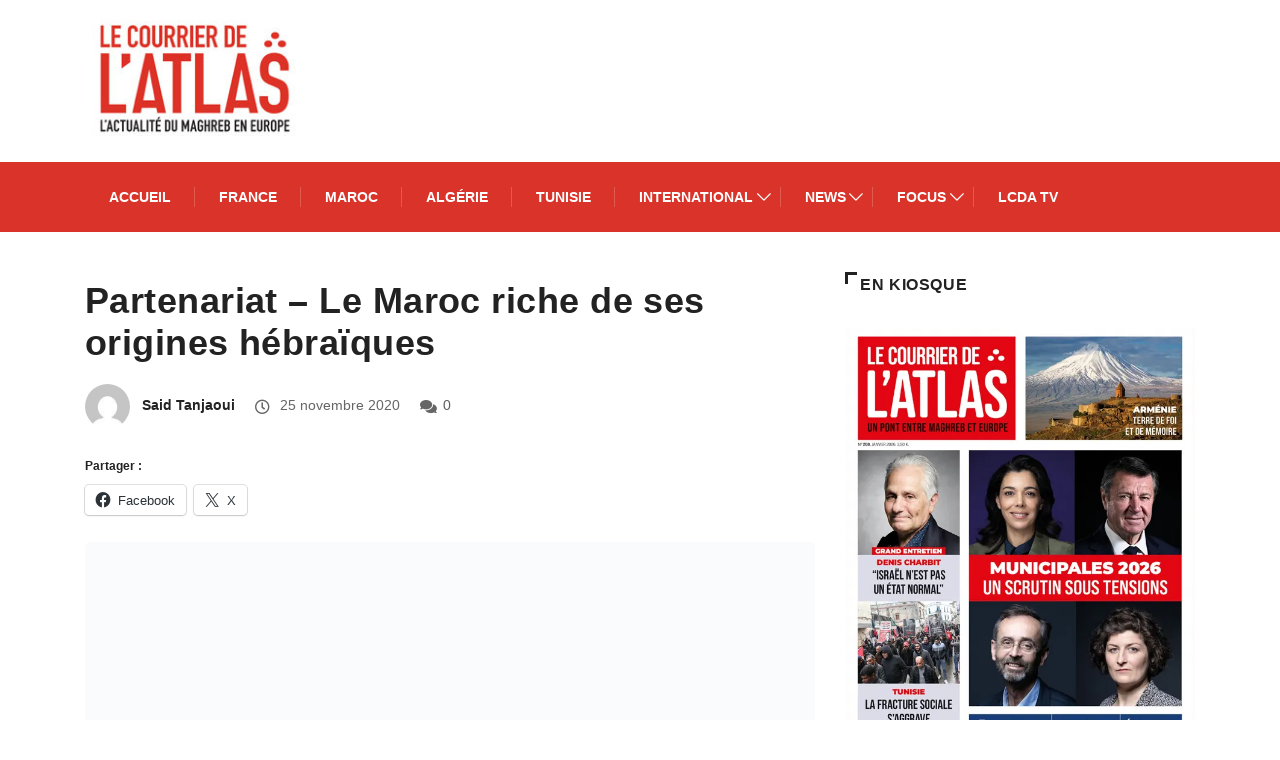

--- FILE ---
content_type: text/html; charset=UTF-8
request_url: https://www.lecourrierdelatlas.com/partenariat-le-maroc-riche-de-ses-origines-hebraiques/
body_size: 49002
content:
<!DOCTYPE html><html lang="fr-FR" class="" data-skin="light"><head><script data-no-optimize="1">var litespeed_docref=sessionStorage.getItem("litespeed_docref");litespeed_docref&&(Object.defineProperty(document,"referrer",{get:function(){return litespeed_docref}}),sessionStorage.removeItem("litespeed_docref"));</script> <meta charset="UTF-8"><meta name='robots' content='index, follow, max-image-preview:large, max-snippet:-1, max-video-preview:-1' /><meta name="viewport" content="width=device-width, initial-scale=1, maximum-scale=5"><meta name="description" content="Partenariat &#8211; Le Maroc riche de ses origines hébraïques" /><title>Partenariat - Le Maroc riche de ses origines hébraïques</title><meta name="description" content="Une convention de partenariat a été signée entre le ministère de l’Education et « Bayt Dakira pour la promotion des valeurs de coexistence au sein des établissements scolaires et universitaires," /><link rel="canonical" href="https://www.lecourrierdelatlas.com/partenariat-le-maroc-riche-de-ses-origines-hebraiques/" /><meta property="og:locale" content="fr_FR" /><meta property="og:type" content="article" /><meta property="og:title" content="Partenariat - Le Maroc riche de ses origines hébraïques" /><meta property="og:description" content="Une convention de partenariat a été signée entre le ministère de l’Education et « Bayt Dakira pour la promotion des valeurs de coexistence au sein des établissements scolaires et universitaires," /><meta property="og:url" content="https://www.lecourrierdelatlas.com/partenariat-le-maroc-riche-de-ses-origines-hebraiques/" /><meta property="og:site_name" content="lecourrierdelatlas" /><meta property="article:published_time" content="2020-11-25T15:55:46+00:00" /><meta property="og:image" content="https://i2.wp.com/www.lecourrierdelatlas.com/wp-content/uploads/2020/11/IMG-20201123-WA0003-1.jpg?fit=1280%2C853&ssl=1" /><meta property="og:image:width" content="1280" /><meta property="og:image:height" content="853" /><meta property="og:image:type" content="image/jpeg" /><meta name="author" content="Said Tanjaoui" /><meta name="twitter:card" content="summary_large_image" /><meta name="twitter:label1" content="Écrit par" /><meta name="twitter:data1" content="Said Tanjaoui" /><meta name="twitter:label2" content="Durée de lecture estimée" /><meta name="twitter:data2" content="2 minutes" /> <script type="application/ld+json" class="yoast-schema-graph">{"@context":"https://schema.org","@graph":[{"@type":"Article","@id":"https://www.lecourrierdelatlas.com/partenariat-le-maroc-riche-de-ses-origines-hebraiques/#article","isPartOf":{"@id":"https://www.lecourrierdelatlas.com/partenariat-le-maroc-riche-de-ses-origines-hebraiques/"},"author":{"name":"Said Tanjaoui","@id":"https://www.lecourrierdelatlas.com/#/schema/person/5c68cd81c9bf136f8809b44bd038d066"},"headline":"Partenariat &#8211; Le Maroc riche de ses origines hébraïques","datePublished":"2020-11-25T15:55:46+00:00","mainEntityOfPage":{"@id":"https://www.lecourrierdelatlas.com/partenariat-le-maroc-riche-de-ses-origines-hebraiques/"},"wordCount":425,"publisher":{"@id":"https://www.lecourrierdelatlas.com/#organization"},"image":{"@id":"https://www.lecourrierdelatlas.com/partenariat-le-maroc-riche-de-ses-origines-hebraiques/#primaryimage"},"thumbnailUrl":"https://www.lecourrierdelatlas.com/wp-content/uploads/2020/11/IMG-20201123-WA0003-1.jpg","keywords":["André Azoulay","Bayt Dakira","Education nationale","Essaouira","Judaïsme","Religion","Saaid Amzazi","Said Tanjaoui"],"articleSection":["Accueil","Articles d&#xE9;filants","Maroc","Religion","Soci&#xE9;t&#xE9;"],"inLanguage":"fr-FR"},{"@type":"WebPage","@id":"https://www.lecourrierdelatlas.com/partenariat-le-maroc-riche-de-ses-origines-hebraiques/","url":"https://www.lecourrierdelatlas.com/partenariat-le-maroc-riche-de-ses-origines-hebraiques/","name":"Partenariat - Le Maroc riche de ses origines hébraïques","isPartOf":{"@id":"https://www.lecourrierdelatlas.com/#website"},"primaryImageOfPage":{"@id":"https://www.lecourrierdelatlas.com/partenariat-le-maroc-riche-de-ses-origines-hebraiques/#primaryimage"},"image":{"@id":"https://www.lecourrierdelatlas.com/partenariat-le-maroc-riche-de-ses-origines-hebraiques/#primaryimage"},"thumbnailUrl":"https://www.lecourrierdelatlas.com/wp-content/uploads/2020/11/IMG-20201123-WA0003-1.jpg","datePublished":"2020-11-25T15:55:46+00:00","description":"Une convention de partenariat a été signée entre le ministère de l’Education et « Bayt Dakira pour la promotion des valeurs de coexistence au sein des établissements scolaires et universitaires,","breadcrumb":{"@id":"https://www.lecourrierdelatlas.com/partenariat-le-maroc-riche-de-ses-origines-hebraiques/#breadcrumb"},"inLanguage":"fr-FR","potentialAction":[{"@type":"ReadAction","target":["https://www.lecourrierdelatlas.com/partenariat-le-maroc-riche-de-ses-origines-hebraiques/"]}]},{"@type":"ImageObject","inLanguage":"fr-FR","@id":"https://www.lecourrierdelatlas.com/partenariat-le-maroc-riche-de-ses-origines-hebraiques/#primaryimage","url":"https://www.lecourrierdelatlas.com/wp-content/uploads/2020/11/IMG-20201123-WA0003-1.jpg","contentUrl":"https://www.lecourrierdelatlas.com/wp-content/uploads/2020/11/IMG-20201123-WA0003-1.jpg","width":1280,"height":853,"caption":"André Azoulay, président-fondateur de l’Association Essaouira-Mogador (4e à partir de la gauche) et Said Amzazi (C), ministre l’Education nationale, à l’issue de la signature d’une convention de partenariat avec « Bayt Dakira », le 21-11-2020."},{"@type":"BreadcrumbList","@id":"https://www.lecourrierdelatlas.com/partenariat-le-maroc-riche-de-ses-origines-hebraiques/#breadcrumb","itemListElement":[{"@type":"ListItem","position":1,"name":"Accueil","item":"https://www.lecourrierdelatlas.com/"},{"@type":"ListItem","position":2,"name":"Partenariat &#8211; Le Maroc riche de ses origines hébraïques"}]},{"@type":"WebSite","@id":"https://www.lecourrierdelatlas.com/#website","url":"https://www.lecourrierdelatlas.com/","name":"lecourrierdelatlas","description":"","publisher":{"@id":"https://www.lecourrierdelatlas.com/#organization"},"potentialAction":[{"@type":"SearchAction","target":{"@type":"EntryPoint","urlTemplate":"https://www.lecourrierdelatlas.com/?s={search_term_string}"},"query-input":{"@type":"PropertyValueSpecification","valueRequired":true,"valueName":"search_term_string"}}],"inLanguage":"fr-FR"},{"@type":"Organization","@id":"https://www.lecourrierdelatlas.com/#organization","name":"lecourrierdelatlas","url":"https://www.lecourrierdelatlas.com/","logo":{"@type":"ImageObject","inLanguage":"fr-FR","@id":"https://www.lecourrierdelatlas.com/#/schema/logo/image/","url":"https://i0.wp.com/www.lecourrierdelatlas.com/wp-content/uploads/2020/03/logo-atlas.jpg?fit=226%2C119&ssl=1","contentUrl":"https://i0.wp.com/www.lecourrierdelatlas.com/wp-content/uploads/2020/03/logo-atlas.jpg?fit=226%2C119&ssl=1","width":226,"height":119,"caption":"lecourrierdelatlas"},"image":{"@id":"https://www.lecourrierdelatlas.com/#/schema/logo/image/"}},{"@type":"Person","@id":"https://www.lecourrierdelatlas.com/#/schema/person/5c68cd81c9bf136f8809b44bd038d066","name":"Said Tanjaoui","image":{"@type":"ImageObject","inLanguage":"fr-FR","@id":"https://www.lecourrierdelatlas.com/#/schema/person/image/","url":"https://secure.gravatar.com/avatar/2083e64ea4ae8d682d32c8958e27f504?s=96&d=mm&r=g","contentUrl":"https://secure.gravatar.com/avatar/2083e64ea4ae8d682d32c8958e27f504?s=96&d=mm&r=g","caption":"Said Tanjaoui"},"url":"https://www.lecourrierdelatlas.com/author/said-tanjaoui/"}]}</script> <link rel='dns-prefetch' href='//stats.wp.com' /><link rel="alternate" type="application/rss+xml" title="lecourrierdelatlas &raquo; Flux" href="https://www.lecourrierdelatlas.com/feed/" /><link rel="alternate" type="application/rss+xml" title="lecourrierdelatlas &raquo; Flux des commentaires" href="https://www.lecourrierdelatlas.com/comments/feed/" /> <script type="litespeed/javascript">window._wpemojiSettings={"baseUrl":"https:\/\/s.w.org\/images\/core\/emoji\/15.0.3\/72x72\/","ext":".png","svgUrl":"https:\/\/s.w.org\/images\/core\/emoji\/15.0.3\/svg\/","svgExt":".svg","source":{"concatemoji":"https:\/\/www.lecourrierdelatlas.com\/wp-includes\/js\/wp-emoji-release.min.js?ver=6.7.4"}};
/*! This file is auto-generated */
!function(i,n){var o,s,e;function c(e){try{var t={supportTests:e,timestamp:(new Date).valueOf()};sessionStorage.setItem(o,JSON.stringify(t))}catch(e){}}function p(e,t,n){e.clearRect(0,0,e.canvas.width,e.canvas.height),e.fillText(t,0,0);var t=new Uint32Array(e.getImageData(0,0,e.canvas.width,e.canvas.height).data),r=(e.clearRect(0,0,e.canvas.width,e.canvas.height),e.fillText(n,0,0),new Uint32Array(e.getImageData(0,0,e.canvas.width,e.canvas.height).data));return t.every(function(e,t){return e===r[t]})}function u(e,t,n){switch(t){case"flag":return n(e,"\ud83c\udff3\ufe0f\u200d\u26a7\ufe0f","\ud83c\udff3\ufe0f\u200b\u26a7\ufe0f")?!1:!n(e,"\ud83c\uddfa\ud83c\uddf3","\ud83c\uddfa\u200b\ud83c\uddf3")&&!n(e,"\ud83c\udff4\udb40\udc67\udb40\udc62\udb40\udc65\udb40\udc6e\udb40\udc67\udb40\udc7f","\ud83c\udff4\u200b\udb40\udc67\u200b\udb40\udc62\u200b\udb40\udc65\u200b\udb40\udc6e\u200b\udb40\udc67\u200b\udb40\udc7f");case"emoji":return!n(e,"\ud83d\udc26\u200d\u2b1b","\ud83d\udc26\u200b\u2b1b")}return!1}function f(e,t,n){var r="undefined"!=typeof WorkerGlobalScope&&self instanceof WorkerGlobalScope?new OffscreenCanvas(300,150):i.createElement("canvas"),a=r.getContext("2d",{willReadFrequently:!0}),o=(a.textBaseline="top",a.font="600 32px Arial",{});return e.forEach(function(e){o[e]=t(a,e,n)}),o}function t(e){var t=i.createElement("script");t.src=e,t.defer=!0,i.head.appendChild(t)}"undefined"!=typeof Promise&&(o="wpEmojiSettingsSupports",s=["flag","emoji"],n.supports={everything:!0,everythingExceptFlag:!0},e=new Promise(function(e){i.addEventListener("DOMContentLiteSpeedLoaded",e,{once:!0})}),new Promise(function(t){var n=function(){try{var e=JSON.parse(sessionStorage.getItem(o));if("object"==typeof e&&"number"==typeof e.timestamp&&(new Date).valueOf()<e.timestamp+604800&&"object"==typeof e.supportTests)return e.supportTests}catch(e){}return null}();if(!n){if("undefined"!=typeof Worker&&"undefined"!=typeof OffscreenCanvas&&"undefined"!=typeof URL&&URL.createObjectURL&&"undefined"!=typeof Blob)try{var e="postMessage("+f.toString()+"("+[JSON.stringify(s),u.toString(),p.toString()].join(",")+"));",r=new Blob([e],{type:"text/javascript"}),a=new Worker(URL.createObjectURL(r),{name:"wpTestEmojiSupports"});return void(a.onmessage=function(e){c(n=e.data),a.terminate(),t(n)})}catch(e){}c(n=f(s,u,p))}t(n)}).then(function(e){for(var t in e)n.supports[t]=e[t],n.supports.everything=n.supports.everything&&n.supports[t],"flag"!==t&&(n.supports.everythingExceptFlag=n.supports.everythingExceptFlag&&n.supports[t]);n.supports.everythingExceptFlag=n.supports.everythingExceptFlag&&!n.supports.flag,n.DOMReady=!1,n.readyCallback=function(){n.DOMReady=!0}}).then(function(){return e}).then(function(){var e;n.supports.everything||(n.readyCallback(),(e=n.source||{}).concatemoji?t(e.concatemoji):e.wpemoji&&e.twemoji&&(t(e.twemoji),t(e.wpemoji)))}))}((window,document),window._wpemojiSettings)</script> <link data-optimized="2" rel="stylesheet" href="https://www.lecourrierdelatlas.com/wp-content/litespeed/css/ee256ddb5ad5c2337a31c7f5c3c53ab5.css?ver=65493" /><link rel='preload' as='style' id='digiqole-all-style-css' href='https://www.lecourrierdelatlas.com/wp-content/themes/digiqole/assets/css/all.css?ver=2.0.2' type='text/css' media='all' /> <script id="cookie-notice-front-js-before" type="litespeed/javascript">var cnArgs={"ajaxUrl":"https:\/\/www.lecourrierdelatlas.com\/wp-admin\/admin-ajax.php","nonce":"f8d2455774","hideEffect":"fade","position":"bottom","onScroll":!1,"onScrollOffset":100,"onClick":!1,"cookieName":"cookie_notice_accepted","cookieTime":2592000,"cookieTimeRejected":2592000,"globalCookie":!1,"redirection":!1,"cache":!0,"revokeCookies":!1,"revokeCookiesOpt":"automatic"}</script> <script type="litespeed/javascript" data-src="https://www.lecourrierdelatlas.com/wp-includes/js/jquery/jquery.min.js?ver=3.7.1" id="jquery-core-js"></script> <link rel="https://api.w.org/" href="https://www.lecourrierdelatlas.com/wp-json/" /><link rel="alternate" title="JSON" type="application/json" href="https://www.lecourrierdelatlas.com/wp-json/wp/v2/posts/167057" /><link rel="EditURI" type="application/rsd+xml" title="RSD" href="https://www.lecourrierdelatlas.com/xmlrpc.php?rsd" /><meta name="generator" content="WordPress 6.7.4" /><link rel='shortlink' href='https://www.lecourrierdelatlas.com/?p=167057' /><link rel="alternate" title="oEmbed (JSON)" type="application/json+oembed" href="https://www.lecourrierdelatlas.com/wp-json/oembed/1.0/embed?url=https%3A%2F%2Fwww.lecourrierdelatlas.com%2Fpartenariat-le-maroc-riche-de-ses-origines-hebraiques%2F" /><link rel="alternate" title="oEmbed (XML)" type="text/xml+oembed" href="https://www.lecourrierdelatlas.com/wp-json/oembed/1.0/embed?url=https%3A%2F%2Fwww.lecourrierdelatlas.com%2Fpartenariat-le-maroc-riche-de-ses-origines-hebraiques%2F&#038;format=xml" /> <script type="litespeed/javascript" data-src='https://www.googletagservices.com/tag/js/gpt.js'></script> <script type="litespeed/javascript">var googletag=googletag||{};googletag.cmd=googletag.cmd||[]</script> <script type="litespeed/javascript">googletag.cmd.push(function(){googletag.defineSlot('/7803459/afterSlider',[468,60],'div-gpt-ad-1488820768990-0').addService(googletag.pubads());googletag.defineSlot('/7803459/bloc728x90',[728,90],'div-gpt-ad-1598616636596-0').addService(googletag.pubads());googletag.defineSlot('/7803459/droite',[160,600],'div-gpt-ad-1479217086456-0').addService(googletag.pubads());googletag.defineSlot('/7803459/droitecan',[160,600],'div-gpt-ad-1479217131621-0').addService(googletag.pubads());googletag.defineSlot('/7803459/300x600newbloc',[300,600],'div-gpt-ad-1597231714244-0').addService(googletag.pubads());googletag.defineSlot('/7803459/300x250',[300,250],'div-gpt-ad-1596814453826-0').addService(googletag.pubads());googletag.defineSlot('/7803459/970x250',[970,250],'div-gpt-ad-1596814911794-0').addService(googletag.pubads());googletag.defineSlot('/7803459/megapave',[300,600],'div-gpt-ad-1629281182779-0').addService(googletag.pubads());googletag.defineSlot('/7803459/300x250-1',[300,250],'div-gpt-ad-1647443843541-0').addService(googletag.pubads());googletag.defineSlot('/7803459/120x600',[120,600],'div-gpt-ad-1696863583431-0').addService(googletag.pubads());googletag.pubads().enableSingleRequest();googletag.enableServices()})</script> <meta http-equiv="refresh" content="500"><meta property="fb:app_id" content="2543015505872148" /><meta name="description" content="Partenariat &#8211; Le Maroc riche de ses origines hébraïques"><meta property="og:title" content="Partenariat &#8211; Le Maroc riche de ses origines hébraïques"><meta property="og:description" content="Une convention de partenariat et de coopération a été signée, samedi dernier (21 novembre) à Essaouira, entre le ministère de l’Education et de l’Enseignement supérieur et « Bayt Dakira » pour promouvoir les valeurs de tolérance, de diversité et de coexistence au sein des établissements scolaires et universitaires. &nbsp; Enseigner l’histoire du judaïsme Cela peut paraître comme [&hellip;]"><meta property="og:image" content="https://www.lecourrierdelatlas.com/wp-content/uploads/2020/11/IMG-20201123-WA0003-1-850x560.jpg"/><meta property="og:url" content="https://www.lecourrierdelatlas.com/partenariat-le-maroc-riche-de-ses-origines-hebraiques/"><meta name="generator" content="Elementor 3.25.8; features: additional_custom_breakpoints, e_optimized_control_loading; settings: css_print_method-external, google_font-enabled, font_display-auto"><meta name="onesignal" content="wordpress-plugin"/> <script type="litespeed/javascript">window.OneSignal=window.OneSignal||[];OneSignal.push(function(){OneSignal.SERVICE_WORKER_UPDATER_PATH="OneSignalSDKUpdaterWorker.js.php";OneSignal.SERVICE_WORKER_PATH="OneSignalSDKWorker.js.php";OneSignal.SERVICE_WORKER_PARAM={scope:"/"};OneSignal.setDefaultNotificationUrl("https://www.lecourrierdelatlas.com");var oneSignal_options={};window._oneSignalInitOptions=oneSignal_options;oneSignal_options.wordpress=!0;oneSignal_options.appId='5f2ba178-a0ca-45cb-b21c-9347808bd68b';oneSignal_options.allowLocalhostAsSecureOrigin=!0;oneSignal_options.welcomeNotification={};oneSignal_options.welcomeNotification.disable=!0;oneSignal_options.path="https://www.lecourrierdelatlas.com/wp-content/plugins/onesignal-free-web-push-notifications/sdk_files/";oneSignal_options.promptOptions={};oneSignal_options.promptOptions.actionMessage="Nous aimerions vous envoyer des notifications push. Vous pouvez vous désinscrire à tout moment.";oneSignal_options.promptOptions.acceptButtonText="Autoriser";oneSignal_options.promptOptions.cancelButtonText="NON MERCI";oneSignal_options.promptOptions.siteName="https://www.lecourrierdelatlas.com/";oneSignal_options.promptOptions.autoAcceptTitle="Cliquez sur Autoriser";OneSignal.init(window._oneSignalInitOptions);OneSignal.showSlidedownPrompt()});function documentInitOneSignal(){var oneSignal_elements=document.getElementsByClassName("OneSignal-prompt");var oneSignalLinkClickHandler=function(event){OneSignal.push(['registerForPushNotifications']);event.preventDefault()};for(var i=0;i<oneSignal_elements.length;i++)
oneSignal_elements[i].addEventListener('click',oneSignalLinkClickHandler,!1);}
if(document.readyState==='complete'){documentInitOneSignal()}else{window.addEventListener("load",function(event){documentInitOneSignal()})}</script>  <script type="litespeed/javascript" data-src="https://www.googletagmanager.com/gtag/js?id=G-8LQPCS4V9J"></script> <script type="litespeed/javascript">window.dataLayer=window.dataLayer||[];function gtag(){dataLayer.push(arguments)}
gtag('js',new Date());gtag('config','G-8LQPCS4V9J')</script>  <script type="litespeed/javascript" data-src="https://www.googletagmanager.com/gtag/js?id=UA-23267651-1"></script> <script type="litespeed/javascript">window.dataLayer=window.dataLayer||[];function gtag(){dataLayer.push(arguments)}
gtag('js',new Date());gtag('config','UA-23267651-1')</script> <link rel="icon" href="https://www.lecourrierdelatlas.com/wp-content/uploads/2020/06/favicon-1.ico" sizes="32x32" /><link rel="icon" href="https://www.lecourrierdelatlas.com/wp-content/uploads/2020/06/favicon-1.ico" sizes="192x192" /><link rel="apple-touch-icon" href="https://www.lecourrierdelatlas.com/wp-content/uploads/2020/06/favicon-1.ico" /><meta name="msapplication-TileImage" content="https://www.lecourrierdelatlas.com/wp-content/uploads/2020/06/favicon-1.ico" /></head><body class="post-template-default single single-post postid-167057 single-format-standard cookies-not-set sidebar-active elementor-default elementor-kit-26971" ><div class="body-inner-content"><div class="header-middle-area"><div class="container"><div class="row"><div class="col-md-4 col-lg-3 align-self-center"><div class="logo-area">
<a rel='home' class="logo" href="https://www.lecourrierdelatlas.com/">
<img data-lazyloaded="1" src="[data-uri]" width="220" height="33" class="img-fluid logo-light" data-src="https://www.lecourrierdelatlas.com/wp-content/themes/digiqole/assets/images/logo/logo-light.png" alt="lecourrierdelatlas">
<img data-lazyloaded="1" src="[data-uri]" width="220" height="33" class="img-fluid logo-dark" data-src="https://www.lecourrierdelatlas.com/wp-content/themes/digiqole/assets/images/logo/logo-dark.png" alt="lecourrierdelatlas">
</a></div></div><div class="col-md-8 col-lg-9 align-self-center"><div class="banner-img text-right"><div class='ai-viewports ai-viewport-1 ai-viewport-2 ai-insert-1-99062769' style='margin: 8px 0; clear: both;' data-insertion-position='prepend' data-selector='.ai-insert-1-99062769' data-insertion-no-dbg data-code='[base64]' data-block='1'></div></div></div></div></div></div><header id="header" class="header header-gradient"><div class=" header-wrapper  "><div class="container"><nav class="navbar navbar-expand-lg navbar-light">
<a class="logo d-none" href="https://www.lecourrierdelatlas.com/">
<img data-lazyloaded="1" src="[data-uri]" width="226" height="119" class="img-fluid" data-src="https://www.lecourrierdelatlas.com/wp-content/themes/digiqole/assets/images/logo/logo-dark.png" alt="lecourrierdelatlas">
</a>
<button class="navbar-toggler" type="button" data-toggle="collapse"
data-target="#primary-nav" aria-controls="primary-nav" aria-expanded="false"
aria-label="Toggle navigation">
<span class="navbar-toggler-icon"><i class="ts-icon ts-icon-menu"></i></span>
</button><div id="primary-nav" class="collapse navbar-collapse"><ul id="main-menu" class="navbar-nav"><li id="menu-item-26863" class="menu-item menu-item-type-custom menu-item-object-custom menu-item-home menu-item-26863 nav-item"><a href="https://www.lecourrierdelatlas.com" class="nav-link">Accueil</a></li><li id="menu-item-160743" class="menu-item menu-item-type-taxonomy menu-item-object-category menu-item-160743 nav-item"><a href="https://www.lecourrierdelatlas.com/category/france/" class="nav-link">France</a></li><li id="menu-item-160741" class="menu-item menu-item-type-taxonomy menu-item-object-category current-post-ancestor current-menu-parent current-post-parent menu-item-160741 nav-item"><a href="https://www.lecourrierdelatlas.com/category/maroc/" class="nav-link">Maroc</a></li><li id="menu-item-152440" class="menu-item menu-item-type-taxonomy menu-item-object-category menu-item-152440 nav-item"><a href="https://www.lecourrierdelatlas.com/category/algrie/" class="nav-link">Algérie</a></li><li id="menu-item-160742" class="menu-item menu-item-type-taxonomy menu-item-object-category menu-item-160742 nav-item"><a href="https://www.lecourrierdelatlas.com/category/tunisie/" class="nav-link">Tunisie</a></li><li id="menu-item-26867" class="menu-item menu-item-type-taxonomy menu-item-object-category menu-item-has-children menu-item-26867 nav-item dropdown"><a href="https://www.lecourrierdelatlas.com/category/international/" class="nav-link dropdown-toggle" data-toggle="dropdown">International</a><ul class="dropdown-menu"><li id="menu-item-26868" class="menu-item menu-item-type-taxonomy menu-item-object-category menu-item-26868 nav-item"><a href="https://www.lecourrierdelatlas.com/category/international/europe/" class=" dropdown-item">Europe</a><li id="menu-item-26870" class="menu-item menu-item-type-taxonomy menu-item-object-category menu-item-26870 nav-item"><a href="https://www.lecourrierdelatlas.com/category/international/afrique/" class=" dropdown-item">Afrique</a><li id="menu-item-26869" class="menu-item menu-item-type-taxonomy menu-item-object-category menu-item-26869 nav-item"><a href="https://www.lecourrierdelatlas.com/category/international/proche-orient/" class=" dropdown-item">Proche-Orient</a><li id="menu-item-26873" class="menu-item menu-item-type-taxonomy menu-item-object-category menu-item-26873 nav-item"><a href="https://www.lecourrierdelatlas.com/category/international/amriques/" class=" dropdown-item">Amériques</a><li id="menu-item-26872" class="menu-item menu-item-type-taxonomy menu-item-object-category menu-item-26872 nav-item"><a href="https://www.lecourrierdelatlas.com/category/international/asie-et-ocanie/" class=" dropdown-item">Asie et Océanie</a></ul></li><li id="menu-item-153082" class="menu-item menu-item-type-custom menu-item-object-custom menu-item-has-children menu-item-153082 nav-item dropdown"><a href="#" class="nav-link dropdown-toggle" data-toggle="dropdown">News</a><ul class="dropdown-menu"><li id="menu-item-26876" class="menu-item menu-item-type-taxonomy menu-item-object-category menu-item-26876 nav-item"><a href="https://www.lecourrierdelatlas.com/category/politique/" class=" dropdown-item">Politique</a><li id="menu-item-26883" class="menu-item menu-item-type-taxonomy menu-item-object-category menu-item-26883 nav-item"><a href="https://www.lecourrierdelatlas.com/category/economie/" class=" dropdown-item">Economie</a><li id="menu-item-153083" class="menu-item menu-item-type-taxonomy menu-item-object-category menu-item-153083 nav-item"><a href="https://www.lecourrierdelatlas.com/category/culture/" class=" dropdown-item">Culture</a><li id="menu-item-153743" class="menu-item menu-item-type-taxonomy menu-item-object-category current-post-ancestor current-menu-parent current-post-parent menu-item-153743 nav-item"><a href="https://www.lecourrierdelatlas.com/category/socit/" class=" dropdown-item">Société</a><li id="menu-item-153658" class="menu-item menu-item-type-taxonomy menu-item-object-category menu-item-153658 nav-item"><a href="https://www.lecourrierdelatlas.com/category/sport/" class=" dropdown-item">Sport</a></ul></li><li id="menu-item-152868" class="menu-item menu-item-type-custom menu-item-object-custom menu-item-has-children menu-item-152868 nav-item dropdown"><a href="#" class="nav-link dropdown-toggle" data-toggle="dropdown">Focus</a><ul class="dropdown-menu"><li id="menu-item-153028" class="menu-item menu-item-type-taxonomy menu-item-object-category menu-item-153028 nav-item"><a href="https://www.lecourrierdelatlas.com/category/les-dossiers-du-courrier/" class=" dropdown-item">Les Dossiers du Courrier</a><li id="menu-item-153078" class="menu-item menu-item-type-taxonomy menu-item-object-category menu-item-153078 nav-item"><a href="https://www.lecourrierdelatlas.com/category/envoy-spcial/" class=" dropdown-item">Envoyé Spécial</a><li id="menu-item-153079" class="menu-item menu-item-type-taxonomy menu-item-object-category menu-item-153079 nav-item"><a href="https://www.lecourrierdelatlas.com/category/les-dossiers-du-courrier/les-sries-du-magazine/" class=" dropdown-item">Les Séries du Magazine</a><li id="menu-item-153080" class="menu-item menu-item-type-taxonomy menu-item-object-category menu-item-153080 nav-item"><a href="https://www.lecourrierdelatlas.com/category/devoir-de-mmoire/" class=" dropdown-item">Devoir de mémoire</a><li id="menu-item-153081" class="menu-item menu-item-type-taxonomy menu-item-object-category menu-item-153081 nav-item"><a href="https://www.lecourrierdelatlas.com/category/chouf-cool/" class=" dropdown-item">Chouf &#038; cool</a><li id="menu-item-26871" class="menu-item menu-item-type-taxonomy menu-item-object-category menu-item-26871 nav-item"><a href="https://www.lecourrierdelatlas.com/category/international/arrt-sur-images/" class=" dropdown-item">Arrêt sur images</a><li id="menu-item-157044" class="menu-item menu-item-type-taxonomy menu-item-object-category menu-item-157044 nav-item"><a href="https://www.lecourrierdelatlas.com/category/economie/entrepreneurs-des-deux-rives/" class=" dropdown-item">Entrepreneurs des deux rives</a><li id="menu-item-157045" class="menu-item menu-item-type-taxonomy menu-item-object-category menu-item-157045 nav-item"><a href="https://www.lecourrierdelatlas.com/category/economie/portraits-mre/" class=" dropdown-item">Portraits MRE</a></ul></li><li id="menu-item-153084" class="menu-item menu-item-type-taxonomy menu-item-object-category menu-item-153084 nav-item"><a href="https://www.lecourrierdelatlas.com/category/lcda-tv/" class="nav-link">LCDA TV</a></li></ul></div></nav></div></div></header><div id="main-content" class="main-container blog-single post-layout-style1" role="main"><div class="container"><div class="row"></div><div class="row digiqole-content"><div class="col-lg-8 col-md-12"><div class='ai-viewports ai-viewport-1 ai-viewport-2 ai-insert-11-76586747' style='margin: 8px 0; clear: both;' data-insertion-position='prepend' data-selector='.ai-insert-11-76586747' data-insertion-no-dbg data-code='[base64]' data-block='11'></div><article id="post-167057" class="post-content post-single post-167057 post type-post status-publish format-standard has-post-thumbnail hentry category-accueil category-articles-dfilants category-maroc category-religion category-socit tag-andre-azoulay tag-bayt-dakira tag-education-nationale tag-essaouira tag-judaisme tag-religion tag-saaid-amzazi tag-said-tanjaoui"><header class="entry-header clearfix"><h1 class="post-title lg">
Partenariat &#8211; Le Maroc riche de ses origines hébraïques</h1><ul class="post-meta"><li class="post-author"><img data-lazyloaded="1" src="[data-uri]" alt='' data-src='https://secure.gravatar.com/avatar/2083e64ea4ae8d682d32c8958e27f504?s=55&#038;d=mm&#038;r=g' data-srcset='https://secure.gravatar.com/avatar/2083e64ea4ae8d682d32c8958e27f504?s=110&#038;d=mm&#038;r=g 2x' class='avatar avatar-55 photo' height='55' width='55' decoding='async'/><a href="https://www.lecourrierdelatlas.com/author/said-tanjaoui/">Said Tanjaoui</a></li><li class="post-meta-date">
<i class="ts-icon ts-icon-clock-regular"></i>
25 novembre 2020</li><li class="post-comment"><i class="ts-icon ts-icon-comments"></i><a href="#" class="comments-link">0 </a></li></ul></header><div class="sharedaddy sd-sharing-enabled"><div class="robots-nocontent sd-block sd-social sd-social-icon-text sd-sharing"><h3 class="sd-title">Partager&nbsp;:</h3><div class="sd-content"><ul><li class="share-facebook"><a rel="nofollow noopener noreferrer" data-shared="sharing-facebook-167057" class="share-facebook sd-button share-icon" href="https://www.lecourrierdelatlas.com/partenariat-le-maroc-riche-de-ses-origines-hebraiques/?share=facebook" target="_blank" title="Cliquez pour partager sur Facebook" ><span>Facebook</span></a></li><li class="share-x"><a rel="nofollow noopener noreferrer" data-shared="sharing-x-167057" class="share-x sd-button share-icon" href="https://www.lecourrierdelatlas.com/partenariat-le-maroc-riche-de-ses-origines-hebraiques/?share=x" target="_blank" title="Cliquer pour partager sur X" ><span>X</span></a></li><li class="share-end"></li></ul></div></div></div><div class="post-media post-image">
<img data-lazyloaded="1" src="[data-uri]" width="850" height="560" class="img-fluid" data-src="https://www.lecourrierdelatlas.com/wp-content/uploads/2020/11/IMG-20201123-WA0003-1-850x560.jpg" alt=" Partenariat &#8211; Le Maroc riche de ses origines hébraïques"><p class="img-caption-text">André Azoulay, président-fondateur de l’Association Essaouira-Mogador (4e à partir de la gauche) et Said Amzazi (C), ministre l’Education nationale, à l’issue de la signature d’une convention de partenariat avec « Bayt Dakira », le 21-11-2020.</p></div><div class="post-body clearfix"><div class="entry-content clearfix"><div class='ai-viewports ai-viewport-1 ai-viewport-2 ai-insert-1-48515442' style='margin: 8px 0; clear: both;' data-insertion-position='prepend' data-selector='.ai-insert-1-48515442' data-insertion-no-dbg data-code='[base64]' data-block='1'></div><h3>Une convention de partenariat et de coopération a été signée, samedi dernier (21 novembre) à Essaouira, entre le ministère de l’Education et de l’Enseignement supérieur et « Bayt Dakira » pour promouvoir les valeurs de tolérance, de diversité et de coexistence au sein des établissements scolaires et universitaires.</h3><div class='ai-viewports ai-viewport-1 ai-viewport-2 ai-insert-14-38067285' style='margin: 8px 0; clear: both;' data-insertion-position='prepend' data-selector='.ai-insert-14-38067285' data-insertion-no-dbg data-code='[base64]' data-block='14'></div><p>&nbsp;</p><h3><strong>Enseigner l’histoire du judaïsme</strong></h3><p>Cela peut paraître comme une simple signature d’une convention de plus dans le large panel d’accords conclus ici et là entre le département de l’Education et un partenaire de plus, mais il s’agit bien d’un événement à marquer d’une pierre blanche.</p><p>En effet, non seulement, cette signature coïncide avec l’introduction de l’histoire du judaïsme marocain dans les manuels scolaires, mais elle survient à un moment où les relations entre les adeptes des deux religions majeures se regardent désormais, et ce, partout dans le monde, en chiens de faïence sur fond de conflit israélo-palestinien.</p><p>Ce qui fait dire à André Azoulay à l’adresse de Saaid Amzazi, ministre l’Education nationale, de la Formation professionnelle, de l’Enseignement supérieur et de la Recherche scientifique que <em>« la dynamique que vous avez impulsée et le partenariat innovant que vous mettez en place aujourd’hui avec l’Association Essaouira-Mogador et le Centre d’études et de recherches sur le droit hébraïque au Maroc, qui siège à <a href="https://twitter.com/Maroc_UNESCO/status/1217542910259929089/photo/1" target="_blank" rel="noopener noreferrer">Bayt Dakira</a>, feront date dans nos annales »</em>.</p><figure id="attachment_167059" aria-describedby="caption-attachment-167059" style="width: 720px" class="wp-caption aligncenter"><img data-lazyloaded="1" src="[data-uri]" fetchpriority="high" decoding="async" class="wp-image-167059 size-full" data-src="https://www.lecourrierdelatlas.com/wp-content/uploads/2020/11/IMG-20201123-WA0002.jpg" alt="Cérémonie de signature d’une convention de partenariat entre le ministère de l’Enseignement et « Bayt Dakira », le 21-11-2020." width="720" height="479" data-srcset="https://www.lecourrierdelatlas.com/wp-content/uploads/2020/11/IMG-20201123-WA0002.jpg 720w, https://www.lecourrierdelatlas.com/wp-content/uploads/2020/11/IMG-20201123-WA0002-300x200.jpg 300w, https://www.lecourrierdelatlas.com/wp-content/uploads/2020/11/IMG-20201123-WA0002-600x398.jpg 600w" data-sizes="(max-width: 720px) 100vw, 720px" /><figcaption id="caption-attachment-167059" class="wp-caption-text">Cérémonie de signature d’une convention de partenariat entre le ministère de l’Enseignement et « Bayt Dakira », le 21-11-2020.</figcaption></figure><h3><strong>Richesse de la diversité</strong></h3><p>Enfonçant le clou, le conseiller royal a exprimé <em>« toute sa fierté de voir Essaouira, forte de son partenariat avec le ministère de l’Education nationale, monter une nouvelle fois en première ligne, pour partager et dire au plus grand nombre la richesse et la pérennité de toutes nos diversités qui sont plus que jamais au cœur de la modernité de notre société »</em>.</p><p>Azoulay a ainsi salué <em>« l’exceptionnelle créativité et le talent didactique des équipes du ministère de l’Éducation nationale qui ont installé dans le cursus scolaire, dès cette rentrée, des manuels scolaires qui disent à nos enfants la profondeur et la place du Judaïsme marocain dans l’histoire longue de notre pays ».</em></p><p><strong>&gt;&gt; lire aussi : <a href="https://www.lecourrierdelatlas.com/maroc-bayt-dakira-contre-la-tentation-du-pire-23246/" target="_blank" rel="noopener noreferrer">“Bayt Dakira” – Contre la tentation du pire</a></strong></p><p>&nbsp;</p><div class='ai-viewports ai-viewport-1 ai-viewport-2 ai-insert-15-46608574' style='margin: 8px auto; text-align: center; display: block; clear: both;' data-insertion-position='prepend' data-selector='.ai-insert-15-46608574' data-insertion-no-dbg data-code='[base64]' data-block='15'></div><div class="post-footer clearfix"><div class="post-tag-container"><div class="tag-lists"><span>Tags: </span><a href="https://www.lecourrierdelatlas.com/tag/andre-azoulay/" rel="tag">André Azoulay</a> <a href="https://www.lecourrierdelatlas.com/tag/bayt-dakira/" rel="tag">Bayt Dakira</a> <a href="https://www.lecourrierdelatlas.com/tag/education-nationale/" rel="tag">Education nationale</a> <a href="https://www.lecourrierdelatlas.com/tag/essaouira/" rel="tag">Essaouira</a> <a href="https://www.lecourrierdelatlas.com/tag/judaisme/" rel="tag">Judaïsme</a> <a href="https://www.lecourrierdelatlas.com/tag/religion/" rel="tag">Religion</a> <a href="https://www.lecourrierdelatlas.com/tag/saaid-amzazi/" rel="tag">Saaid Amzazi</a> <a href="https://www.lecourrierdelatlas.com/tag/said-tanjaoui/" rel="tag">Said Tanjaoui</a></div></div></div></div></div></article><nav class="post-navigation clearfix"><div class="post-previous">
<img data-lazyloaded="1" src="[data-uri]" width="850" height="560" data-src="https://www.lecourrierdelatlas.com/wp-content/uploads/2020/11/Laboratoire-850x560.jpg" class="attachment-post-thumbnail size-post-thumbnail wp-post-image" alt="Au total 11 projets de vaccins en sont à la phase 3 des essais cliniques" decoding="async" data-srcset="https://www.lecourrierdelatlas.com/wp-content/uploads/2020/11/Laboratoire-850x560.jpg 850w, https://www.lecourrierdelatlas.com/wp-content/uploads/2020/11/Laboratoire-455x300.jpg 455w" data-sizes="(max-width: 850px) 100vw, 850px" />
<a href="https://www.lecourrierdelatlas.com/covid-les-pays-riches-ont-deja-commande-la-moitie-des-futurs-vaccins/">
<span>Previous post</span><p>Covid : Les pays riches ont déjà commandé…</p>
</a></div><div class="post-next">
<img data-lazyloaded="1" src="[data-uri]" width="850" height="560" data-src="https://www.lecourrierdelatlas.com/wp-content/uploads/2020/11/043_dpa-pa_170702-90-024732_dpai-850x560.jpg" class="attachment-post-thumbnail size-post-thumbnail wp-post-image" alt="Diego Maradonna au Stade de Saint-Pétersbourg à Saint-Pétersbourg en Russie, lors du match de la Coupe des Confédérations opposant le Chili à l’Allemagne, le 02-07-2017." decoding="async" data-srcset="https://www.lecourrierdelatlas.com/wp-content/uploads/2020/11/043_dpa-pa_170702-90-024732_dpai-850x560.jpg 850w, https://www.lecourrierdelatlas.com/wp-content/uploads/2020/11/043_dpa-pa_170702-90-024732_dpai-455x300.jpg 455w" data-sizes="(max-width: 850px) 100vw, 850px" />                        <a href="https://www.lecourrierdelatlas.com/le-dieu-maradona-est-decede/">
<span>Next post </span><p> Le Dieu Maradona est décédé</p></a></div></nav></div><div class="col-lg-4 col-md-12"><div id="sidebar" class="sidebar" role="complementary"><div id="media_image-2" class="widget widget_media_image"><h3 class="widget-title"> <span class="title-angle-shap">EN KIOSQUE</span></h3><img data-lazyloaded="1" src="[data-uri]" width="581" height="734" data-src="https://www.lecourrierdelatlas.com/wp-content/uploads/2026/01/LCA-FBPost-Janvier-2026.webp" class="image wp-image-208671  attachment-full size-full" alt="" style="max-width: 100%; height: auto;" title="EN KIOSQUE" decoding="async" data-srcset="https://www.lecourrierdelatlas.com/wp-content/uploads/2026/01/LCA-FBPost-Janvier-2026.webp 581w, https://www.lecourrierdelatlas.com/wp-content/uploads/2026/01/LCA-FBPost-Janvier-2026-237x300.webp 237w" data-sizes="(max-width: 581px) 100vw, 581px" /></div><div id="ai_widget-5" class="widget block-widget"><div class='code-block code-block-12' style='margin: 8px 0; clear: both;'><div id='div-gpt-ad-1596814453826-0' style='width: 300px;'> <script type="litespeed/javascript">googletag.cmd.push(function(){googletag.display('div-gpt-ad-1596814453826-0')})</script> </div></div></div><div id="digiqole_latest_post_tab_widget-1" class="widget digiqole_latest_post_tab_widget"><div class="post-list-item widgets grid-no-shadow"><ul class="nav nav-tabs recen-tab-menu"><li role="presentation">
<a class="active" href="#home" aria-controls="home" role="tab" data-toggle="tab">
<span></span>
Récent                    </a></li><li role="presentation">
<a href="#profile" aria-controls="profile" role="tab" data-toggle="tab">
<span></span>
Populair                    </a></li><li role="presentation">
<a href="#mostcomments" role="tab" data-toggle="tab">
<span></span>
</a></li></ul><div class="tab-content"><div role="tabpanel" class="tab-pane active post-tab-list post-thumb-bg" id="home"><div class="post-content media"><div class="post-thumb post-thumb-radius">
<a href="https://www.lecourrierdelatlas.com/point-de-vue-tunisie-interdite-ici-la-politique-revient-ailleurs/">
<span class="digiqole-sm-bg-img"
style="background-image: url(https://www.lecourrierdelatlas.com/wp-content/uploads/2026/01/000_882282C-copy-600x398.jpg);"></span>
<span class="post-index">  1 </span>
</a></div><div class="media-body">
<span class="post-tag">
<a
class="post-cat only-color"
href="https://www.lecourrierdelatlas.com/category/accueil/"
style=""
>
Accueil														</a>
</span><h3 class="post-title">
<a href="https://www.lecourrierdelatlas.com/point-de-vue-tunisie-interdite-ici-la-politique-revient-ailleurs/">Point de vue &#8211; Tunisie. Interdite ici, la...</a></h3>
<span class="post-date"><i class="ts-icon ts-icon-clock-regular"
aria-hidden="true"></i> 21 janvier 2026</span></div></div><div class="post-content media"><div class="post-thumb post-thumb-radius">
<a href="https://www.lecourrierdelatlas.com/can-maroc-2025-lalgerie-lourdement-sanctionnee-par-la-caf/">
<span class="digiqole-sm-bg-img"
style="background-image: url(https://www.lecourrierdelatlas.com/wp-content/uploads/2026/01/000_92AU7MY-copy-600x398.jpg);"></span>
<span class="post-index">  2 </span>
</a></div><div class="media-body">
<span class="post-tag">
<a
class="post-cat only-color"
href="https://www.lecourrierdelatlas.com/category/accueil/"
style=""
>
Accueil														</a>
</span><h3 class="post-title">
<a href="https://www.lecourrierdelatlas.com/can-maroc-2025-lalgerie-lourdement-sanctionnee-par-la-caf/">CAN Maroc 2025. L’Algérie lourdement sanctionnée par la...</a></h3>
<span class="post-date"><i class="ts-icon ts-icon-clock-regular"
aria-hidden="true"></i> 21 janvier 2026</span></div></div><div class="post-content media"><div class="post-thumb post-thumb-radius">
<a href="https://www.lecourrierdelatlas.com/les-deputes-rejettent-une-loi-sur-linterdiction-du-port-du-voile-par-des-mineures/">
<span class="digiqole-sm-bg-img"
style="background-image: url(https://www.lecourrierdelatlas.com/wp-content/uploads/2026/01/000_87682CH-600x398.jpg);"></span>
<span class="post-index">  3 </span>
</a></div><div class="media-body">
<span class="post-tag">
<a
class="post-cat only-color"
href="https://www.lecourrierdelatlas.com/category/accueil/"
style=""
>
Accueil														</a>
</span><h3 class="post-title">
<a href="https://www.lecourrierdelatlas.com/les-deputes-rejettent-une-loi-sur-linterdiction-du-port-du-voile-par-des-mineures/">Les députés rejettent une loi sur l’interdiction du...</a></h3>
<span class="post-date"><i class="ts-icon ts-icon-clock-regular"
aria-hidden="true"></i> 21 janvier 2026</span></div></div><div class="post-content media"><div class="post-thumb post-thumb-radius">
<a href="https://www.lecourrierdelatlas.com/agression-islamophobe-les-musulmans-se-rebiffent/">
<span class="digiqole-sm-bg-img"
style="background-image: url(https://www.lecourrierdelatlas.com/wp-content/uploads/2026/01/000_Par7988797-copy-600x398.jpg);"></span>
<span class="post-index">  4 </span>
</a></div><div class="media-body">
<span class="post-tag">
<a
class="post-cat only-color"
href="https://www.lecourrierdelatlas.com/category/accueil/"
style=""
>
Accueil														</a>
</span><h3 class="post-title">
<a href="https://www.lecourrierdelatlas.com/agression-islamophobe-les-musulmans-se-rebiffent/">Agression islamophobe : les musulmans se rebiffent</a></h3>
<span class="post-date"><i class="ts-icon ts-icon-clock-regular"
aria-hidden="true"></i> 21 janvier 2026</span></div></div></div><div role="tabpanel" class="tab-pane post-tab-list post-thumb-bg" id="profile"><div class="post-content media"><div class="post-thumb post-thumb-radius">
<a href="https://www.lecourrierdelatlas.com/tunisie-lambassade-de-france-rappelle-les-nouvelles-procedures-dentree-dans-lespace-schengen/">
<span class="digiqole-sm-bg-img"
style="background-image: url(https://www.lecourrierdelatlas.com/wp-content/uploads/2025/10/visashengnen-600x398.jpg);"></span>
<span class="post-index"> 1 </span>
</a></div><div class="media-body"><span class="post-tag">
<a
class="post-cat only-color"
href="https://www.lecourrierdelatlas.com/category/accueil/"
style=""
>
Accueil																</a>
</span><h3 class="post-title"><a href="https://www.lecourrierdelatlas.com/tunisie-lambassade-de-france-rappelle-les-nouvelles-procedures-dentree-dans-lespace-schengen/">Tunisie. L’ambassade de France rappelle les nouvelles procédures...</a></h3>
<span class="post-date"><i class="ts-icon ts-icon-clock-regular"
aria-hidden="true"></i> 22 octobre 2025 </span></div></div><div class="post-content media"><div class="post-thumb post-thumb-radius">
<a href="https://www.lecourrierdelatlas.com/mohammed-vi-et-les-medias-francais-prix-nobel-de-la-duplicite/">
<span class="digiqole-sm-bg-img"
style="background-image: url(https://www.lecourrierdelatlas.com/wp-content/uploads/2024/07/MohammedVI-copy-2-600x398.jpg);"></span>
<span class="post-index"> 2 </span>
</a></div><div class="media-body"><span class="post-tag">
<a
class="post-cat only-color"
href="https://www.lecourrierdelatlas.com/category/accueil/"
style=""
>
Accueil																</a>
</span><h3 class="post-title"><a href="https://www.lecourrierdelatlas.com/mohammed-vi-et-les-medias-francais-prix-nobel-de-la-duplicite/">Mohammed VI et les médias français : Prix...</a></h3>
<span class="post-date"><i class="ts-icon ts-icon-clock-regular"
aria-hidden="true"></i> 16 janvier 2026 </span></div></div><div class="post-content media"><div class="post-thumb post-thumb-radius">
<a href="https://www.lecourrierdelatlas.com/can-2025-lalgerie-avance-sans-bruit-mais-avec-autorite/">
<span class="digiqole-sm-bg-img"
style="background-image: url(https://www.lecourrierdelatlas.com/wp-content/uploads/2026/01/WhatsApp-Image-2026-01-01-at-4.33.22-PM-copy-600x398.jpg);"></span>
<span class="post-index"> 3 </span>
</a></div><div class="media-body"><span class="post-tag">
<a
class="post-cat only-color"
href="https://www.lecourrierdelatlas.com/category/accueil/"
style=""
>
Accueil																</a>
</span><h3 class="post-title"><a href="https://www.lecourrierdelatlas.com/can-2025-lalgerie-avance-sans-bruit-mais-avec-autorite/">CAN 2025 – L’Algérie avance sans bruit, mais...</a></h3>
<span class="post-date"><i class="ts-icon ts-icon-clock-regular"
aria-hidden="true"></i> 1 janvier 2026 </span></div></div><div class="post-content media"><div class="post-thumb post-thumb-radius">
<a href="https://www.lecourrierdelatlas.com/can-2025-maroc-algerie-la-peur-partagee-de-lhumiliation-en-cas-de-defaite/">
<span class="digiqole-sm-bg-img"
style="background-image: url(https://www.lecourrierdelatlas.com/wp-content/uploads/2026/01/Untitled-1-600x398.jpg);"></span>
<span class="post-index"> 4 </span>
</a></div><div class="media-body"><span class="post-tag">
<a
class="post-cat only-color"
href="https://www.lecourrierdelatlas.com/category/accueil/"
style=""
>
Accueil																</a>
</span><h3 class="post-title"><a href="https://www.lecourrierdelatlas.com/can-2025-maroc-algerie-la-peur-partagee-de-lhumiliation-en-cas-de-defaite/">CAN 2025 : Maroc-Algérie, la peur partagée de...</a></h3>
<span class="post-date"><i class="ts-icon ts-icon-clock-regular"
aria-hidden="true"></i> 9 janvier 2026 </span></div></div></div><div role="tabpanel" class="tab-pane post-tab-list post-thumb-bg" id="mostcomments"><div class="post-content media"><div class="post-thumb post-thumb-radius">
<a href="https://www.lecourrierdelatlas.com/societe-une-st-valentin-ne-fait-pas-le-printemps-10621/">
<span class="digiqole-sm-bg-img"
style="background-image: url(https://www.lecourrierdelatlas.com/wp-content/uploads/2020/03/564234551-600x398.jpg);"></span>
<span class="post-index"> 1 </span>
</a></div><div class="media-body"><span class="post-tag">
<a
class="post-cat only-color"
href="https://www.lecourrierdelatlas.com/category/accueil/"
style=""
>
Accueil																</a>
</span><h3 class="post-title">
<a href="https://www.lecourrierdelatlas.com/societe-une-st-valentin-ne-fait-pas-le-printemps-10621/">Une St Valentin ne fait pas le printemps</a></h3>
<span class="post-date">
<i class="ts-icon ts-icon-clock-regular" aria-hidden="true"></i>
14 février 2018                                    </span></div></div><div class="post-content media"><div class="post-thumb post-thumb-radius">
<a href="https://www.lecourrierdelatlas.com/22-de-croissance-en-tunisie-pour-2025-une-prevision-realiste/">
<span class="digiqole-sm-bg-img"
style="background-image: url(https://www.lecourrierdelatlas.com/wp-content/uploads/2025/01/worldbank-07062023-v-600x398.jpg);"></span>
<span class="post-index"> 2 </span>
</a></div><div class="media-body"><span class="post-tag">
<a
class="post-cat only-color"
href="https://www.lecourrierdelatlas.com/category/accueil/"
style=""
>
Accueil																</a>
</span><h3 class="post-title">
<a href="https://www.lecourrierdelatlas.com/22-de-croissance-en-tunisie-pour-2025-une-prevision-realiste/">2,2% de croissance en Tunisie pour 2025, une...</a></h3>
<span class="post-date">
<i class="ts-icon ts-icon-clock-regular" aria-hidden="true"></i>
20 janvier 2025                                    </span></div></div><div class="post-content media"><div class="post-thumb post-thumb-radius">
<a href="https://www.lecourrierdelatlas.com/france-le-depute-des-francais-du-maghreb-et-d-afrique-de-l-ouest-claque-la-porte-du-ps-4625/">
<span class="digiqole-sm-bg-img"
style="background-image: url(https://www.lecourrierdelatlas.com/wp-content/uploads/2020/03/042_CS_112707_12204231_CITIZENSIDE.jpg);"></span>
<span class="post-index"> 3 </span>
</a></div><div class="media-body"><span class="post-tag">
<a
class="post-cat only-color"
href="https://www.lecourrierdelatlas.com/category/accueil/"
style=""
>
Accueil																</a>
</span><h3 class="post-title">
<a href="https://www.lecourrierdelatlas.com/france-le-depute-des-francais-du-maghreb-et-d-afrique-de-l-ouest-claque-la-porte-du-ps-4625/">Le d&#xE9;put&#xE9; des Fran&#xE7;ais du Maghreb et d&#x2019;Afrique...</a></h3>
<span class="post-date">
<i class="ts-icon ts-icon-clock-regular" aria-hidden="true"></i>
4 mars 2016                                    </span></div></div><div class="post-content media"><div class="post-thumb post-thumb-radius">
<a href="https://www.lecourrierdelatlas.com/yvelines-lieu-de-culte-musulman-incendie-piste-criminelle-envisagee/">
<span class="digiqole-sm-bg-img"
style="background-image: url(https://www.lecourrierdelatlas.com/wp-content/uploads/2022/09/Islamophobie-Mosquee-de-Rambouillet-copy-600x398.jpg);"></span>
<span class="post-index"> 4 </span>
</a></div><div class="media-body"><span class="post-tag">
<a
class="post-cat only-color"
href="https://www.lecourrierdelatlas.com/category/accueil/"
style=""
>
Accueil																</a>
</span><h3 class="post-title">
<a href="https://www.lecourrierdelatlas.com/yvelines-lieu-de-culte-musulman-incendie-piste-criminelle-envisagee/">Yvelines. Lieu de culte musulman incendié, piste criminelle...</a></h3>
<span class="post-date">
<i class="ts-icon ts-icon-clock-regular" aria-hidden="true"></i>
5 septembre 2022                                    </span></div></div></div></div></div></div><div id="ai_widget-4" class="widget block-widget"><div class='code-block code-block-9' style='margin: 8px 0; clear: both;'><div id='div-gpt-ad-1597231714244-0' style='width: 300px; height: 600px;'> <script type="litespeed/javascript">googletag.cmd.push(function(){googletag.display('div-gpt-ad-1597231714244-0')})</script> </div></div></div><div id="digiqole_latest_news_widget-2" class="widget digiqole_latest_news_widget"><h3 class="widget-title"> <span class="title-angle-shap">IL RACONTE</span></h3><div class="recent-posts-widget post-list-item"><div class="post-tab-list"><div class="post-content media"><div class="post-thumb">
<a href="https://www.lecourrierdelatlas.com/samira-el-ayachi-ecrire-pour-transmettre-ce-quelles-nont-pas-pu-dire/" rel="bookmark"
title="Samira El Ayachi : « Écrire pour transmettre ce qu’elles n’ont pas pu dire »">
<span class="digiqole-sm-bg-img"
style="background-image: url(https://www.lecourrierdelatlas.com/wp-content/uploads/2026/01/samira-el-ayachi-600x398.jpg);"></span>
</a></div><div class="post-info media-body">
<a
class="post-cat only-color"
href="https://www.lecourrierdelatlas.com/category/accueil/"
style=""
>
Accueil                                        </a><h3 class="post-title"><a href="https://www.lecourrierdelatlas.com/samira-el-ayachi-ecrire-pour-transmettre-ce-quelles-nont-pas-pu-dire/"
rel="bookmark"
title="Samira El Ayachi : « Écrire pour transmettre ce qu’elles n’ont pas pu dire »">Samira El Ayachi : « Écrire pour transmettre ce qu’elles</a></h3>
<span class="post-date"><i class="ts-icon ts-icon-clock-regular"
aria-hidden="true"></i> 6 janvier 2026</span></div><div class="clearfix"></div></div><div class="post-content media"><div class="post-thumb">
<a href="https://www.lecourrierdelatlas.com/tunis-arkana-de-sofiane-ben-mrad-quand-tunis-cache-les-secrets-du-monde/" rel="bookmark"
title="« Tunis Arkana » de Sofiane Ben M’rad – Quand Tunis cache les secrets du monde">
<span class="digiqole-sm-bg-img"
style="background-image: url(https://www.lecourrierdelatlas.com/wp-content/uploads/2026/01/ben-mrad-arkana-600x398.jpg);"></span>
</a></div><div class="post-info media-body">
<a
class="post-cat only-color"
href="https://www.lecourrierdelatlas.com/category/accueil/"
style=""
>
Accueil                                        </a><h3 class="post-title"><a href="https://www.lecourrierdelatlas.com/tunis-arkana-de-sofiane-ben-mrad-quand-tunis-cache-les-secrets-du-monde/"
rel="bookmark"
title="« Tunis Arkana » de Sofiane Ben M’rad – Quand Tunis cache les secrets du monde">« Tunis Arkana » de Sofiane Ben M’rad – Quand</a></h3>
<span class="post-date"><i class="ts-icon ts-icon-clock-regular"
aria-hidden="true"></i> 3 janvier 2026</span></div><div class="clearfix"></div></div></div></div></div><div id="ai_widget-3" class="widget block-widget"><div class='code-block code-block-5' style='margin: 8px 0; clear: both;'><div  style='height:600px; width:160px; margin:auto'><div id='div-gpt-ad-1479217131621-0' style='height:600px; width:160px;margin:auto'> <script type="litespeed/javascript">googletag.cmd.push(function(){googletag.display('div-gpt-ad-1479217131621-0')})</script> </div></div></div></div><div id="digiqole_latest_news_widget-3" class="widget digiqole_latest_news_widget"><h3 class="widget-title"> <span class="title-angle-shap">CHRONIQUE</span></h3><div class="recent-posts-widget post-list-item"><div class="post-tab-list"><div class="post-content media"><div class="post-thumb">
<a href="https://www.lecourrierdelatlas.com/au-dela-de-lemotion/" rel="bookmark"
title="Humeur | Au-delà de l’émotion">
<span class="digiqole-sm-bg-img"
style="background-image: url(https://www.lecourrierdelatlas.com/wp-content/uploads/2026/01/gza-newyork-600x398.jpg);"></span>
</a></div><div class="post-info media-body">
<a
class="post-cat only-color"
href="https://www.lecourrierdelatlas.com/category/accueil/"
style=""
>
Accueil                                        </a><h3 class="post-title"><a href="https://www.lecourrierdelatlas.com/au-dela-de-lemotion/"
rel="bookmark"
title="Humeur | Au-delà de l’émotion">Humeur | Au-delà de l’émotion</a></h3>
<span class="post-date"><i class="ts-icon ts-icon-clock-regular"
aria-hidden="true"></i> 19 janvier 2026</span></div><div class="clearfix"></div></div><div class="post-content media"><div class="post-thumb">
<a href="https://www.lecourrierdelatlas.com/mohammed-vi-et-les-medias-francais-prix-nobel-de-la-duplicite/" rel="bookmark"
title="Mohammed VI et les médias français : Prix Nobel de la duplicité">
<span class="digiqole-sm-bg-img"
style="background-image: url(https://www.lecourrierdelatlas.com/wp-content/uploads/2024/07/MohammedVI-copy-2-600x398.jpg);"></span>
</a></div><div class="post-info media-body">
<a
class="post-cat only-color"
href="https://www.lecourrierdelatlas.com/category/accueil/"
style=""
>
Accueil                                        </a><h3 class="post-title"><a href="https://www.lecourrierdelatlas.com/mohammed-vi-et-les-medias-francais-prix-nobel-de-la-duplicite/"
rel="bookmark"
title="Mohammed VI et les médias français : Prix Nobel de la duplicité">Mohammed VI et les médias français : Prix Nobel de</a></h3>
<span class="post-date"><i class="ts-icon ts-icon-clock-regular"
aria-hidden="true"></i> 16 janvier 2026</span></div><div class="clearfix"></div></div><div class="post-content media"><div class="post-thumb">
<a href="https://www.lecourrierdelatlas.com/tribune-washington-et-le-monde-arabe-la-fin-des-illusions/" rel="bookmark"
title="TRIBUNE. Washington et le monde arabe : la fin des illusions">
<span class="digiqole-sm-bg-img"
style="background-image: url(https://www.lecourrierdelatlas.com/wp-content/uploads/2025/11/Younes-Abouyoub-600x398.jpg);"></span>
</a></div><div class="post-info media-body">
<a
class="post-cat only-color"
href="https://www.lecourrierdelatlas.com/category/accueil/"
style=""
>
Accueil                                        </a><h3 class="post-title"><a href="https://www.lecourrierdelatlas.com/tribune-washington-et-le-monde-arabe-la-fin-des-illusions/"
rel="bookmark"
title="TRIBUNE. Washington et le monde arabe : la fin des illusions">TRIBUNE. Washington et le monde arabe : la fin des</a></h3>
<span class="post-date"><i class="ts-icon ts-icon-clock-regular"
aria-hidden="true"></i> 14 janvier 2026</span></div><div class="clearfix"></div></div></div></div></div><div id="digiqole_latest_news_widget-4" class="widget digiqole_latest_news_widget"><h3 class="widget-title"> <span class="title-angle-shap">LES DOSSIERS DU MAGAZINE</span></h3><div class="recent-posts-widget post-list-item"><div class="post-tab-list"><div class="post-content media"><div class="post-thumb">
<a href="https://www.lecourrierdelatlas.com/can-plus-quun-tournoi-le-miroir-dune-fierte-maghrebine/" rel="bookmark"
title="CAN. Plus qu&rsquo;un tournoi, le miroir d&rsquo;une fierté maghrébine">
<span class="digiqole-sm-bg-img"
style="background-image: url(https://www.lecourrierdelatlas.com/wp-content/uploads/2025/12/Untitled-1-1-600x398.jpg);"></span>
</a></div><div class="post-info media-body">
<a
class="post-cat only-color"
href="https://www.lecourrierdelatlas.com/category/accueil/"
style=""
>
Accueil                                        </a><h3 class="post-title"><a href="https://www.lecourrierdelatlas.com/can-plus-quun-tournoi-le-miroir-dune-fierte-maghrebine/"
rel="bookmark"
title="CAN. Plus qu&rsquo;un tournoi, le miroir d&rsquo;une fierté maghrébine">CAN. Plus qu&rsquo;un tournoi, le miroir d&rsquo;une fierté maghrébine</a></h3>
<span class="post-date"><i class="ts-icon ts-icon-clock-regular"
aria-hidden="true"></i> 25 décembre 2025</span></div><div class="clearfix"></div></div><div class="post-content media"><div class="post-thumb">
<a href="https://www.lecourrierdelatlas.com/can-2025-sami-trabelsi-le-staff-et-les-supporters-sont-conscients-que-le-potentiel-de-la-tunisie-est-la/" rel="bookmark"
title="CAN 2025. Sami Trabelsi : « Le staff et les supporters sont conscients que le potentiel de la Tunisie est là »">
<span class="digiqole-sm-bg-img"
style="background-image: url(https://www.lecourrierdelatlas.com/wp-content/uploads/2025/12/000_36XR8L2-copy-600x398.jpg);"></span>
</a></div><div class="post-info media-body">
<a
class="post-cat only-color"
href="https://www.lecourrierdelatlas.com/category/accueil/"
style=""
>
Accueil                                        </a><h3 class="post-title"><a href="https://www.lecourrierdelatlas.com/can-2025-sami-trabelsi-le-staff-et-les-supporters-sont-conscients-que-le-potentiel-de-la-tunisie-est-la/"
rel="bookmark"
title="CAN 2025. Sami Trabelsi : « Le staff et les supporters sont conscients que le potentiel de la Tunisie est là »">CAN 2025. Sami Trabelsi : « Le staff et les supporters</a></h3>
<span class="post-date"><i class="ts-icon ts-icon-clock-regular"
aria-hidden="true"></i> 24 décembre 2025</span></div><div class="clearfix"></div></div></div></div></div><div id="digiqole_latest_news_widget-5" class="widget digiqole_latest_news_widget"><h3 class="widget-title"> <span class="title-angle-shap">EDITOS</span></h3><div class="recent-posts-widget post-list-item"><div class="post-tab-list"><div class="post-content media"><div class="post-thumb">
<a href="https://www.lecourrierdelatlas.com/point-de-vue-tunisie-interdite-ici-la-politique-revient-ailleurs/" rel="bookmark"
title="Point de vue &#8211; Tunisie. Interdite ici, la politique revient ailleurs">
<span class="digiqole-sm-bg-img"
style="background-image: url(https://www.lecourrierdelatlas.com/wp-content/uploads/2026/01/000_882282C-copy-600x398.jpg);"></span>
</a></div><div class="post-info media-body">
<a
class="post-cat only-color"
href="https://www.lecourrierdelatlas.com/category/accueil/"
style=""
>
Accueil                                        </a><h3 class="post-title"><a href="https://www.lecourrierdelatlas.com/point-de-vue-tunisie-interdite-ici-la-politique-revient-ailleurs/"
rel="bookmark"
title="Point de vue &#8211; Tunisie. Interdite ici, la politique revient ailleurs">Point de vue &#8211; Tunisie. Interdite ici, la politique revient</a></h3>
<span class="post-date"><i class="ts-icon ts-icon-clock-regular"
aria-hidden="true"></i> 21 janvier 2026</span></div><div class="clearfix"></div></div><div class="post-content media"><div class="post-thumb">
<a href="https://www.lecourrierdelatlas.com/au-dela-de-lemotion/" rel="bookmark"
title="Humeur | Au-delà de l’émotion">
<span class="digiqole-sm-bg-img"
style="background-image: url(https://www.lecourrierdelatlas.com/wp-content/uploads/2026/01/gza-newyork-600x398.jpg);"></span>
</a></div><div class="post-info media-body">
<a
class="post-cat only-color"
href="https://www.lecourrierdelatlas.com/category/accueil/"
style=""
>
Accueil                                        </a><h3 class="post-title"><a href="https://www.lecourrierdelatlas.com/au-dela-de-lemotion/"
rel="bookmark"
title="Humeur | Au-delà de l’émotion">Humeur | Au-delà de l’émotion</a></h3>
<span class="post-date"><i class="ts-icon ts-icon-clock-regular"
aria-hidden="true"></i> 19 janvier 2026</span></div><div class="clearfix"></div></div></div></div></div><div id="digiqole_latest_news_widget-6" class="widget digiqole_latest_news_widget"><h3 class="widget-title"> <span class="title-angle-shap">LES SERIES DU MAGAZINE</span></h3><div class="recent-posts-widget post-list-item"><div class="post-tab-list"><div class="post-content media"><div class="post-thumb">
<a href="https://www.lecourrierdelatlas.com/la-maison-de-la-poesie-au-maroc-presente-ses-nouvelles-publications/" rel="bookmark"
title="Maroc. La Maison de la Poésie présente ses nouvelles publications">
<span class="digiqole-sm-bg-img"
style="background-image: url(https://www.lecourrierdelatlas.com/wp-content/uploads/2025/02/fondation-CDG-600x398.png);"></span>
</a></div><div class="post-info media-body">
<a
class="post-cat only-color"
href="https://www.lecourrierdelatlas.com/category/accueil/"
style=""
>
Accueil                                        </a><h3 class="post-title"><a href="https://www.lecourrierdelatlas.com/la-maison-de-la-poesie-au-maroc-presente-ses-nouvelles-publications/"
rel="bookmark"
title="Maroc. La Maison de la Poésie présente ses nouvelles publications">Maroc. La Maison de la Poésie présente ses nouvelles publications</a></h3>
<span class="post-date"><i class="ts-icon ts-icon-clock-regular"
aria-hidden="true"></i> 21 février 2025</span></div><div class="clearfix"></div></div><div class="post-content media"><div class="post-thumb">
<a href="https://www.lecourrierdelatlas.com/rachida-dati-au-maroc-vers-un-nouveau-chapitre-des-relations-franco-marocaines/" rel="bookmark"
title="Rachida Dati au Maroc. Vers un nouveau chapitre des relations franco-marocaines">
<span class="digiqole-sm-bg-img"
style="background-image: url(https://www.lecourrierdelatlas.com/wp-content/uploads/2025/02/Dati-600x350.png);"></span>
</a></div><div class="post-info media-body">
<a
class="post-cat only-color"
href="https://www.lecourrierdelatlas.com/category/envoy-spcial/24-heures-avec/"
style=""
>
24 heures avec                                        </a><h3 class="post-title"><a href="https://www.lecourrierdelatlas.com/rachida-dati-au-maroc-vers-un-nouveau-chapitre-des-relations-franco-marocaines/"
rel="bookmark"
title="Rachida Dati au Maroc. Vers un nouveau chapitre des relations franco-marocaines">Rachida Dati au Maroc. Vers un nouveau chapitre des relations</a></h3>
<span class="post-date"><i class="ts-icon ts-icon-clock-regular"
aria-hidden="true"></i> 19 février 2025</span></div><div class="clearfix"></div></div><div class="post-content media"><div class="post-thumb">
<a href="https://www.lecourrierdelatlas.com/la-cinematheque-marocaine-un-nouvel-elan-pour-promouvoir-le-cinema/" rel="bookmark"
title="La Cinémathèque marocaine, un nouvel élan pour promouvoir le cinéma">
<span class="digiqole-sm-bg-img"
style="background-image: url(https://www.lecourrierdelatlas.com/wp-content/uploads/2025/02/cinematheque-600x398.png);"></span>
</a></div><div class="post-info media-body">
<a
class="post-cat only-color"
href="https://www.lecourrierdelatlas.com/category/accueil/"
style=""
>
Accueil                                        </a><h3 class="post-title"><a href="https://www.lecourrierdelatlas.com/la-cinematheque-marocaine-un-nouvel-elan-pour-promouvoir-le-cinema/"
rel="bookmark"
title="La Cinémathèque marocaine, un nouvel élan pour promouvoir le cinéma">La Cinémathèque marocaine, un nouvel élan pour promouvoir le cinéma</a></h3>
<span class="post-date"><i class="ts-icon ts-icon-clock-regular"
aria-hidden="true"></i> 18 février 2025</span></div><div class="clearfix"></div></div></div></div></div><div id="digiqole_latest_news_widget-7" class="widget digiqole_latest_news_widget"><h3 class="widget-title"> <span class="title-angle-shap">AGENDA</span></h3><div class="recent-posts-widget post-list-item"><div class="post-tab-list"><div class="post-content media"><div class="post-thumb">
<a href="https://www.lecourrierdelatlas.com/chez-matisse-un-heritage-en-partage/" rel="bookmark"
title="Chez Matisse, un héritage en partage">
<span class="digiqole-sm-bg-img"
style="background-image: url(https://www.lecourrierdelatlas.com/wp-content/uploads/2026/01/000_DV528705-copy-600x398.jpg);"></span>
</a></div><div class="post-info media-body">
<a
class="post-cat only-color"
href="https://www.lecourrierdelatlas.com/category/accueil/"
style=""
>
Accueil                                        </a><h3 class="post-title"><a href="https://www.lecourrierdelatlas.com/chez-matisse-un-heritage-en-partage/"
rel="bookmark"
title="Chez Matisse, un héritage en partage">Chez Matisse, un héritage en partage</a></h3>
<span class="post-date"><i class="ts-icon ts-icon-clock-regular"
aria-hidden="true"></i> 19 janvier 2026</span></div><div class="clearfix"></div></div><div class="post-content media"><div class="post-thumb">
<a href="https://www.lecourrierdelatlas.com/coup-de-coeur-photographie-sous-les-gravats-la-memoire/" rel="bookmark"
title="Coup de cœur photographie. Sous les gravats, la mémoire">
<span class="digiqole-sm-bg-img"
style="background-image: url(https://www.lecourrierdelatlas.com/wp-content/uploads/2026/01/randa-mirza-600x398.jpg);"></span>
</a></div><div class="post-info media-body">
<a
class="post-cat only-color"
href="https://www.lecourrierdelatlas.com/category/accueil/"
style=""
>
Accueil                                        </a><h3 class="post-title"><a href="https://www.lecourrierdelatlas.com/coup-de-coeur-photographie-sous-les-gravats-la-memoire/"
rel="bookmark"
title="Coup de cœur photographie. Sous les gravats, la mémoire">Coup de cœur photographie. Sous les gravats, la mémoire</a></h3>
<span class="post-date"><i class="ts-icon ts-icon-clock-regular"
aria-hidden="true"></i> 16 janvier 2026</span></div><div class="clearfix"></div></div><div class="post-content media"><div class="post-thumb">
<a href="https://www.lecourrierdelatlas.com/le-maroc-a-lhonneur-au-16%e1%b5%89-festival-du-theatre-arabe-au-caire/" rel="bookmark"
title="Le Maroc à l’honneur au 16ᵉ Festival du Théâtre arabe au Caire">
<span class="digiqole-sm-bg-img"
style="background-image: url(https://www.lecourrierdelatlas.com/wp-content/uploads/2026/01/Caire-600x398.png);"></span>
</a></div><div class="post-info media-body">
<a
class="post-cat only-color"
href="https://www.lecourrierdelatlas.com/category/accueil/"
style=""
>
Accueil                                        </a><h3 class="post-title"><a href="https://www.lecourrierdelatlas.com/le-maroc-a-lhonneur-au-16%e1%b5%89-festival-du-theatre-arabe-au-caire/"
rel="bookmark"
title="Le Maroc à l’honneur au 16ᵉ Festival du Théâtre arabe au Caire">Le Maroc à l’honneur au 16ᵉ Festival du Théâtre arabe</a></h3>
<span class="post-date"><i class="ts-icon ts-icon-clock-regular"
aria-hidden="true"></i> 12 janvier 2026</span></div><div class="clearfix"></div></div></div></div></div><div id="digiqole_latest_news_widget-8" class="widget digiqole_latest_news_widget"><h3 class="widget-title"> <span class="title-angle-shap">ENVOYE SPECIAL</span></h3><div class="recent-posts-widget post-list-item"><div class="post-tab-list"><div class="post-content media"><div class="post-thumb">
<a href="https://www.lecourrierdelatlas.com/finale-de-la-can-la-fifa-et-la-caf-condamnent-des-comportements-inacceptables-du-senegal/" rel="bookmark"
title="Finale de la CAN. La FIFA et la CAF condamnent des comportements « inacceptables » du Sénégal">
<span class="digiqole-sm-bg-img"
style="background-image: url(https://www.lecourrierdelatlas.com/wp-content/uploads/2026/01/000_936N9Y9-600x398.jpg);"></span>
</a></div><div class="post-info media-body">
<a
class="post-cat only-color"
href="https://www.lecourrierdelatlas.com/category/accueil/"
style=""
>
Accueil                                        </a><h3 class="post-title"><a href="https://www.lecourrierdelatlas.com/finale-de-la-can-la-fifa-et-la-caf-condamnent-des-comportements-inacceptables-du-senegal/"
rel="bookmark"
title="Finale de la CAN. La FIFA et la CAF condamnent des comportements « inacceptables » du Sénégal">Finale de la CAN. La FIFA et la CAF condamnent</a></h3>
<span class="post-date"><i class="ts-icon ts-icon-clock-regular"
aria-hidden="true"></i> 20 janvier 2026</span></div><div class="clearfix"></div></div><div class="post-content media"><div class="post-thumb">
<a href="https://www.lecourrierdelatlas.com/libertes-democratie-etat-de-droit-que-reste-t-il-du-14-janvier-2011-en-tunisie/" rel="bookmark"
title="Libertés, démocratie, État de droit… Que reste-t-il du 14 janvier 2011 en Tunisie ?">
<span class="digiqole-sm-bg-img"
style="background-image: url(https://www.lecourrierdelatlas.com/wp-content/uploads/2026/01/Screenshot-2026-01-15-122359-600x398.jpg);"></span>
</a></div><div class="post-info media-body">
<a
class="post-cat only-color"
href="https://www.lecourrierdelatlas.com/category/accueil/"
style=""
>
Accueil                                        </a><h3 class="post-title"><a href="https://www.lecourrierdelatlas.com/libertes-democratie-etat-de-droit-que-reste-t-il-du-14-janvier-2011-en-tunisie/"
rel="bookmark"
title="Libertés, démocratie, État de droit… Que reste-t-il du 14 janvier 2011 en Tunisie ?">Libertés, démocratie, État de droit… Que reste-t-il du 14 janvier</a></h3>
<span class="post-date"><i class="ts-icon ts-icon-clock-regular"
aria-hidden="true"></i> 15 janvier 2026</span></div><div class="clearfix"></div></div></div></div></div><div id="ai_widget-2" class="widget block-widget"><div class='code-block code-block-4' style='margin: 8px 0; clear: both;'><div  style='height:600px; width:160px; margin:auto'><div id='div-gpt-ad-1479217086456-0' style='height:600px; width:160px;'> <script type="litespeed/javascript">googletag.cmd.push(function(){googletag.display('div-gpt-ad-1479217086456-0')})</script> </div></div></div></div><div id="ai_widget-7" class="widget block-widget"><div class='code-block code-block-16' style='margin: 8px 0; clear: both;'><div id='div-gpt-ad-1696863583431-0' style='width: 120px; min-height: 600px;margin:auto'> <script type="litespeed/javascript">googletag.cmd.push(function(){googletag.display('div-gpt-ad-1696863583431-0')})</script> </div></div></div><div id="ai_widget-6" class="widget block-widget"><div class='code-block code-block-13' style='margin: 8px 0; clear: both;'>
<amp-ad width=400 height=300
type="doubleclick"
data-slot="/7803459/code-video">
</amp-ad></div></div></div></div></div></div></div><div class="copy-right"><div class="container"><div class="row"><div class="col-md-11 align-self-center copyright-text text-center"><div>
<a href="https://www.lecourrierdelatlas.com/qui-sommes-nous/">Qui sommes-nous ?</a></div><p> Copyright &copy; 2024 lecourrierdelatlas.com. All Right Reserved.</p></div><div class="top-up-btn col-md-1"></div></div></div></div></div><div class='ai-viewports ai-viewport-1 ai-insert-8-24504453' data-insertion-position='before' data-selector='.breadcrumb,.elementor-element-88f3586' data-code='[base64]' data-block='8'></div> <script type="litespeed/javascript">const lazyloadRunObserver=()=>{const lazyloadBackgrounds=document.querySelectorAll(`.e-con.e-parent:not(.e-lazyloaded)`);const lazyloadBackgroundObserver=new IntersectionObserver((entries)=>{entries.forEach((entry)=>{if(entry.isIntersecting){let lazyloadBackground=entry.target;if(lazyloadBackground){lazyloadBackground.classList.add('e-lazyloaded')}
lazyloadBackgroundObserver.unobserve(entry.target)}})},{rootMargin:'200px 0px 200px 0px'});lazyloadBackgrounds.forEach((lazyloadBackground)=>{lazyloadBackgroundObserver.observe(lazyloadBackground)})};const events=['DOMContentLiteSpeedLoaded','elementor/lazyload/observe',];events.forEach((event)=>{document.addEventListener(event,lazyloadRunObserver)})</script> <script type="litespeed/javascript">window.WPCOM_sharing_counts={"https:\/\/www.lecourrierdelatlas.com\/partenariat-le-maroc-riche-de-ses-origines-hebraiques\/":167057}</script> <script id="wp-i18n-js-after" type="litespeed/javascript">wp.i18n.setLocaleData({'text direction\u0004ltr':['ltr']})</script> <script id="contact-form-7-js-translations" type="litespeed/javascript">(function(domain,translations){var localeData=translations.locale_data[domain]||translations.locale_data.messages;localeData[""].domain=domain;wp.i18n.setLocaleData(localeData,domain)})("contact-form-7",{"translation-revision-date":"2025-02-06 12:02:14+0000","generator":"GlotPress\/4.0.3","domain":"messages","locale_data":{"messages":{"":{"domain":"messages","plural-forms":"nplurals=2; plural=n > 1;","lang":"fr"},"This contact form is placed in the wrong place.":["Ce formulaire de contact est plac\u00e9 dans un mauvais endroit."],"Error:":["Erreur\u00a0:"]}},"comment":{"reference":"includes\/js\/index.js"}})</script> <script id="contact-form-7-js-before" type="litespeed/javascript">var wpcf7={"api":{"root":"https:\/\/www.lecourrierdelatlas.com\/wp-json\/","namespace":"contact-form-7\/v1"},"cached":1}</script> <script id="elementskit-framework-js-frontend-js-after" type="litespeed/javascript">var elementskit={resturl:'https://www.lecourrierdelatlas.com/wp-json/elementskit/v1/',}</script> <script id="digiqole-script-js-extra" type="litespeed/javascript">var digiqole_ajax={"ajax_url":"https:\/\/www.lecourrierdelatlas.com\/wp-admin\/admin-ajax.php","blog_sticky_sidebar":""}</script> <script type="text/javascript" src="https://stats.wp.com/e-202604.js" id="jetpack-stats-js" data-wp-strategy="defer"></script> <script id="jetpack-stats-js-after" type="litespeed/javascript">_stq=window._stq||[];_stq.push(["view",JSON.parse("{\"v\":\"ext\",\"blog\":\"178568425\",\"post\":\"167057\",\"tz\":\"1\",\"srv\":\"www.lecourrierdelatlas.com\",\"j\":\"1:14.0\"}")]);_stq.push(["clickTrackerInit","178568425","167057"])</script> <script type="litespeed/javascript" data-src="https://cdn.onesignal.com/sdks/OneSignalSDK.js?ver=1.0.0" id="remote_sdk-js" data-wp-strategy="async"></script> <script id="sharing-js-js-extra" type="litespeed/javascript">var sharing_js_options={"lang":"en","counts":"1","is_stats_active":"1"}</script> <script id="sharing-js-js-after" type="litespeed/javascript">var windowOpen;(function(){function matches(el,sel){return!!(el.matches&&el.matches(sel)||el.msMatchesSelector&&el.msMatchesSelector(sel))}
document.body.addEventListener('click',function(event){if(!event.target){return}
var el;if(matches(event.target,'a.share-facebook')){el=event.target}else if(event.target.parentNode&&matches(event.target.parentNode,'a.share-facebook')){el=event.target.parentNode}
if(el){event.preventDefault();if(typeof windowOpen!=='undefined'){windowOpen.close()}
windowOpen=window.open(el.getAttribute('href'),'wpcomfacebook','menubar=1,resizable=1,width=600,height=400');return!1}})})();var windowOpen;(function(){function matches(el,sel){return!!(el.matches&&el.matches(sel)||el.msMatchesSelector&&el.msMatchesSelector(sel))}
document.body.addEventListener('click',function(event){if(!event.target){return}
var el;if(matches(event.target,'a.share-x')){el=event.target}else if(event.target.parentNode&&matches(event.target.parentNode,'a.share-x')){el=event.target.parentNode}
if(el){event.preventDefault();if(typeof windowOpen!=='undefined'){windowOpen.close()}
windowOpen=window.open(el.getAttribute('href'),'wpcomx','menubar=1,resizable=1,width=600,height=350');return!1}})})()</script> <div id="cookie-notice" role="dialog" class="cookie-notice-hidden cookie-revoke-hidden cn-position-bottom" aria-label="Cookie Notice" style="background-color: rgba(0,0,0,0.85);"><div class="cookie-notice-container" style="color: #fff"><span id="cn-notice-text" class="cn-text-container">En poursuivant votre navigation, vous acceptez l’utilisation de cookies qui permettront notamment de vous offrir contenus, services, et publicités liés à vos centres d'intérêt.</span><span id="cn-notice-buttons" class="cn-buttons-container"><a href="#" id="cn-accept-cookie" data-cookie-set="accept" class="cn-set-cookie cn-button" aria-label="Ok" style="background-color: #00a99d">Ok</a></span><span id="cn-close-notice" data-cookie-set="accept" class="cn-close-icon" title="Non"></span></div></div>
<script type="litespeed/javascript">function b2a(a){var b,c=0,l=0,f="",g=[];if(!a)return a;do{var e=a.charCodeAt(c++);var h=a.charCodeAt(c++);var k=a.charCodeAt(c++);var d=e<<16|h<<8|k;e=63&d>>18;h=63&d>>12;k=63&d>>6;d&=63;g[l++]="ABCDEFGHIJKLMNOPQRSTUVWXYZabcdefghijklmnopqrstuvwxyz0123456789+/=".charAt(e)+"ABCDEFGHIJKLMNOPQRSTUVWXYZabcdefghijklmnopqrstuvwxyz0123456789+/=".charAt(h)+"ABCDEFGHIJKLMNOPQRSTUVWXYZabcdefghijklmnopqrstuvwxyz0123456789+/=".charAt(k)+"ABCDEFGHIJKLMNOPQRSTUVWXYZabcdefghijklmnopqrstuvwxyz0123456789+/=".charAt(d)}while(c<a.length);return f=g.join(""),b=a.length%3,(b?f.slice(0,b-3):f)+"===".slice(b||3)}function a2b(a){var b,c,l,f={},g=0,e=0,h="",k=String.fromCharCode,d=a.length;for(b=0;64>b;b++)f["ABCDEFGHIJKLMNOPQRSTUVWXYZabcdefghijklmnopqrstuvwxyz0123456789+/".charAt(b)]=b;for(c=0;d>c;c++)for(b=f[a.charAt(c)],g=(g<<6)+b,e+=6;8<=e;)((l=255&g>>>(e-=8))||d-2>c)&&(h+=k(l));return h}b64e=function(a){return btoa(encodeURIComponent(a).replace(/%([0-9A-F]{2})/g,function(b,a){return String.fromCharCode("0x"+a)}))};b64d=function(a){return decodeURIComponent(atob(a).split("").map(function(a){return"%"+("00"+a.charCodeAt(0).toString(16)).slice(-2)}).join(""))};ai_front={"insertion_before":"BEFORE","insertion_after":"AFTER","insertion_prepend":"PREPEND CONTENT","insertion_append":"APPEND CONTENT","insertion_replace_content":"REPLACE CONTENT","insertion_replace_element":"REPLACE ELEMENT","visible":"VISIBLE","hidden":"HIDDEN","fallback":"FALLBACK","automatically_placed":"Automatically placed by AdSense Auto ads code","cancel":"Cancel","use":"Use","add":"Add","parent":"Parent","cancel_element_selection":"Cancel element selection","select_parent_element":"Select parent element","css_selector":"CSS selector","use_current_selector":"Use current selector","element":"ELEMENT","path":"PATH","selector":"SELECTOR"};var ai_cookie_js=!0,ai_block_class_def="code-block";if("undefined"!==typeof ai_cookie_js){(function(a,f){"object"===typeof exports&&"undefined"!==typeof module?module.exports=f():"function"===typeof define&&define.amd?define(f):(a="undefined"!==typeof globalThis?globalThis:a||self,function(){var b=a.Cookies,c=a.Cookies=f();c.noConflict=function(){a.Cookies=b;return c}}())})(this,function(){function a(b){for(var c=1;c<arguments.length;c++){var g=arguments[c],e;for(e in g)b[e]=g[e]}return b}function f(b,c){function g(e,d,h){if("undefined"!==typeof document){h=a({},c,h);"number"===typeof h.expires&&(h.expires=new Date(Date.now()+864E5*h.expires));h.expires&&(h.expires=h.expires.toUTCString());e=encodeURIComponent(e).replace(/%(2[346B]|5E|60|7C)/g,decodeURIComponent).replace(/[()]/g,escape);var l="",k;for(k in h)h[k]&&(l+="; "+k,!0!==h[k]&&(l+="="+h[k].split(";")[0]));return document.cookie=e+"="+b.write(d,e)+l}}return Object.create({set:g,get:function(e){if("undefined"!==typeof document&&(!arguments.length||e)){for(var d=document.cookie?document.cookie.split("; "):[],h={},l=0;l<d.length;l++){var k=d[l].split("="),p=k.slice(1).join("=");try{var n=decodeURIComponent(k[0]);h[n]=b.read(p,n);if(e===n)break}catch(q){}}return e?h[e]:h}},remove:function(e,d){g(e,"",a({},d,{expires:-1}))},withAttributes:function(e){return f(this.converter,a({},this.attributes,e))},withConverter:function(e){return f(a({},this.converter,e),this.attributes)}},{attributes:{value:Object.freeze(c)},converter:{value:Object.freeze(b)}})}return f({read:function(b){'"'===b[0]&&(b=b.slice(1,-1));return b.replace(/(%[\dA-F]{2})+/gi,decodeURIComponent)},write:function(b){return encodeURIComponent(b).replace(/%(2[346BF]|3[AC-F]|40|5[BDE]|60|7[BCD])/g,decodeURIComponent)}},{path:"/"})});AiCookies=Cookies.noConflict();function m(a){if(null==a)return a;'"'===a.charAt(0)&&(a=a.slice(1,-1));try{a=JSON.parse(a)}catch(f){}return a}ai_check_block=function(a){var f="undefined"!==typeof ai_debugging;if(null==a)return!0;var b=m(AiCookies.get("aiBLOCKS"));ai_debug_cookie_status="";null==b&&(b={});"undefined"!==typeof ai_delay_showing_pageviews&&(b.hasOwnProperty(a)||(b[a]={}),b[a].hasOwnProperty("d")||(b[a].d=ai_delay_showing_pageviews,f&&console.log("AI CHECK block",a,"NO COOKIE DATA d, delayed for",ai_delay_showing_pageviews,"pageviews")));if(b.hasOwnProperty(a)){for(var c in b[a]){if("x"==c){var g="",e=document.querySelectorAll('span[data-ai-block="'+a+'"]')[0];"aiHash"in e.dataset&&(g=e.dataset.aiHash);e="";b[a].hasOwnProperty("h")&&(e=b[a].h);f&&console.log("AI CHECK block",a,"x cookie hash",e,"code hash",g);var d=new Date;d=b[a][c]-Math.round(d.getTime()/1E3);if(0<d&&e==g)return ai_debug_cookie_status=b="closed for "+d+" s = "+Math.round(1E4*d/3600/24)/1E4+" days",f&&console.log("AI CHECK block",a,b),f&&console.log(""),!1;f&&console.log("AI CHECK block",a,"removing x");ai_set_cookie(a,"x","");b[a].hasOwnProperty("i")||b[a].hasOwnProperty("c")||ai_set_cookie(a,"h","")}else if("d"==c){if(0!=b[a][c])return ai_debug_cookie_status=b="delayed for "+b[a][c]+" pageviews",f&&console.log("AI CHECK block",a,b),f&&console.log(""),!1}else if("i"==c){g="";e=document.querySelectorAll('span[data-ai-block="'+a+'"]')[0];"aiHash"in e.dataset&&(g=e.dataset.aiHash);e="";b[a].hasOwnProperty("h")&&(e=b[a].h);f&&console.log("AI CHECK block",a,"i cookie hash",e,"code hash",g);if(0==b[a][c]&&e==g)return ai_debug_cookie_status=b="max impressions reached",f&&console.log("AI CHECK block",a,b),f&&console.log(""),!1;if(0>b[a][c]&&e==g){d=new Date;d=-b[a][c]-Math.round(d.getTime()/1E3);if(0<d)return ai_debug_cookie_status=b="max imp. reached ("+Math.round(1E4*d/24/3600)/1E4+" days = "+d+" s)",f&&console.log("AI CHECK block",a,b),f&&console.log(""),!1;f&&console.log("AI CHECK block",a,"removing i");ai_set_cookie(a,"i","");b[a].hasOwnProperty("c")||b[a].hasOwnProperty("x")||(f&&console.log("AI CHECK block",a,"cookie h removed"),ai_set_cookie(a,"h",""))}}if("ipt"==c&&0==b[a][c]&&(d=new Date,g=Math.round(d.getTime()/1E3),d=b[a].it-g,0<d))return ai_debug_cookie_status=b="max imp. per time reached ("+Math.round(1E4*d/24/3600)/1E4+" days = "+d+" s)",f&&console.log("AI CHECK block",a,b),f&&console.log(""),!1;if("c"==c){g="";e=document.querySelectorAll('span[data-ai-block="'+a+'"]')[0];"aiHash"in e.dataset&&(g=e.dataset.aiHash);e="";b[a].hasOwnProperty("h")&&(e=b[a].h);f&&console.log("AI CHECK block",a,"c cookie hash",e,"code hash",g);if(0==b[a][c]&&e==g)return ai_debug_cookie_status=b="max clicks reached",f&&console.log("AI CHECK block",a,b),f&&console.log(""),!1;if(0>b[a][c]&&e==g){d=new Date;d=-b[a][c]-Math.round(d.getTime()/1E3);if(0<d)return ai_debug_cookie_status=b="max clicks reached ("+Math.round(1E4*d/24/3600)/1E4+" days = "+d+" s)",f&&console.log("AI CHECK block",a,b),f&&console.log(""),!1;f&&console.log("AI CHECK block",a,"removing c");ai_set_cookie(a,"c","");b[a].hasOwnProperty("i")||b[a].hasOwnProperty("x")||(f&&console.log("AI CHECK block",a,"cookie h removed"),ai_set_cookie(a,"h",""))}}if("cpt"==c&&0==b[a][c]&&(d=new Date,g=Math.round(d.getTime()/1E3),d=b[a].ct-g,0<d))return ai_debug_cookie_status=b="max clicks per time reached ("+Math.round(1E4*d/24/3600)/1E4+" days = "+d+" s)",f&&console.log("AI CHECK block",a,b),f&&console.log(""),!1}if(b.hasOwnProperty("G")&&b.G.hasOwnProperty("cpt")&&0==b.G.cpt&&(d=new Date,g=Math.round(d.getTime()/1E3),d=b.G.ct-g,0<d))return ai_debug_cookie_status=b="max global clicks per time reached ("+Math.round(1E4*d/24/3600)/1E4+" days = "+d+" s)",f&&console.log("AI CHECK GLOBAL",b),f&&console.log(""),!1}ai_debug_cookie_status="OK";f&&console.log("AI CHECK block",a,"OK");f&&console.log("");return!0};ai_check_and_insert_block=function(a,f){var b="undefined"!==typeof ai_debugging;if(null==a)return!0;var c=document.getElementsByClassName(f);if(c.length){c=c[0];var g=c.closest("."+ai_block_class_def),e=ai_check_block(a);!e&&0!=parseInt(c.getAttribute("limits-fallback"))&&c.hasAttribute("data-fallback-code")&&(b&&console.log("AI CHECK FAILED, INSERTING FALLBACK BLOCK",c.getAttribute("limits-fallback")),c.setAttribute("data-code",c.getAttribute("data-fallback-code")),null!=g&&g.hasAttribute("data-ai")&&c.hasAttribute("fallback-tracking")&&c.hasAttribute("fallback_level")&&g.setAttribute("data-ai-"+c.getAttribute("fallback_level"),c.getAttribute("fallback-tracking")),e=!0);c.removeAttribute("data-selector");e?(ai_insert_code(c),g&&(b=g.querySelectorAll(".ai-debug-block"),b.length&&(g.classList.remove("ai-list-block"),g.classList.remove("ai-list-block-ip"),g.classList.remove("ai-list-block-filter"),g.style.visibility="",g.classList.contains("ai-remove-position")&&(g.style.position="")))):(b=c.closest("div[data-ai]"),null!=b&&"undefined"!=typeof b.getAttribute("data-ai")&&(e=JSON.parse(b64d(b.getAttribute("data-ai"))),"undefined"!==typeof e&&e.constructor===Array&&(e[1]="",b.setAttribute("data-ai",b64e(JSON.stringify(e))))),g&&(b=g.querySelectorAll(".ai-debug-block"),b.length&&(g.classList.remove("ai-list-block"),g.classList.remove("ai-list-block-ip"),g.classList.remove("ai-list-block-filter"),g.style.visibility="",g.classList.contains("ai-remove-position")&&(g.style.position=""))));c.classList.remove(f)}c=document.querySelectorAll("."+f+"-dbg");g=0;for(b=c.length;g<b;g++)e=c[g],e.querySelector(".ai-status").textContent=ai_debug_cookie_status,e.querySelector(".ai-cookie-data").textContent=ai_get_cookie_text(a),e.classList.remove(f+"-dbg")};ai_load_cookie=function(){var a="undefined"!==typeof ai_debugging,f=m(AiCookies.get("aiBLOCKS"));null==f&&(f={},a&&console.log("AI COOKIE NOT PRESENT"));a&&console.log("AI COOKIE LOAD",f);return f};ai_set_cookie=function(a,f,b){var c="undefined"!==typeof ai_debugging;c&&console.log("AI COOKIE SET block:",a,"property:",f,"value:",b);var g=ai_load_cookie();if(""===b){if(g.hasOwnProperty(a)){delete g[a][f];a:{f=g[a];for(e in f)if(f.hasOwnProperty(e)){var e=!1;break a}e=!0}e&&delete g[a]}}else g.hasOwnProperty(a)||(g[a]={}),g[a][f]=b;0===Object.keys(g).length&&g.constructor===Object?(AiCookies.remove("aiBLOCKS"),c&&console.log("AI COOKIE REMOVED")):AiCookies.set("aiBLOCKS",JSON.stringify(g),{expires:365,path:"/"});if(c)if(a=m(AiCookies.get("aiBLOCKS")),"undefined"!=typeof a){console.log("AI COOKIE NEW",a);console.log("AI COOKIE DATA:");for(var d in a){for(var h in a[d])"x"==h?(c=new Date,c=a[d][h]-Math.round(c.getTime()/1E3),console.log("  BLOCK",d,"closed for",c,"s = ",Math.round(1E4*c/3600/24)/1E4,"days")):"d"==h?console.log("  BLOCK",d,"delayed for",a[d][h],"pageviews"):"e"==h?console.log("  BLOCK",d,"show every",a[d][h],"pageviews"):"i"==h?(e=a[d][h],0<=e?console.log("  BLOCK",d,a[d][h],"impressions until limit"):(c=new Date,c=-e-Math.round(c.getTime()/1E3),console.log("  BLOCK",d,"max impressions, closed for",c,"s =",Math.round(1E4*c/3600/24)/1E4,"days"))):"ipt"==h?console.log("  BLOCK",d,a[d][h],"impressions until limit per time period"):"it"==h?(c=new Date,c=a[d][h]-Math.round(c.getTime()/1E3),console.log("  BLOCK",d,"impressions limit expiration in",c,"s =",Math.round(1E4*c/3600/24)/1E4,"days")):"c"==h?(e=a[d][h],0<=e?console.log("  BLOCK",d,e,"clicks until limit"):(c=new Date,c=-e-Math.round(c.getTime()/1E3),console.log("  BLOCK",d,"max clicks, closed for",c,"s =",Math.round(1E4*c/3600/24)/1E4,"days"))):"cpt"==h?console.log("  BLOCK",d,a[d][h],"clicks until limit per time period"):"ct"==h?(c=new Date,c=a[d][h]-Math.round(c.getTime()/1E3),console.log("  BLOCK",d,"clicks limit expiration in ",c,"s =",Math.round(1E4*c/3600/24)/1E4,"days")):"h"==h?console.log("  BLOCK",d,"hash",a[d][h]):console.log("      ?:",d,":",h,a[d][h]);console.log("")}}else console.log("AI COOKIE NOT PRESENT");return g};ai_get_cookie_text=function(a){var f=m(AiCookies.get("aiBLOCKS"));null==f&&(f={});var b="";f.hasOwnProperty("G")&&(b="G["+JSON.stringify(f.G).replace(/"/g,"").replace("{","").replace("}","")+"] ");var c="";f.hasOwnProperty(a)&&(c=JSON.stringify(f[a]).replace(/"/g,"").replace("{","").replace("}",""));return b+c}};var ai_insertion_js=!0,ai_block_class_def="code-block";if("undefined"!=typeof ai_insertion_js){ai_insert=function(a,h,l){if(-1!=h.indexOf(":eq("))if(window.jQuery&&window.jQuery.fn)var n=jQuery(h);else{console.error("AI INSERT USING jQuery QUERIES:",h,"- jQuery not found");return}else n=document.querySelectorAll(h);for(var u=0,y=n.length;u<y;u++){var d=n[u];selector_string=d.hasAttribute("id")?"#"+d.getAttribute("id"):d.hasAttribute("class")?"."+d.getAttribute("class").replace(RegExp(" ","g"),"."):"";var w=document.createElement("div");w.innerHTML=l;var m=w.getElementsByClassName("ai-selector-counter")[0];null!=m&&(m.innerText=u+1);m=w.getElementsByClassName("ai-debug-name ai-main")[0];if(null!=m){var r=a.toUpperCase();"undefined"!=typeof ai_front&&("before"==a?r=ai_front.insertion_before:"after"==a?r=ai_front.insertion_after:"prepend"==a?r=ai_front.insertion_prepend:"append"==a?r=ai_front.insertion_append:"replace-content"==a?r=ai_front.insertion_replace_content:"replace-element"==a&&(r=ai_front.insertion_replace_element));-1==selector_string.indexOf(".ai-viewports")&&(m.innerText=r+" "+h+" ("+d.tagName.toLowerCase()+selector_string+")")}m=document.createRange();try{var v=m.createContextualFragment(w.innerHTML)}catch(t){}"before"==a?d.parentNode.insertBefore(v,d):"after"==a?d.parentNode.insertBefore(v,d.nextSibling):"prepend"==a?d.insertBefore(v,d.firstChild):"append"==a?d.insertBefore(v,null):"replace-content"==a?(d.innerHTML="",d.insertBefore(v,null)):"replace-element"==a&&(d.parentNode.insertBefore(v,d),d.parentNode.removeChild(d));z()}};ai_insert_code=function(a){function h(m,r){return null==m?!1:m.classList?m.classList.contains(r):-1<(" "+m.className+" ").indexOf(" "+r+" ")}function l(m,r){null!=m&&(m.classList?m.classList.add(r):m.className+=" "+r)}function n(m,r){null!=m&&(m.classList?m.classList.remove(r):m.className=m.className.replace(new RegExp("(^|\\b)"+r.split(" ").join("|")+"(\\b|$)","gi")," "))}if("undefined"!=typeof a){var u=!1;if(h(a,"no-visibility-check")||a.offsetWidth||a.offsetHeight||a.getClientRects().length){u=a.getAttribute("data-code");var y=a.getAttribute("data-insertion-position"),d=a.getAttribute("data-selector");if(null!=u)if(null!=y&&null!=d){if(-1!=d.indexOf(":eq(")?window.jQuery&&window.jQuery.fn&&jQuery(d).length:document.querySelectorAll(d).length)ai_insert(y,d,b64d(u)),n(a,"ai-viewports")}else{y=document.createRange();try{var w=y.createContextualFragment(b64d(u))}catch(m){}a.parentNode.insertBefore(w,a.nextSibling);n(a,"ai-viewports")}u=!0}else w=a.previousElementSibling,h(w,"ai-debug-bar")&&h(w,"ai-debug-script")&&(n(w,"ai-debug-script"),l(w,"ai-debug-viewport-invisible")),n(a,"ai-viewports");return u}};ai_insert_list_code=function(a){var h=document.getElementsByClassName(a)[0];if("undefined"!=typeof h){var l=ai_insert_code(h),n=h.closest("div."+ai_block_class_def);if(n){l||n.removeAttribute("data-ai");var u=n.querySelectorAll(".ai-debug-block");n&&u.length&&(n.classList.remove("ai-list-block"),n.classList.remove("ai-list-block-ip"),n.classList.remove("ai-list-block-filter"),n.style.visibility="",n.classList.contains("ai-remove-position")&&(n.style.position=""))}h.classList.remove(a);l&&z()}};ai_insert_viewport_code=function(a){var h=document.getElementsByClassName(a)[0];if("undefined"!=typeof h){var l=ai_insert_code(h);h.classList.remove(a);l&&(a=h.closest("div."+ai_block_class_def),null!=a&&(l=h.getAttribute("style"),null!=l&&a.setAttribute("style",a.getAttribute("style")+" "+l)));setTimeout(function(){h.removeAttribute("style")},2);z()}};ai_insert_adsense_fallback_codes=function(a){a.style.display="none";var h=a.closest(".ai-fallback-adsense"),l=h.nextElementSibling;l.getAttribute("data-code")?ai_insert_code(l)&&z():l.style.display="block";h.classList.contains("ai-empty-code")&&null!=a.closest("."+ai_block_class_def)&&(a=a.closest("."+ai_block_class_def).getElementsByClassName("code-block-label"),0!=a.length&&(a[0].style.display="none"))};ai_insert_code_by_class=function(a){var h=document.getElementsByClassName(a)[0];"undefined"!=typeof h&&(ai_insert_code(h),h.classList.remove(a))};ai_insert_client_code=function(a,h){var l=document.getElementsByClassName(a)[0];if("undefined"!=typeof l){var n=l.getAttribute("data-code");null!=n&&ai_check_block()&&(l.setAttribute("data-code",n.substring(Math.floor(h/19))),ai_insert_code_by_class(a),l.remove())}};ai_process_elements_active=!1;function z(){ai_process_elements_active||setTimeout(function(){ai_process_elements_active=!1;"function"==typeof ai_process_rotations&&ai_process_rotations();"function"==typeof ai_process_lists&&ai_process_lists();"function"==typeof ai_process_ip_addresses&&ai_process_ip_addresses();"function"==typeof ai_process_filter_hooks&&ai_process_filter_hooks();"function"==typeof ai_adb_process_blocks&&ai_adb_process_blocks();"function"==typeof ai_process_impressions&&1==ai_tracking_finished&&ai_process_impressions();"function"==typeof ai_install_click_trackers&&1==ai_tracking_finished&&ai_install_click_trackers();"function"==typeof ai_install_close_buttons&&ai_install_close_buttons(document);"function"==typeof ai_process_wait_for_interaction&&ai_process_wait_for_interaction();"function"==typeof ai_process_delayed_blocks&&ai_process_delayed_blocks()},5);ai_process_elements_active=!0}const B=document.querySelector("body");(new MutationObserver(function(a,h){for(const l of a)"attributes"===l.type&&"data-ad-status"==l.attributeName&&"unfilled"==l.target.dataset.adStatus&&l.target.closest(".ai-fallback-adsense")&&ai_insert_adsense_fallback_codes(l.target)})).observe(B,{attributes:!0,childList:!1,subtree:!0});var Arrive=function(a,h,l){function n(t,c,e){d.addMethod(c,e,t.unbindEvent);d.addMethod(c,e,t.unbindEventWithSelectorOrCallback);d.addMethod(c,e,t.unbindEventWithSelectorAndCallback)}function u(t){t.arrive=r.bindEvent;n(r,t,"unbindArrive");t.leave=v.bindEvent;n(v,t,"unbindLeave")}if(a.MutationObserver&&"undefined"!==typeof HTMLElement){var y=0,d=function(){var t=HTMLElement.prototype.matches||HTMLElement.prototype.webkitMatchesSelector||HTMLElement.prototype.mozMatchesSelector||HTMLElement.prototype.msMatchesSelector;return{matchesSelector:function(c,e){return c instanceof HTMLElement&&t.call(c,e)},addMethod:function(c,e,f){var b=c[e];c[e]=function(){if(f.length==arguments.length)return f.apply(this,arguments);if("function"==typeof b)return b.apply(this,arguments)}},callCallbacks:function(c,e){e&&e.options.onceOnly&&1==e.firedElems.length&&(c=[c[0]]);for(var f=0,b;b=c[f];f++)b&&b.callback&&b.callback.call(b.elem,b.elem);e&&e.options.onceOnly&&1==e.firedElems.length&&e.me.unbindEventWithSelectorAndCallback.call(e.target,e.selector,e.callback)},checkChildNodesRecursively:function(c,e,f,b){for(var g=0,k;k=c[g];g++)f(k,e,b)&&b.push({callback:e.callback,elem:k}),0<k.childNodes.length&&d.checkChildNodesRecursively(k.childNodes,e,f,b)},mergeArrays:function(c,e){var f={},b;for(b in c)c.hasOwnProperty(b)&&(f[b]=c[b]);for(b in e)e.hasOwnProperty(b)&&(f[b]=e[b]);return f},toElementsArray:function(c){"undefined"===typeof c||"number"===typeof c.length&&c!==a||(c=[c]);return c}}}(),w=function(){var t=function(){this._eventsBucket=[];this._beforeRemoving=this._beforeAdding=null};t.prototype.addEvent=function(c,e,f,b){c={target:c,selector:e,options:f,callback:b,firedElems:[]};this._beforeAdding&&this._beforeAdding(c);this._eventsBucket.push(c);return c};t.prototype.removeEvent=function(c){for(var e=this._eventsBucket.length-1,f;f=this._eventsBucket[e];e--)c(f)&&(this._beforeRemoving&&this._beforeRemoving(f),(f=this._eventsBucket.splice(e,1))&&f.length&&(f[0].callback=null))};t.prototype.beforeAdding=function(c){this._beforeAdding=c};t.prototype.beforeRemoving=function(c){this._beforeRemoving=c};return t}(),m=function(t,c){var e=new w,f=this,b={fireOnAttributesModification:!1};e.beforeAdding(function(g){var k=g.target;if(k===a.document||k===a)k=document.getElementsByTagName("html")[0];var p=new MutationObserver(function(x){c.call(this,x,g)});var q=t(g.options);p.observe(k,q);g.observer=p;g.me=f});e.beforeRemoving(function(g){g.observer.disconnect()});this.bindEvent=function(g,k,p){k=d.mergeArrays(b,k);for(var q=d.toElementsArray(this),x=0;x<q.length;x++)e.addEvent(q[x],g,k,p)};this.unbindEvent=function(){var g=d.toElementsArray(this);e.removeEvent(function(k){for(var p=0;p<g.length;p++)if(this===l||k.target===g[p])return!0;return!1})};this.unbindEventWithSelectorOrCallback=function(g){var k=d.toElementsArray(this);e.removeEvent("function"===typeof g?function(p){for(var q=0;q<k.length;q++)if((this===l||p.target===k[q])&&p.callback===g)return!0;return!1}:function(p){for(var q=0;q<k.length;q++)if((this===l||p.target===k[q])&&p.selector===g)return!0;return!1})};this.unbindEventWithSelectorAndCallback=function(g,k){var p=d.toElementsArray(this);e.removeEvent(function(q){for(var x=0;x<p.length;x++)if((this===l||q.target===p[x])&&q.selector===g&&q.callback===k)return!0;return!1})};return this},r=new function(){function t(f,b,g){return d.matchesSelector(f,b.selector)&&(f._id===l&&(f._id=y++),-1==b.firedElems.indexOf(f._id))?(b.firedElems.push(f._id),!0):!1}var c={fireOnAttributesModification:!1,onceOnly:!1,existing:!1};r=new m(function(f){var b={attributes:!1,childList:!0,subtree:!0};f.fireOnAttributesModification&&(b.attributes=!0);return b},function(f,b){f.forEach(function(g){var k=g.addedNodes,p=g.target,q=[];null!==k&&0<k.length?d.checkChildNodesRecursively(k,b,t,q):"attributes"===g.type&&t(p,b,q)&&q.push({callback:b.callback,elem:p});d.callCallbacks(q,b)})});var e=r.bindEvent;r.bindEvent=function(f,b,g){"undefined"===typeof g?(g=b,b=c):b=d.mergeArrays(c,b);var k=d.toElementsArray(this);if(b.existing){for(var p=[],q=0;q<k.length;q++)for(var x=k[q].querySelectorAll(f),A=0;A<x.length;A++)p.push({callback:g,elem:x[A]});if(b.onceOnly&&p.length)return g.call(p[0].elem,p[0].elem);setTimeout(d.callCallbacks,1,p)}e.call(this,f,b,g)};return r},v=new function(){function t(f,b){return d.matchesSelector(f,b.selector)}var c={};v=new m(function(){return{childList:!0,subtree:!0}},function(f,b){f.forEach(function(g){g=g.removedNodes;var k=[];null!==g&&0<g.length&&d.checkChildNodesRecursively(g,b,t,k);d.callCallbacks(k,b)})});var e=v.bindEvent;v.bindEvent=function(f,b,g){"undefined"===typeof g?(g=b,b=c):b=d.mergeArrays(c,b);e.call(this,f,b,g)};return v};h&&u(h.fn);u(HTMLElement.prototype);u(NodeList.prototype);u(HTMLCollection.prototype);u(HTMLDocument.prototype);u(Window.prototype);h={};n(r,h,"unbindAllArrive");n(v,h,"unbindAllLeave");return h}}(window,"undefined"===typeof jQuery?null:jQuery,void 0)};!function(a,b){a(function(){"use strict";function a(a,b){return null!=a&&null!=b&&a.toLowerCase()===b.toLowerCase()}function c(a,b){var c,d,e=a.length;if(!e||!b)return!1;for(c=b.toLowerCase(),d=0;d<e;++d)if(c===a[d].toLowerCase())return!0;return!1}function d(a){for(var b in a)i.call(a,b)&&(a[b]=new RegExp(a[b],"i"))}function e(a){return(a||"").substr(0,500)}function f(a,b){this.ua=e(a),this._cache={},this.maxPhoneWidth=b||600}var g={};g.mobileDetectRules={phones:{iPhone:"\\biPhone\\b|\\biPod\\b",BlackBerry:"BlackBerry|\\bBB10\\b|rim[0-9]+|\\b(BBA100|BBB100|BBD100|BBE100|BBF100|STH100)\\b-[0-9]+",Pixel:"; \\bPixel\\b",HTC:"HTC|HTC.*(Sensation|Evo|Vision|Explorer|6800|8100|8900|A7272|S510e|C110e|Legend|Desire|T8282)|APX515CKT|Qtek9090|APA9292KT|HD_mini|Sensation.*Z710e|PG86100|Z715e|Desire.*(A8181|HD)|ADR6200|ADR6400L|ADR6425|001HT|Inspire 4G|Android.*\\bEVO\\b|T-Mobile G1|Z520m|Android [0-9.]+; Pixel",Nexus:"Nexus One|Nexus S|Galaxy.*Nexus|Android.*Nexus.*Mobile|Nexus 4|Nexus 5|Nexus 5X|Nexus 6",Dell:"Dell[;]? (Streak|Aero|Venue|Venue Pro|Flash|Smoke|Mini 3iX)|XCD28|XCD35|\\b001DL\\b|\\b101DL\\b|\\bGS01\\b",Motorola:"Motorola|DROIDX|DROID BIONIC|\\bDroid\\b.*Build|Android.*Xoom|HRI39|MOT-|A1260|A1680|A555|A853|A855|A953|A955|A956|Motorola.*ELECTRIFY|Motorola.*i1|i867|i940|MB200|MB300|MB501|MB502|MB508|MB511|MB520|MB525|MB526|MB611|MB612|MB632|MB810|MB855|MB860|MB861|MB865|MB870|ME501|ME502|ME511|ME525|ME600|ME632|ME722|ME811|ME860|ME863|ME865|MT620|MT710|MT716|MT720|MT810|MT870|MT917|Motorola.*TITANIUM|WX435|WX445|XT300|XT301|XT311|XT316|XT317|XT319|XT320|XT390|XT502|XT530|XT531|XT532|XT535|XT603|XT610|XT611|XT615|XT681|XT701|XT702|XT711|XT720|XT800|XT806|XT860|XT862|XT875|XT882|XT883|XT894|XT901|XT907|XT909|XT910|XT912|XT928|XT926|XT915|XT919|XT925|XT1021|\\bMoto E\\b|XT1068|XT1092|XT1052",Samsung:"\\bSamsung\\b|SM-G950F|SM-G955F|SM-G9250|GT-19300|SGH-I337|BGT-S5230|GT-B2100|GT-B2700|GT-B2710|GT-B3210|GT-B3310|GT-B3410|GT-B3730|GT-B3740|GT-B5510|GT-B5512|GT-B5722|GT-B6520|GT-B7300|GT-B7320|GT-B7330|GT-B7350|GT-B7510|GT-B7722|GT-B7800|GT-C3010|GT-C3011|GT-C3060|GT-C3200|GT-C3212|GT-C3212I|GT-C3262|GT-C3222|GT-C3300|GT-C3300K|GT-C3303|GT-C3303K|GT-C3310|GT-C3322|GT-C3330|GT-C3350|GT-C3500|GT-C3510|GT-C3530|GT-C3630|GT-C3780|GT-C5010|GT-C5212|GT-C6620|GT-C6625|GT-C6712|GT-E1050|GT-E1070|GT-E1075|GT-E1080|GT-E1081|GT-E1085|GT-E1087|GT-E1100|GT-E1107|GT-E1110|GT-E1120|GT-E1125|GT-E1130|GT-E1160|GT-E1170|GT-E1175|GT-E1180|GT-E1182|GT-E1200|GT-E1210|GT-E1225|GT-E1230|GT-E1390|GT-E2100|GT-E2120|GT-E2121|GT-E2152|GT-E2220|GT-E2222|GT-E2230|GT-E2232|GT-E2250|GT-E2370|GT-E2550|GT-E2652|GT-E3210|GT-E3213|GT-I5500|GT-I5503|GT-I5700|GT-I5800|GT-I5801|GT-I6410|GT-I6420|GT-I7110|GT-I7410|GT-I7500|GT-I8000|GT-I8150|GT-I8160|GT-I8190|GT-I8320|GT-I8330|GT-I8350|GT-I8530|GT-I8700|GT-I8703|GT-I8910|GT-I9000|GT-I9001|GT-I9003|GT-I9010|GT-I9020|GT-I9023|GT-I9070|GT-I9082|GT-I9100|GT-I9103|GT-I9220|GT-I9250|GT-I9300|GT-I9305|GT-I9500|GT-I9505|GT-M3510|GT-M5650|GT-M7500|GT-M7600|GT-M7603|GT-M8800|GT-M8910|GT-N7000|GT-S3110|GT-S3310|GT-S3350|GT-S3353|GT-S3370|GT-S3650|GT-S3653|GT-S3770|GT-S3850|GT-S5210|GT-S5220|GT-S5229|GT-S5230|GT-S5233|GT-S5250|GT-S5253|GT-S5260|GT-S5263|GT-S5270|GT-S5300|GT-S5330|GT-S5350|GT-S5360|GT-S5363|GT-S5369|GT-S5380|GT-S5380D|GT-S5560|GT-S5570|GT-S5600|GT-S5603|GT-S5610|GT-S5620|GT-S5660|GT-S5670|GT-S5690|GT-S5750|GT-S5780|GT-S5830|GT-S5839|GT-S6102|GT-S6500|GT-S7070|GT-S7200|GT-S7220|GT-S7230|GT-S7233|GT-S7250|GT-S7500|GT-S7530|GT-S7550|GT-S7562|GT-S7710|GT-S8000|GT-S8003|GT-S8500|GT-S8530|GT-S8600|SCH-A310|SCH-A530|SCH-A570|SCH-A610|SCH-A630|SCH-A650|SCH-A790|SCH-A795|SCH-A850|SCH-A870|SCH-A890|SCH-A930|SCH-A950|SCH-A970|SCH-A990|SCH-I100|SCH-I110|SCH-I400|SCH-I405|SCH-I500|SCH-I510|SCH-I515|SCH-I600|SCH-I730|SCH-I760|SCH-I770|SCH-I830|SCH-I910|SCH-I920|SCH-I959|SCH-LC11|SCH-N150|SCH-N300|SCH-R100|SCH-R300|SCH-R351|SCH-R400|SCH-R410|SCH-T300|SCH-U310|SCH-U320|SCH-U350|SCH-U360|SCH-U365|SCH-U370|SCH-U380|SCH-U410|SCH-U430|SCH-U450|SCH-U460|SCH-U470|SCH-U490|SCH-U540|SCH-U550|SCH-U620|SCH-U640|SCH-U650|SCH-U660|SCH-U700|SCH-U740|SCH-U750|SCH-U810|SCH-U820|SCH-U900|SCH-U940|SCH-U960|SCS-26UC|SGH-A107|SGH-A117|SGH-A127|SGH-A137|SGH-A157|SGH-A167|SGH-A177|SGH-A187|SGH-A197|SGH-A227|SGH-A237|SGH-A257|SGH-A437|SGH-A517|SGH-A597|SGH-A637|SGH-A657|SGH-A667|SGH-A687|SGH-A697|SGH-A707|SGH-A717|SGH-A727|SGH-A737|SGH-A747|SGH-A767|SGH-A777|SGH-A797|SGH-A817|SGH-A827|SGH-A837|SGH-A847|SGH-A867|SGH-A877|SGH-A887|SGH-A897|SGH-A927|SGH-B100|SGH-B130|SGH-B200|SGH-B220|SGH-C100|SGH-C110|SGH-C120|SGH-C130|SGH-C140|SGH-C160|SGH-C170|SGH-C180|SGH-C200|SGH-C207|SGH-C210|SGH-C225|SGH-C230|SGH-C417|SGH-C450|SGH-D307|SGH-D347|SGH-D357|SGH-D407|SGH-D415|SGH-D780|SGH-D807|SGH-D980|SGH-E105|SGH-E200|SGH-E315|SGH-E316|SGH-E317|SGH-E335|SGH-E590|SGH-E635|SGH-E715|SGH-E890|SGH-F300|SGH-F480|SGH-I200|SGH-I300|SGH-I320|SGH-I550|SGH-I577|SGH-I600|SGH-I607|SGH-I617|SGH-I627|SGH-I637|SGH-I677|SGH-I700|SGH-I717|SGH-I727|SGH-i747M|SGH-I777|SGH-I780|SGH-I827|SGH-I847|SGH-I857|SGH-I896|SGH-I897|SGH-I900|SGH-I907|SGH-I917|SGH-I927|SGH-I937|SGH-I997|SGH-J150|SGH-J200|SGH-L170|SGH-L700|SGH-M110|SGH-M150|SGH-M200|SGH-N105|SGH-N500|SGH-N600|SGH-N620|SGH-N625|SGH-N700|SGH-N710|SGH-P107|SGH-P207|SGH-P300|SGH-P310|SGH-P520|SGH-P735|SGH-P777|SGH-Q105|SGH-R210|SGH-R220|SGH-R225|SGH-S105|SGH-S307|SGH-T109|SGH-T119|SGH-T139|SGH-T209|SGH-T219|SGH-T229|SGH-T239|SGH-T249|SGH-T259|SGH-T309|SGH-T319|SGH-T329|SGH-T339|SGH-T349|SGH-T359|SGH-T369|SGH-T379|SGH-T409|SGH-T429|SGH-T439|SGH-T459|SGH-T469|SGH-T479|SGH-T499|SGH-T509|SGH-T519|SGH-T539|SGH-T559|SGH-T589|SGH-T609|SGH-T619|SGH-T629|SGH-T639|SGH-T659|SGH-T669|SGH-T679|SGH-T709|SGH-T719|SGH-T729|SGH-T739|SGH-T746|SGH-T749|SGH-T759|SGH-T769|SGH-T809|SGH-T819|SGH-T839|SGH-T919|SGH-T929|SGH-T939|SGH-T959|SGH-T989|SGH-U100|SGH-U200|SGH-U800|SGH-V205|SGH-V206|SGH-X100|SGH-X105|SGH-X120|SGH-X140|SGH-X426|SGH-X427|SGH-X475|SGH-X495|SGH-X497|SGH-X507|SGH-X600|SGH-X610|SGH-X620|SGH-X630|SGH-X700|SGH-X820|SGH-X890|SGH-Z130|SGH-Z150|SGH-Z170|SGH-ZX10|SGH-ZX20|SHW-M110|SPH-A120|SPH-A400|SPH-A420|SPH-A460|SPH-A500|SPH-A560|SPH-A600|SPH-A620|SPH-A660|SPH-A700|SPH-A740|SPH-A760|SPH-A790|SPH-A800|SPH-A820|SPH-A840|SPH-A880|SPH-A900|SPH-A940|SPH-A960|SPH-D600|SPH-D700|SPH-D710|SPH-D720|SPH-I300|SPH-I325|SPH-I330|SPH-I350|SPH-I500|SPH-I600|SPH-I700|SPH-L700|SPH-M100|SPH-M220|SPH-M240|SPH-M300|SPH-M305|SPH-M320|SPH-M330|SPH-M350|SPH-M360|SPH-M370|SPH-M380|SPH-M510|SPH-M540|SPH-M550|SPH-M560|SPH-M570|SPH-M580|SPH-M610|SPH-M620|SPH-M630|SPH-M800|SPH-M810|SPH-M850|SPH-M900|SPH-M910|SPH-M920|SPH-M930|SPH-N100|SPH-N200|SPH-N240|SPH-N300|SPH-N400|SPH-Z400|SWC-E100|SCH-i909|GT-N7100|GT-N7105|SCH-I535|SM-N900A|SGH-I317|SGH-T999L|GT-S5360B|GT-I8262|GT-S6802|GT-S6312|GT-S6310|GT-S5312|GT-S5310|GT-I9105|GT-I8510|GT-S6790N|SM-G7105|SM-N9005|GT-S5301|GT-I9295|GT-I9195|SM-C101|GT-S7392|GT-S7560|GT-B7610|GT-I5510|GT-S7582|GT-S7530E|GT-I8750|SM-G9006V|SM-G9008V|SM-G9009D|SM-G900A|SM-G900D|SM-G900F|SM-G900H|SM-G900I|SM-G900J|SM-G900K|SM-G900L|SM-G900M|SM-G900P|SM-G900R4|SM-G900S|SM-G900T|SM-G900V|SM-G900W8|SHV-E160K|SCH-P709|SCH-P729|SM-T2558|GT-I9205|SM-G9350|SM-J120F|SM-G920F|SM-G920V|SM-G930F|SM-N910C|SM-A310F|GT-I9190|SM-J500FN|SM-G903F|SM-J330F|SM-G610F|SM-G981B|SM-G892A|SM-A530F",LG:"\\bLG\\b;|LG[- ]?(C800|C900|E400|E610|E900|E-900|F160|F180K|F180L|F180S|730|855|L160|LS740|LS840|LS970|LU6200|MS690|MS695|MS770|MS840|MS870|MS910|P500|P700|P705|VM696|AS680|AS695|AX840|C729|E970|GS505|272|C395|E739BK|E960|L55C|L75C|LS696|LS860|P769BK|P350|P500|P509|P870|UN272|US730|VS840|VS950|LN272|LN510|LS670|LS855|LW690|MN270|MN510|P509|P769|P930|UN200|UN270|UN510|UN610|US670|US740|US760|UX265|UX840|VN271|VN530|VS660|VS700|VS740|VS750|VS910|VS920|VS930|VX9200|VX11000|AX840A|LW770|P506|P925|P999|E612|D955|D802|MS323|M257)|LM-G710",Sony:"SonyST|SonyLT|SonyEricsson|SonyEricssonLT15iv|LT18i|E10i|LT28h|LT26w|SonyEricssonMT27i|C5303|C6902|C6903|C6906|C6943|D2533|SOV34|601SO|F8332",Asus:"Asus.*Galaxy|PadFone.*Mobile",Xiaomi:"^(?!.*\\bx11\\b).*xiaomi.*$|POCOPHONE F1|MI 8|Redmi Note 9S|Redmi Note 5A Prime|N2G47H|M2001J2G|M2001J2I|M1805E10A|M2004J11G|M1902F1G|M2002J9G|M2004J19G|M2003J6A1G",NokiaLumia:"Lumia [0-9]{3,4}",Micromax:"Micromax.*\\b(A210|A92|A88|A72|A111|A110Q|A115|A116|A110|A90S|A26|A51|A35|A54|A25|A27|A89|A68|A65|A57|A90)\\b",Palm:"PalmSource|Palm",Vertu:"Vertu|Vertu.*Ltd|Vertu.*Ascent|Vertu.*Ayxta|Vertu.*Constellation(F|Quest)?|Vertu.*Monika|Vertu.*Signature",Pantech:"PANTECH|IM-A850S|IM-A840S|IM-A830L|IM-A830K|IM-A830S|IM-A820L|IM-A810K|IM-A810S|IM-A800S|IM-T100K|IM-A725L|IM-A780L|IM-A775C|IM-A770K|IM-A760S|IM-A750K|IM-A740S|IM-A730S|IM-A720L|IM-A710K|IM-A690L|IM-A690S|IM-A650S|IM-A630K|IM-A600S|VEGA PTL21|PT003|P8010|ADR910L|P6030|P6020|P9070|P4100|P9060|P5000|CDM8992|TXT8045|ADR8995|IS11PT|P2030|P6010|P8000|PT002|IS06|CDM8999|P9050|PT001|TXT8040|P2020|P9020|P2000|P7040|P7000|C790",Fly:"IQ230|IQ444|IQ450|IQ440|IQ442|IQ441|IQ245|IQ256|IQ236|IQ255|IQ235|IQ245|IQ275|IQ240|IQ285|IQ280|IQ270|IQ260|IQ250",Wiko:"KITE 4G|HIGHWAY|GETAWAY|STAIRWAY|DARKSIDE|DARKFULL|DARKNIGHT|DARKMOON|SLIDE|WAX 4G|RAINBOW|BLOOM|SUNSET|GOA(?!nna)|LENNY|BARRY|IGGY|OZZY|CINK FIVE|CINK PEAX|CINK PEAX 2|CINK SLIM|CINK SLIM 2|CINK +|CINK KING|CINK PEAX|CINK SLIM|SUBLIM",iMobile:"i-mobile (IQ|i-STYLE|idea|ZAA|Hitz)",SimValley:"\\b(SP-80|XT-930|SX-340|XT-930|SX-310|SP-360|SP60|SPT-800|SP-120|SPT-800|SP-140|SPX-5|SPX-8|SP-100|SPX-8|SPX-12)\\b",Wolfgang:"AT-B24D|AT-AS50HD|AT-AS40W|AT-AS55HD|AT-AS45q2|AT-B26D|AT-AS50Q",Alcatel:"Alcatel",Nintendo:"Nintendo (3DS|Switch)",Amoi:"Amoi",INQ:"INQ",OnePlus:"ONEPLUS",GenericPhone:"Tapatalk|PDA;|SAGEM|\\bmmp\\b|pocket|\\bpsp\\b|symbian|Smartphone|smartfon|treo|up.browser|up.link|vodafone|\\bwap\\b|nokia|Series40|Series60|S60|SonyEricsson|N900|MAUI.*WAP.*Browser"},tablets:{iPad:"iPad|iPad.*Mobile",NexusTablet:"Android.*Nexus[\\s]+(7|9|10)",GoogleTablet:"Android.*Pixel C",SamsungTablet:"SAMSUNG.*Tablet|Galaxy.*Tab|SC-01C|GT-P1000|GT-P1003|GT-P1010|GT-P3105|GT-P6210|GT-P6800|GT-P6810|GT-P7100|GT-P7300|GT-P7310|GT-P7500|GT-P7510|SCH-I800|SCH-I815|SCH-I905|SGH-I957|SGH-I987|SGH-T849|SGH-T859|SGH-T869|SPH-P100|GT-P3100|GT-P3108|GT-P3110|GT-P5100|GT-P5110|GT-P6200|GT-P7320|GT-P7511|GT-N8000|GT-P8510|SGH-I497|SPH-P500|SGH-T779|SCH-I705|SCH-I915|GT-N8013|GT-P3113|GT-P5113|GT-P8110|GT-N8010|GT-N8005|GT-N8020|GT-P1013|GT-P6201|GT-P7501|GT-N5100|GT-N5105|GT-N5110|SHV-E140K|SHV-E140L|SHV-E140S|SHV-E150S|SHV-E230K|SHV-E230L|SHV-E230S|SHW-M180K|SHW-M180L|SHW-M180S|SHW-M180W|SHW-M300W|SHW-M305W|SHW-M380K|SHW-M380S|SHW-M380W|SHW-M430W|SHW-M480K|SHW-M480S|SHW-M480W|SHW-M485W|SHW-M486W|SHW-M500W|GT-I9228|SCH-P739|SCH-I925|GT-I9200|GT-P5200|GT-P5210|GT-P5210X|SM-T311|SM-T310|SM-T310X|SM-T210|SM-T210R|SM-T211|SM-P600|SM-P601|SM-P605|SM-P900|SM-P901|SM-T217|SM-T217A|SM-T217S|SM-P6000|SM-T3100|SGH-I467|XE500|SM-T110|GT-P5220|GT-I9200X|GT-N5110X|GT-N5120|SM-P905|SM-T111|SM-T2105|SM-T315|SM-T320|SM-T320X|SM-T321|SM-T520|SM-T525|SM-T530NU|SM-T230NU|SM-T330NU|SM-T900|XE500T1C|SM-P605V|SM-P905V|SM-T337V|SM-T537V|SM-T707V|SM-T807V|SM-P600X|SM-P900X|SM-T210X|SM-T230|SM-T230X|SM-T325|GT-P7503|SM-T531|SM-T330|SM-T530|SM-T705|SM-T705C|SM-T535|SM-T331|SM-T800|SM-T700|SM-T537|SM-T807|SM-P907A|SM-T337A|SM-T537A|SM-T707A|SM-T807A|SM-T237|SM-T807P|SM-P607T|SM-T217T|SM-T337T|SM-T807T|SM-T116NQ|SM-T116BU|SM-P550|SM-T350|SM-T550|SM-T9000|SM-P9000|SM-T705Y|SM-T805|GT-P3113|SM-T710|SM-T810|SM-T815|SM-T360|SM-T533|SM-T113|SM-T335|SM-T715|SM-T560|SM-T670|SM-T677|SM-T377|SM-T567|SM-T357T|SM-T555|SM-T561|SM-T713|SM-T719|SM-T813|SM-T819|SM-T580|SM-T355Y?|SM-T280|SM-T817A|SM-T820|SM-W700|SM-P580|SM-T587|SM-P350|SM-P555M|SM-P355M|SM-T113NU|SM-T815Y|SM-T585|SM-T285|SM-T825|SM-W708|SM-T835|SM-T830|SM-T837V|SM-T720|SM-T510|SM-T387V|SM-P610|SM-T290|SM-T515|SM-T590|SM-T595|SM-T725|SM-T817P|SM-P585N0|SM-T395|SM-T295|SM-T865|SM-P610N|SM-P615|SM-T970|SM-T380|SM-T5950|SM-T905|SM-T231|SM-T500|SM-T860",Kindle:"Kindle|Silk.*Accelerated|Android.*\\b(KFOT|KFTT|KFJWI|KFJWA|KFOTE|KFSOWI|KFTHWI|KFTHWA|KFAPWI|KFAPWA|WFJWAE|KFSAWA|KFSAWI|KFASWI|KFARWI|KFFOWI|KFGIWI|KFMEWI)\\b|Android.*Silk/[0-9.]+ like Chrome/[0-9.]+ (?!Mobile)",SurfaceTablet:"Windows NT [0-9.]+; ARM;.*(Tablet|ARMBJS)",HPTablet:"HP Slate (7|8|10)|HP ElitePad 900|hp-tablet|EliteBook.*Touch|HP 8|Slate 21|HP SlateBook 10",AsusTablet:"^.*PadFone((?!Mobile).)*$|Transformer|TF101|TF101G|TF300T|TF300TG|TF300TL|TF700T|TF700KL|TF701T|TF810C|ME171|ME301T|ME302C|ME371MG|ME370T|ME372MG|ME172V|ME173X|ME400C|Slider SL101|\\bK00F\\b|\\bK00C\\b|\\bK00E\\b|\\bK00L\\b|TX201LA|ME176C|ME102A|\\bM80TA\\b|ME372CL|ME560CG|ME372CG|ME302KL| K010 | K011 | K017 | K01E |ME572C|ME103K|ME170C|ME171C|\\bME70C\\b|ME581C|ME581CL|ME8510C|ME181C|P01Y|PO1MA|P01Z|\\bP027\\b|\\bP024\\b|\\bP00C\\b",BlackBerryTablet:"PlayBook|RIM Tablet",HTCtablet:"HTC_Flyer_P512|HTC Flyer|HTC Jetstream|HTC-P715a|HTC EVO View 4G|PG41200|PG09410",MotorolaTablet:"xoom|sholest|MZ615|MZ605|MZ505|MZ601|MZ602|MZ603|MZ604|MZ606|MZ607|MZ608|MZ609|MZ615|MZ616|MZ617",NookTablet:"Android.*Nook|NookColor|nook browser|BNRV200|BNRV200A|BNTV250|BNTV250A|BNTV400|BNTV600|LogicPD Zoom2",AcerTablet:"Android.*; \\b(A100|A101|A110|A200|A210|A211|A500|A501|A510|A511|A700|A701|W500|W500P|W501|W501P|W510|W511|W700|G100|G100W|B1-A71|B1-710|B1-711|A1-810|A1-811|A1-830)\\b|W3-810|\\bA3-A10\\b|\\bA3-A11\\b|\\bA3-A20\\b|\\bA3-A30|A3-A40",ToshibaTablet:"Android.*(AT100|AT105|AT200|AT205|AT270|AT275|AT300|AT305|AT1S5|AT500|AT570|AT700|AT830)|TOSHIBA.*FOLIO",LGTablet:"\\bL-06C|LG-V909|LG-V900|LG-V700|LG-V510|LG-V500|LG-V410|LG-V400|LG-VK810\\b",FujitsuTablet:"Android.*\\b(F-01D|F-02F|F-05E|F-10D|M532|Q572)\\b",PrestigioTablet:"PMP3170B|PMP3270B|PMP3470B|PMP7170B|PMP3370B|PMP3570C|PMP5870C|PMP3670B|PMP5570C|PMP5770D|PMP3970B|PMP3870C|PMP5580C|PMP5880D|PMP5780D|PMP5588C|PMP7280C|PMP7280C3G|PMP7280|PMP7880D|PMP5597D|PMP5597|PMP7100D|PER3464|PER3274|PER3574|PER3884|PER5274|PER5474|PMP5097CPRO|PMP5097|PMP7380D|PMP5297C|PMP5297C_QUAD|PMP812E|PMP812E3G|PMP812F|PMP810E|PMP880TD|PMT3017|PMT3037|PMT3047|PMT3057|PMT7008|PMT5887|PMT5001|PMT5002",LenovoTablet:"Lenovo TAB|Idea(Tab|Pad)( A1|A10| K1|)|ThinkPad([ ]+)?Tablet|YT3-850M|YT3-X90L|YT3-X90F|YT3-X90X|Lenovo.*(S2109|S2110|S5000|S6000|K3011|A3000|A3500|A1000|A2107|A2109|A1107|A5500|A7600|B6000|B8000|B8080)(-|)(FL|F|HV|H|)|TB-X103F|TB-X304X|TB-X304F|TB-X304L|TB-X505F|TB-X505L|TB-X505X|TB-X605F|TB-X605L|TB-8703F|TB-8703X|TB-8703N|TB-8704N|TB-8704F|TB-8704X|TB-8704V|TB-7304F|TB-7304I|TB-7304X|Tab2A7-10F|Tab2A7-20F|TB2-X30L|YT3-X50L|YT3-X50F|YT3-X50M|YT-X705F|YT-X703F|YT-X703L|YT-X705L|YT-X705X|TB2-X30F|TB2-X30L|TB2-X30M|A2107A-F|A2107A-H|TB3-730F|TB3-730M|TB3-730X|TB-7504F|TB-7504X|TB-X704F|TB-X104F|TB3-X70F|TB-X705F|TB-8504F|TB3-X70L|TB3-710F|TB-X704L",DellTablet:"Venue 11|Venue 8|Venue 7|Dell Streak 10|Dell Streak 7",YarvikTablet:"Android.*\\b(TAB210|TAB211|TAB224|TAB250|TAB260|TAB264|TAB310|TAB360|TAB364|TAB410|TAB411|TAB420|TAB424|TAB450|TAB460|TAB461|TAB464|TAB465|TAB467|TAB468|TAB07-100|TAB07-101|TAB07-150|TAB07-151|TAB07-152|TAB07-200|TAB07-201-3G|TAB07-210|TAB07-211|TAB07-212|TAB07-214|TAB07-220|TAB07-400|TAB07-485|TAB08-150|TAB08-200|TAB08-201-3G|TAB08-201-30|TAB09-100|TAB09-211|TAB09-410|TAB10-150|TAB10-201|TAB10-211|TAB10-400|TAB10-410|TAB13-201|TAB274EUK|TAB275EUK|TAB374EUK|TAB462EUK|TAB474EUK|TAB9-200)\\b",MedionTablet:"Android.*\\bOYO\\b|LIFE.*(P9212|P9514|P9516|S9512)|LIFETAB",ArnovaTablet:"97G4|AN10G2|AN7bG3|AN7fG3|AN8G3|AN8cG3|AN7G3|AN9G3|AN7dG3|AN7dG3ST|AN7dG3ChildPad|AN10bG3|AN10bG3DT|AN9G2",IntensoTablet:"INM8002KP|INM1010FP|INM805ND|Intenso Tab|TAB1004",IRUTablet:"M702pro",MegafonTablet:"MegaFon V9|\\bZTE V9\\b|Android.*\\bMT7A\\b",EbodaTablet:"E-Boda (Supreme|Impresspeed|Izzycomm|Essential)",AllViewTablet:"Allview.*(Viva|Alldro|City|Speed|All TV|Frenzy|Quasar|Shine|TX1|AX1|AX2)",ArchosTablet:"\\b(101G9|80G9|A101IT)\\b|Qilive 97R|Archos5|\\bARCHOS (70|79|80|90|97|101|FAMILYPAD|)(b|c|)(G10| Cobalt| TITANIUM(HD|)| Xenon| Neon|XSK| 2| XS 2| PLATINUM| CARBON|GAMEPAD)\\b",AinolTablet:"NOVO7|NOVO8|NOVO10|Novo7Aurora|Novo7Basic|NOVO7PALADIN|novo9-Spark",NokiaLumiaTablet:"Lumia 2520",SonyTablet:"Sony.*Tablet|Xperia Tablet|Sony Tablet S|SO-03E|SGPT12|SGPT13|SGPT114|SGPT121|SGPT122|SGPT123|SGPT111|SGPT112|SGPT113|SGPT131|SGPT132|SGPT133|SGPT211|SGPT212|SGPT213|SGP311|SGP312|SGP321|EBRD1101|EBRD1102|EBRD1201|SGP351|SGP341|SGP511|SGP512|SGP521|SGP541|SGP551|SGP621|SGP641|SGP612|SOT31|SGP771|SGP611|SGP612|SGP712",PhilipsTablet:"\\b(PI2010|PI3000|PI3100|PI3105|PI3110|PI3205|PI3210|PI3900|PI4010|PI7000|PI7100)\\b",CubeTablet:"Android.*(K8GT|U9GT|U10GT|U16GT|U17GT|U18GT|U19GT|U20GT|U23GT|U30GT)|CUBE U8GT",CobyTablet:"MID1042|MID1045|MID1125|MID1126|MID7012|MID7014|MID7015|MID7034|MID7035|MID7036|MID7042|MID7048|MID7127|MID8042|MID8048|MID8127|MID9042|MID9740|MID9742|MID7022|MID7010",MIDTablet:"M9701|M9000|M9100|M806|M1052|M806|T703|MID701|MID713|MID710|MID727|MID760|MID830|MID728|MID933|MID125|MID810|MID732|MID120|MID930|MID800|MID731|MID900|MID100|MID820|MID735|MID980|MID130|MID833|MID737|MID960|MID135|MID860|MID736|MID140|MID930|MID835|MID733|MID4X10",MSITablet:"MSI \\b(Primo 73K|Primo 73L|Primo 81L|Primo 77|Primo 93|Primo 75|Primo 76|Primo 73|Primo 81|Primo 91|Primo 90|Enjoy 71|Enjoy 7|Enjoy 10)\\b",SMiTTablet:"Android.*(\\bMID\\b|MID-560|MTV-T1200|MTV-PND531|MTV-P1101|MTV-PND530)",RockChipTablet:"Android.*(RK2818|RK2808A|RK2918|RK3066)|RK2738|RK2808A",FlyTablet:"IQ310|Fly Vision",bqTablet:"Android.*(bq)?.*\\b(Elcano|Curie|Edison|Maxwell|Kepler|Pascal|Tesla|Hypatia|Platon|Newton|Livingstone|Cervantes|Avant|Aquaris ([E|M]10|M8))\\b|Maxwell.*Lite|Maxwell.*Plus",HuaweiTablet:"MediaPad|MediaPad 7 Youth|IDEOS S7|S7-201c|S7-202u|S7-101|S7-103|S7-104|S7-105|S7-106|S7-201|S7-Slim|M2-A01L|BAH-L09|BAH-W09|AGS-L09|CMR-AL19",NecTablet:"\\bN-06D|\\bN-08D",PantechTablet:"Pantech.*P4100",BronchoTablet:"Broncho.*(N701|N708|N802|a710)",VersusTablet:"TOUCHPAD.*[78910]|\\bTOUCHTAB\\b",ZyncTablet:"z1000|Z99 2G|z930|z990|z909|Z919|z900",PositivoTablet:"TB07STA|TB10STA|TB07FTA|TB10FTA",NabiTablet:"Android.*\\bNabi",KoboTablet:"Kobo Touch|\\bK080\\b|\\bVox\\b Build|\\bArc\\b Build",DanewTablet:"DSlide.*\\b(700|701R|702|703R|704|802|970|971|972|973|974|1010|1012)\\b",TexetTablet:"NaviPad|TB-772A|TM-7045|TM-7055|TM-9750|TM-7016|TM-7024|TM-7026|TM-7041|TM-7043|TM-7047|TM-8041|TM-9741|TM-9747|TM-9748|TM-9751|TM-7022|TM-7021|TM-7020|TM-7011|TM-7010|TM-7023|TM-7025|TM-7037W|TM-7038W|TM-7027W|TM-9720|TM-9725|TM-9737W|TM-1020|TM-9738W|TM-9740|TM-9743W|TB-807A|TB-771A|TB-727A|TB-725A|TB-719A|TB-823A|TB-805A|TB-723A|TB-715A|TB-707A|TB-705A|TB-709A|TB-711A|TB-890HD|TB-880HD|TB-790HD|TB-780HD|TB-770HD|TB-721HD|TB-710HD|TB-434HD|TB-860HD|TB-840HD|TB-760HD|TB-750HD|TB-740HD|TB-730HD|TB-722HD|TB-720HD|TB-700HD|TB-500HD|TB-470HD|TB-431HD|TB-430HD|TB-506|TB-504|TB-446|TB-436|TB-416|TB-146SE|TB-126SE",PlaystationTablet:"Playstation.*(Portable|Vita)",TrekstorTablet:"ST10416-1|VT10416-1|ST70408-1|ST702xx-1|ST702xx-2|ST80208|ST97216|ST70104-2|VT10416-2|ST10216-2A|SurfTab",PyleAudioTablet:"\\b(PTBL10CEU|PTBL10C|PTBL72BC|PTBL72BCEU|PTBL7CEU|PTBL7C|PTBL92BC|PTBL92BCEU|PTBL9CEU|PTBL9CUK|PTBL9C)\\b",AdvanTablet:"Android.* \\b(E3A|T3X|T5C|T5B|T3E|T3C|T3B|T1J|T1F|T2A|T1H|T1i|E1C|T1-E|T5-A|T4|E1-B|T2Ci|T1-B|T1-D|O1-A|E1-A|T1-A|T3A|T4i)\\b ",DanyTechTablet:"Genius Tab G3|Genius Tab S2|Genius Tab Q3|Genius Tab G4|Genius Tab Q4|Genius Tab G-II|Genius TAB GII|Genius TAB GIII|Genius Tab S1",GalapadTablet:"Android [0-9.]+; [a-z-]+; \\bG1\\b",MicromaxTablet:"Funbook|Micromax.*\\b(P250|P560|P360|P362|P600|P300|P350|P500|P275)\\b",KarbonnTablet:"Android.*\\b(A39|A37|A34|ST8|ST10|ST7|Smart Tab3|Smart Tab2)\\b",AllFineTablet:"Fine7 Genius|Fine7 Shine|Fine7 Air|Fine8 Style|Fine9 More|Fine10 Joy|Fine11 Wide",PROSCANTablet:"\\b(PEM63|PLT1023G|PLT1041|PLT1044|PLT1044G|PLT1091|PLT4311|PLT4311PL|PLT4315|PLT7030|PLT7033|PLT7033D|PLT7035|PLT7035D|PLT7044K|PLT7045K|PLT7045KB|PLT7071KG|PLT7072|PLT7223G|PLT7225G|PLT7777G|PLT7810K|PLT7849G|PLT7851G|PLT7852G|PLT8015|PLT8031|PLT8034|PLT8036|PLT8080K|PLT8082|PLT8088|PLT8223G|PLT8234G|PLT8235G|PLT8816K|PLT9011|PLT9045K|PLT9233G|PLT9735|PLT9760G|PLT9770G)\\b",YONESTablet:"BQ1078|BC1003|BC1077|RK9702|BC9730|BC9001|IT9001|BC7008|BC7010|BC708|BC728|BC7012|BC7030|BC7027|BC7026",ChangJiaTablet:"TPC7102|TPC7103|TPC7105|TPC7106|TPC7107|TPC7201|TPC7203|TPC7205|TPC7210|TPC7708|TPC7709|TPC7712|TPC7110|TPC8101|TPC8103|TPC8105|TPC8106|TPC8203|TPC8205|TPC8503|TPC9106|TPC9701|TPC97101|TPC97103|TPC97105|TPC97106|TPC97111|TPC97113|TPC97203|TPC97603|TPC97809|TPC97205|TPC10101|TPC10103|TPC10106|TPC10111|TPC10203|TPC10205|TPC10503",GUTablet:"TX-A1301|TX-M9002|Q702|kf026",PointOfViewTablet:"TAB-P506|TAB-navi-7-3G-M|TAB-P517|TAB-P-527|TAB-P701|TAB-P703|TAB-P721|TAB-P731N|TAB-P741|TAB-P825|TAB-P905|TAB-P925|TAB-PR945|TAB-PL1015|TAB-P1025|TAB-PI1045|TAB-P1325|TAB-PROTAB[0-9]+|TAB-PROTAB25|TAB-PROTAB26|TAB-PROTAB27|TAB-PROTAB26XL|TAB-PROTAB2-IPS9|TAB-PROTAB30-IPS9|TAB-PROTAB25XXL|TAB-PROTAB26-IPS10|TAB-PROTAB30-IPS10",OvermaxTablet:"OV-(SteelCore|NewBase|Basecore|Baseone|Exellen|Quattor|EduTab|Solution|ACTION|BasicTab|TeddyTab|MagicTab|Stream|TB-08|TB-09)|Qualcore 1027",HCLTablet:"HCL.*Tablet|Connect-3G-2.0|Connect-2G-2.0|ME Tablet U1|ME Tablet U2|ME Tablet G1|ME Tablet X1|ME Tablet Y2|ME Tablet Sync",DPSTablet:"DPS Dream 9|DPS Dual 7",VistureTablet:"V97 HD|i75 3G|Visture V4( HD)?|Visture V5( HD)?|Visture V10",CrestaTablet:"CTP(-)?810|CTP(-)?818|CTP(-)?828|CTP(-)?838|CTP(-)?888|CTP(-)?978|CTP(-)?980|CTP(-)?987|CTP(-)?988|CTP(-)?989",MediatekTablet:"\\bMT8125|MT8389|MT8135|MT8377\\b",ConcordeTablet:"Concorde([ ]+)?Tab|ConCorde ReadMan",GoCleverTablet:"GOCLEVER TAB|A7GOCLEVER|M1042|M7841|M742|R1042BK|R1041|TAB A975|TAB A7842|TAB A741|TAB A741L|TAB M723G|TAB M721|TAB A1021|TAB I921|TAB R721|TAB I720|TAB T76|TAB R70|TAB R76.2|TAB R106|TAB R83.2|TAB M813G|TAB I721|GCTA722|TAB I70|TAB I71|TAB S73|TAB R73|TAB R74|TAB R93|TAB R75|TAB R76.1|TAB A73|TAB A93|TAB A93.2|TAB T72|TAB R83|TAB R974|TAB R973|TAB A101|TAB A103|TAB A104|TAB A104.2|R105BK|M713G|A972BK|TAB A971|TAB R974.2|TAB R104|TAB R83.3|TAB A1042",ModecomTablet:"FreeTAB 9000|FreeTAB 7.4|FreeTAB 7004|FreeTAB 7800|FreeTAB 2096|FreeTAB 7.5|FreeTAB 1014|FreeTAB 1001 |FreeTAB 8001|FreeTAB 9706|FreeTAB 9702|FreeTAB 7003|FreeTAB 7002|FreeTAB 1002|FreeTAB 7801|FreeTAB 1331|FreeTAB 1004|FreeTAB 8002|FreeTAB 8014|FreeTAB 9704|FreeTAB 1003",VoninoTablet:"\\b(Argus[ _]?S|Diamond[ _]?79HD|Emerald[ _]?78E|Luna[ _]?70C|Onyx[ _]?S|Onyx[ _]?Z|Orin[ _]?HD|Orin[ _]?S|Otis[ _]?S|SpeedStar[ _]?S|Magnet[ _]?M9|Primus[ _]?94[ _]?3G|Primus[ _]?94HD|Primus[ _]?QS|Android.*\\bQ8\\b|Sirius[ _]?EVO[ _]?QS|Sirius[ _]?QS|Spirit[ _]?S)\\b",ECSTablet:"V07OT2|TM105A|S10OT1|TR10CS1",StorexTablet:"eZee[_']?(Tab|Go)[0-9]+|TabLC7|Looney Tunes Tab",VodafoneTablet:"SmartTab([ ]+)?[0-9]+|SmartTabII10|SmartTabII7|VF-1497|VFD 1400",EssentielBTablet:"Smart[ ']?TAB[ ]+?[0-9]+|Family[ ']?TAB2",RossMoorTablet:"RM-790|RM-997|RMD-878G|RMD-974R|RMT-705A|RMT-701|RME-601|RMT-501|RMT-711",iMobileTablet:"i-mobile i-note",TolinoTablet:"tolino tab [0-9.]+|tolino shine",AudioSonicTablet:"\\bC-22Q|T7-QC|T-17B|T-17P\\b",AMPETablet:"Android.* A78 ",SkkTablet:"Android.* (SKYPAD|PHOENIX|CYCLOPS)",TecnoTablet:"TECNO P9|TECNO DP8D",JXDTablet:"Android.* \\b(F3000|A3300|JXD5000|JXD3000|JXD2000|JXD300B|JXD300|S5800|S7800|S602b|S5110b|S7300|S5300|S602|S603|S5100|S5110|S601|S7100a|P3000F|P3000s|P101|P200s|P1000m|P200m|P9100|P1000s|S6600b|S908|P1000|P300|S18|S6600|S9100)\\b",iJoyTablet:"Tablet (Spirit 7|Essentia|Galatea|Fusion|Onix 7|Landa|Titan|Scooby|Deox|Stella|Themis|Argon|Unique 7|Sygnus|Hexen|Finity 7|Cream|Cream X2|Jade|Neon 7|Neron 7|Kandy|Scape|Saphyr 7|Rebel|Biox|Rebel|Rebel 8GB|Myst|Draco 7|Myst|Tab7-004|Myst|Tadeo Jones|Tablet Boing|Arrow|Draco Dual Cam|Aurix|Mint|Amity|Revolution|Finity 9|Neon 9|T9w|Amity 4GB Dual Cam|Stone 4GB|Stone 8GB|Andromeda|Silken|X2|Andromeda II|Halley|Flame|Saphyr 9,7|Touch 8|Planet|Triton|Unique 10|Hexen 10|Memphis 4GB|Memphis 8GB|Onix 10)",FX2Tablet:"FX2 PAD7|FX2 PAD10",XoroTablet:"KidsPAD 701|PAD[ ]?712|PAD[ ]?714|PAD[ ]?716|PAD[ ]?717|PAD[ ]?718|PAD[ ]?720|PAD[ ]?721|PAD[ ]?722|PAD[ ]?790|PAD[ ]?792|PAD[ ]?900|PAD[ ]?9715D|PAD[ ]?9716DR|PAD[ ]?9718DR|PAD[ ]?9719QR|PAD[ ]?9720QR|TelePAD1030|Telepad1032|TelePAD730|TelePAD731|TelePAD732|TelePAD735Q|TelePAD830|TelePAD9730|TelePAD795|MegaPAD 1331|MegaPAD 1851|MegaPAD 2151",ViewsonicTablet:"ViewPad 10pi|ViewPad 10e|ViewPad 10s|ViewPad E72|ViewPad7|ViewPad E100|ViewPad 7e|ViewSonic VB733|VB100a",VerizonTablet:"QTAQZ3|QTAIR7|QTAQTZ3|QTASUN1|QTASUN2|QTAXIA1",OdysTablet:"LOOX|XENO10|ODYS[ -](Space|EVO|Xpress|NOON)|\\bXELIO\\b|Xelio10Pro|XELIO7PHONETAB|XELIO10EXTREME|XELIOPT2|NEO_QUAD10",CaptivaTablet:"CAPTIVA PAD",IconbitTablet:"NetTAB|NT-3702|NT-3702S|NT-3702S|NT-3603P|NT-3603P|NT-0704S|NT-0704S|NT-3805C|NT-3805C|NT-0806C|NT-0806C|NT-0909T|NT-0909T|NT-0907S|NT-0907S|NT-0902S|NT-0902S",TeclastTablet:"T98 4G|\\bP80\\b|\\bX90HD\\b|X98 Air|X98 Air 3G|\\bX89\\b|P80 3G|\\bX80h\\b|P98 Air|\\bX89HD\\b|P98 3G|\\bP90HD\\b|P89 3G|X98 3G|\\bP70h\\b|P79HD 3G|G18d 3G|\\bP79HD\\b|\\bP89s\\b|\\bA88\\b|\\bP10HD\\b|\\bP19HD\\b|G18 3G|\\bP78HD\\b|\\bA78\\b|\\bP75\\b|G17s 3G|G17h 3G|\\bP85t\\b|\\bP90\\b|\\bP11\\b|\\bP98t\\b|\\bP98HD\\b|\\bG18d\\b|\\bP85s\\b|\\bP11HD\\b|\\bP88s\\b|\\bA80HD\\b|\\bA80se\\b|\\bA10h\\b|\\bP89\\b|\\bP78s\\b|\\bG18\\b|\\bP85\\b|\\bA70h\\b|\\bA70\\b|\\bG17\\b|\\bP18\\b|\\bA80s\\b|\\bA11s\\b|\\bP88HD\\b|\\bA80h\\b|\\bP76s\\b|\\bP76h\\b|\\bP98\\b|\\bA10HD\\b|\\bP78\\b|\\bP88\\b|\\bA11\\b|\\bA10t\\b|\\bP76a\\b|\\bP76t\\b|\\bP76e\\b|\\bP85HD\\b|\\bP85a\\b|\\bP86\\b|\\bP75HD\\b|\\bP76v\\b|\\bA12\\b|\\bP75a\\b|\\bA15\\b|\\bP76Ti\\b|\\bP81HD\\b|\\bA10\\b|\\bT760VE\\b|\\bT720HD\\b|\\bP76\\b|\\bP73\\b|\\bP71\\b|\\bP72\\b|\\bT720SE\\b|\\bC520Ti\\b|\\bT760\\b|\\bT720VE\\b|T720-3GE|T720-WiFi",OndaTablet:"\\b(V975i|Vi30|VX530|V701|Vi60|V701s|Vi50|V801s|V719|Vx610w|VX610W|V819i|Vi10|VX580W|Vi10|V711s|V813|V811|V820w|V820|Vi20|V711|VI30W|V712|V891w|V972|V819w|V820w|Vi60|V820w|V711|V813s|V801|V819|V975s|V801|V819|V819|V818|V811|V712|V975m|V101w|V961w|V812|V818|V971|V971s|V919|V989|V116w|V102w|V973|Vi40)\\b[\\s]+|V10 \\b4G\\b",JaytechTablet:"TPC-PA762",BlaupunktTablet:"Endeavour 800NG|Endeavour 1010",DigmaTablet:"\\b(iDx10|iDx9|iDx8|iDx7|iDxD7|iDxD8|iDsQ8|iDsQ7|iDsQ8|iDsD10|iDnD7|3TS804H|iDsQ11|iDj7|iDs10)\\b",EvolioTablet:"ARIA_Mini_wifi|Aria[ _]Mini|Evolio X10|Evolio X7|Evolio X8|\\bEvotab\\b|\\bNeura\\b",LavaTablet:"QPAD E704|\\bIvoryS\\b|E-TAB IVORY|\\bE-TAB\\b",AocTablet:"MW0811|MW0812|MW0922|MTK8382|MW1031|MW0831|MW0821|MW0931|MW0712",MpmanTablet:"MP11 OCTA|MP10 OCTA|MPQC1114|MPQC1004|MPQC994|MPQC974|MPQC973|MPQC804|MPQC784|MPQC780|\\bMPG7\\b|MPDCG75|MPDCG71|MPDC1006|MP101DC|MPDC9000|MPDC905|MPDC706HD|MPDC706|MPDC705|MPDC110|MPDC100|MPDC99|MPDC97|MPDC88|MPDC8|MPDC77|MP709|MID701|MID711|MID170|MPDC703|MPQC1010",CelkonTablet:"CT695|CT888|CT[\\s]?910|CT7 Tab|CT9 Tab|CT3 Tab|CT2 Tab|CT1 Tab|C820|C720|\\bCT-1\\b",WolderTablet:"miTab \\b(DIAMOND|SPACE|BROOKLYN|NEO|FLY|MANHATTAN|FUNK|EVOLUTION|SKY|GOCAR|IRON|GENIUS|POP|MINT|EPSILON|BROADWAY|JUMP|HOP|LEGEND|NEW AGE|LINE|ADVANCE|FEEL|FOLLOW|LIKE|LINK|LIVE|THINK|FREEDOM|CHICAGO|CLEVELAND|BALTIMORE-GH|IOWA|BOSTON|SEATTLE|PHOENIX|DALLAS|IN 101|MasterChef)\\b",MediacomTablet:"M-MPI10C3G|M-SP10EG|M-SP10EGP|M-SP10HXAH|M-SP7HXAH|M-SP10HXBH|M-SP8HXAH|M-SP8MXA",MiTablet:"\\bMI PAD\\b|\\bHM NOTE 1W\\b",NibiruTablet:"Nibiru M1|Nibiru Jupiter One",NexoTablet:"NEXO NOVA|NEXO 10|NEXO AVIO|NEXO FREE|NEXO GO|NEXO EVO|NEXO 3G|NEXO SMART|NEXO KIDDO|NEXO MOBI",LeaderTablet:"TBLT10Q|TBLT10I|TBL-10WDKB|TBL-10WDKBO2013|TBL-W230V2|TBL-W450|TBL-W500|SV572|TBLT7I|TBA-AC7-8G|TBLT79|TBL-8W16|TBL-10W32|TBL-10WKB|TBL-W100",UbislateTablet:"UbiSlate[\\s]?7C",PocketBookTablet:"Pocketbook",KocasoTablet:"\\b(TB-1207)\\b",HisenseTablet:"\\b(F5281|E2371)\\b",Hudl:"Hudl HT7S3|Hudl 2",TelstraTablet:"T-Hub2",GenericTablet:"Android.*\\b97D\\b|Tablet(?!.*PC)|BNTV250A|MID-WCDMA|LogicPD Zoom2|\\bA7EB\\b|CatNova8|A1_07|CT704|CT1002|\\bM721\\b|rk30sdk|\\bEVOTAB\\b|M758A|ET904|ALUMIUM10|Smartfren Tab|Endeavour 1010|Tablet-PC-4|Tagi Tab|\\bM6pro\\b|CT1020W|arc 10HD|\\bTP750\\b|\\bQTAQZ3\\b|WVT101|TM1088|KT107"},oss:{AndroidOS:"Android",BlackBerryOS:"blackberry|\\bBB10\\b|rim tablet os",PalmOS:"PalmOS|avantgo|blazer|elaine|hiptop|palm|plucker|xiino",SymbianOS:"Symbian|SymbOS|Series60|Series40|SYB-[0-9]+|\\bS60\\b",WindowsMobileOS:"Windows CE.*(PPC|Smartphone|Mobile|[0-9]{3}x[0-9]{3})|Windows Mobile|Windows Phone [0-9.]+|WCE;",WindowsPhoneOS:"Windows Phone 10.0|Windows Phone 8.1|Windows Phone 8.0|Windows Phone OS|XBLWP7|ZuneWP7|Windows NT 6.[23]; ARM;",iOS:"\\biPhone.*Mobile|\\biPod|\\biPad|AppleCoreMedia",iPadOS:"CPU OS 13",SailfishOS:"Sailfish",MeeGoOS:"MeeGo",MaemoOS:"Maemo",JavaOS:"J2ME/|\\bMIDP\\b|\\bCLDC\\b",webOS:"webOS|hpwOS",badaOS:"\\bBada\\b",BREWOS:"BREW"},uas:{Chrome:"\\bCrMo\\b|CriOS|Android.*Chrome/[.0-9]* (Mobile)?",Dolfin:"\\bDolfin\\b",Opera:"Opera.*Mini|Opera.*Mobi|Android.*Opera|Mobile.*OPR/[0-9.]+$|Coast/[0-9.]+",Skyfire:"Skyfire",Edge:"\\bEdgiOS\\b|Mobile Safari/[.0-9]* Edge",IE:"IEMobile|MSIEMobile",Firefox:"fennec|firefox.*maemo|(Mobile|Tablet).*Firefox|Firefox.*Mobile|FxiOS",Bolt:"bolt",TeaShark:"teashark",Blazer:"Blazer",Safari:"Version((?!\\bEdgiOS\\b).)*Mobile.*Safari|Safari.*Mobile|MobileSafari",WeChat:"\\bMicroMessenger\\b",UCBrowser:"UC.*Browser|UCWEB",baiduboxapp:"baiduboxapp",baidubrowser:"baidubrowser",DiigoBrowser:"DiigoBrowser",Mercury:"\\bMercury\\b",ObigoBrowser:"Obigo",NetFront:"NF-Browser",GenericBrowser:"NokiaBrowser|OviBrowser|OneBrowser|TwonkyBeamBrowser|SEMC.*Browser|FlyFlow|Minimo|NetFront|Novarra-Vision|MQQBrowser|MicroMessenger",PaleMoon:"Android.*PaleMoon|Mobile.*PaleMoon"},props:{Mobile:"Mobile/[VER]",Build:"Build/[VER]",Version:"Version/[VER]",VendorID:"VendorID/[VER]",iPad:"iPad.*CPU[a-z ]+[VER]",iPhone:"iPhone.*CPU[a-z ]+[VER]",iPod:"iPod.*CPU[a-z ]+[VER]",Kindle:"Kindle/[VER]",Chrome:["Chrome/[VER]","CriOS/[VER]","CrMo/[VER]"],Coast:["Coast/[VER]"],Dolfin:"Dolfin/[VER]",Firefox:["Firefox/[VER]","FxiOS/[VER]"],Fennec:"Fennec/[VER]",Edge:"Edge/[VER]",IE:["IEMobile/[VER];","IEMobile [VER]","MSIE [VER];","Trident/[0-9.]+;.*rv:[VER]"],NetFront:"NetFront/[VER]",NokiaBrowser:"NokiaBrowser/[VER]",Opera:[" OPR/[VER]","Opera Mini/[VER]","Version/[VER]"],"Opera Mini":"Opera Mini/[VER]","Opera Mobi":"Version/[VER]",UCBrowser:["UCWEB[VER]","UC.*Browser/[VER]"],MQQBrowser:"MQQBrowser/[VER]",MicroMessenger:"MicroMessenger/[VER]",baiduboxapp:"baiduboxapp/[VER]",baidubrowser:"baidubrowser/[VER]",SamsungBrowser:"SamsungBrowser/[VER]",Iron:"Iron/[VER]",Safari:["Version/[VER]","Safari/[VER]"],Skyfire:"Skyfire/[VER]",Tizen:"Tizen/[VER]",Webkit:"webkit[ /][VER]",PaleMoon:"PaleMoon/[VER]",SailfishBrowser:"SailfishBrowser/[VER]",Gecko:"Gecko/[VER]",Trident:"Trident/[VER]",Presto:"Presto/[VER]",Goanna:"Goanna/[VER]",iOS:" \\bi?OS\\b [VER][ ;]{1}",Android:"Android [VER]",Sailfish:"Sailfish [VER]",BlackBerry:["BlackBerry[\\w]+/[VER]","BlackBerry.*Version/[VER]","Version/[VER]"],BREW:"BREW [VER]",Java:"Java/[VER]","Windows Phone OS":["Windows Phone OS [VER]","Windows Phone [VER]"],"Windows Phone":"Windows Phone [VER]","Windows CE":"Windows CE/[VER]","Windows NT":"Windows NT [VER]",Symbian:["SymbianOS/[VER]","Symbian/[VER]"],webOS:["webOS/[VER]","hpwOS/[VER];"]},utils:{Bot:"Googlebot|facebookexternalhit|Google-AMPHTML|s~amp-validator|AdsBot-Google|Google Keyword Suggestion|Facebot|YandexBot|YandexMobileBot|bingbot|ia_archiver|AhrefsBot|Ezooms|GSLFbot|WBSearchBot|Twitterbot|TweetmemeBot|Twikle|PaperLiBot|Wotbox|UnwindFetchor|Exabot|MJ12bot|YandexImages|TurnitinBot|Pingdom|contentkingapp|AspiegelBot",MobileBot:"Googlebot-Mobile|AdsBot-Google-Mobile|YahooSeeker/M1A1-R2D2",DesktopMode:"WPDesktop",TV:"SonyDTV|HbbTV",WebKit:"(webkit)[ /]([\\w.]+)",Console:"\\b(Nintendo|Nintendo WiiU|Nintendo 3DS|Nintendo Switch|PLAYSTATION|Xbox)\\b",Watch:"SM-V700"}},g.detectMobileBrowsers={fullPattern:/(android|bb\d+|meego).+mobile|avantgo|bada\/|blackberry|blazer|compal|elaine|fennec|hiptop|iemobile|ip(hone|od)|iris|kindle|lge |maemo|midp|mmp|mobile.+firefox|netfront|opera m(ob|in)i|palm( os)?|phone|p(ixi|re)\/|plucker|pocket|psp|series(4|6)0|symbian|treo|up\.(browser|link)|vodafone|wap|windows ce|xda|xiino/i,shortPattern:/1207|6310|6590|3gso|4thp|50[1-6]i|770s|802s|a wa|abac|ac(er|oo|s\-)|ai(ko|rn)|al(av|ca|co)|amoi|an(ex|ny|yw)|aptu|ar(ch|go)|as(te|us)|attw|au(di|\-m|r |s )|avan|be(ck|ll|nq)|bi(lb|rd)|bl(ac|az)|br(e|v)w|bumb|bw\-(n|u)|c55\/|capi|ccwa|cdm\-|cell|chtm|cldc|cmd\-|co(mp|nd)|craw|da(it|ll|ng)|dbte|dc\-s|devi|dica|dmob|do(c|p)o|ds(12|\-d)|el(49|ai)|em(l2|ul)|er(ic|k0)|esl8|ez([4-7]0|os|wa|ze)|fetc|fly(\-|_)|g1 u|g560|gene|gf\-5|g\-mo|go(\.w|od)|gr(ad|un)|haie|hcit|hd\-(m|p|t)|hei\-|hi(pt|ta)|hp( i|ip)|hs\-c|ht(c(\-| |_|a|g|p|s|t)|tp)|hu(aw|tc)|i\-(20|go|ma)|i230|iac( |\-|\/)|ibro|idea|ig01|ikom|im1k|inno|ipaq|iris|ja(t|v)a|jbro|jemu|jigs|kddi|keji|kgt( |\/)|klon|kpt |kwc\-|kyo(c|k)|le(no|xi)|lg( g|\/(k|l|u)|50|54|\-[a-w])|libw|lynx|m1\-w|m3ga|m50\/|ma(te|ui|xo)|mc(01|21|ca)|m\-cr|me(rc|ri)|mi(o8|oa|ts)|mmef|mo(01|02|bi|de|do|t(\-| |o|v)|zz)|mt(50|p1|v )|mwbp|mywa|n10[0-2]|n20[2-3]|n30(0|2)|n50(0|2|5)|n7(0(0|1)|10)|ne((c|m)\-|on|tf|wf|wg|wt)|nok(6|i)|nzph|o2im|op(ti|wv)|oran|owg1|p800|pan(a|d|t)|pdxg|pg(13|\-([1-8]|c))|phil|pire|pl(ay|uc)|pn\-2|po(ck|rt|se)|prox|psio|pt\-g|qa\-a|qc(07|12|21|32|60|\-[2-7]|i\-)|qtek|r380|r600|raks|rim9|ro(ve|zo)|s55\/|sa(ge|ma|mm|ms|ny|va)|sc(01|h\-|oo|p\-)|sdk\/|se(c(\-|0|1)|47|mc|nd|ri)|sgh\-|shar|sie(\-|m)|sk\-0|sl(45|id)|sm(al|ar|b3|it|t5)|so(ft|ny)|sp(01|h\-|v\-|v )|sy(01|mb)|t2(18|50)|t6(00|10|18)|ta(gt|lk)|tcl\-|tdg\-|tel(i|m)|tim\-|t\-mo|to(pl|sh)|ts(70|m\-|m3|m5)|tx\-9|up(\.b|g1|si)|utst|v400|v750|veri|vi(rg|te)|vk(40|5[0-3]|\-v)|vm40|voda|vulc|vx(52|53|60|61|70|80|81|83|85|98)|w3c(\-| )|webc|whit|wi(g |nc|nw)|wmlb|wonu|x700|yas\-|your|zeto|zte\-/i,tabletPattern:/android|ipad|playbook|silk/i};var h,i=Object.prototype.hasOwnProperty;return g.FALLBACK_PHONE="UnknownPhone",g.FALLBACK_TABLET="UnknownTablet",g.FALLBACK_MOBILE="UnknownMobile",h="isArray"in Array?Array.isArray:function(a){return"[object Array]"===Object.prototype.toString.call(a)},function(){var a,b,c,e,f,j,k=g.mobileDetectRules;for(a in k.props)if(i.call(k.props,a)){for(b=k.props[a],h(b)||(b=[b]),f=b.length,e=0;e<f;++e)c=b[e],j=c.indexOf("[VER]"),j>=0&&(c=c.substring(0,j)+"([\\w._\\+]+)"+c.substring(j+5)),b[e]=new RegExp(c,"i");k.props[a]=b}d(k.oss),d(k.phones),d(k.tablets),d(k.uas),d(k.utils),k.oss0={WindowsPhoneOS:k.oss.WindowsPhoneOS,WindowsMobileOS:k.oss.WindowsMobileOS}}(),g.findMatch=function(a,b){for(var c in a)if(i.call(a,c)&&a[c].test(b))return c;return null},g.findMatches=function(a,b){var c=[];for(var d in a)i.call(a,d)&&a[d].test(b)&&c.push(d);return c},g.getVersionStr=function(a,b){var c,d,e,f,h=g.mobileDetectRules.props;if(i.call(h,a))for(c=h[a],e=c.length,d=0;d<e;++d)if(f=c[d].exec(b),null!==f)return f[1];return null},g.getVersion=function(a,b){var c=g.getVersionStr(a,b);return c?g.prepareVersionNo(c):NaN},g.prepareVersionNo=function(a){var b;return b=a.split(/[a-z._ \/\-]/i),1===b.length&&(a=b[0]),b.length>1&&(a=b[0]+".",b.shift(),a+=b.join("")),Number(a)},g.isMobileFallback=function(a){return g.detectMobileBrowsers.fullPattern.test(a)||g.detectMobileBrowsers.shortPattern.test(a.substr(0,4))},g.isTabletFallback=function(a){return g.detectMobileBrowsers.tabletPattern.test(a)},g.prepareDetectionCache=function(a,c,d){if(a.mobile===b){var e,h,i;return(h=g.findMatch(g.mobileDetectRules.tablets,c))?(a.mobile=a.tablet=h,void(a.phone=null)):(e=g.findMatch(g.mobileDetectRules.phones,c))?(a.mobile=a.phone=e,void(a.tablet=null)):void(g.isMobileFallback(c)?(i=f.isPhoneSized(d),i===b?(a.mobile=g.FALLBACK_MOBILE,a.tablet=a.phone=null):i?(a.mobile=a.phone=g.FALLBACK_PHONE,a.tablet=null):(a.mobile=a.tablet=g.FALLBACK_TABLET,a.phone=null)):g.isTabletFallback(c)?(a.mobile=a.tablet=g.FALLBACK_TABLET,a.phone=null):a.mobile=a.tablet=a.phone=null)}},g.mobileGrade=function(a){var b=null!==a.mobile();return a.os("iOS")&&a.version("iPad")>=4.3||a.os("iOS")&&a.version("iPhone")>=3.1||a.os("iOS")&&a.version("iPod")>=3.1||a.version("Android")>2.1&&a.is("Webkit")||a.version("Windows Phone OS")>=7||a.is("BlackBerry")&&a.version("BlackBerry")>=6||a.match("Playbook.*Tablet")||a.version("webOS")>=1.4&&a.match("Palm|Pre|Pixi")||a.match("hp.*TouchPad")||a.is("Firefox")&&a.version("Firefox")>=12||a.is("Chrome")&&a.is("AndroidOS")&&a.version("Android")>=4||a.is("Skyfire")&&a.version("Skyfire")>=4.1&&a.is("AndroidOS")&&a.version("Android")>=2.3||a.is("Opera")&&a.version("Opera Mobi")>11&&a.is("AndroidOS")||a.is("MeeGoOS")||a.is("Tizen")||a.is("Dolfin")&&a.version("Bada")>=2||(a.is("UC Browser")||a.is("Dolfin"))&&a.version("Android")>=2.3||a.match("Kindle Fire")||a.is("Kindle")&&a.version("Kindle")>=3||a.is("AndroidOS")&&a.is("NookTablet")||a.version("Chrome")>=11&&!b||a.version("Safari")>=5&&!b||a.version("Firefox")>=4&&!b||a.version("MSIE")>=7&&!b||a.version("Opera")>=10&&!b?"A":a.os("iOS")&&a.version("iPad")<4.3||a.os("iOS")&&a.version("iPhone")<3.1||a.os("iOS")&&a.version("iPod")<3.1||a.is("Blackberry")&&a.version("BlackBerry")>=5&&a.version("BlackBerry")<6||a.version("Opera Mini")>=5&&a.version("Opera Mini")<=6.5&&(a.version("Android")>=2.3||a.is("iOS"))||a.match("NokiaN8|NokiaC7|N97.*Series60|Symbian/3")||a.version("Opera Mobi")>=11&&a.is("SymbianOS")?"B":(a.version("BlackBerry")<5||a.match("MSIEMobile|Windows CE.*Mobile")||a.version("Windows Mobile")<=5.2,"C")},g.detectOS=function(a){return g.findMatch(g.mobileDetectRules.oss0,a)||g.findMatch(g.mobileDetectRules.oss,a)},g.getDeviceSmallerSide=function(){return window.screen.width<window.screen.height?window.screen.width:window.screen.height},f.prototype={constructor:f,mobile:function(){return g.prepareDetectionCache(this._cache,this.ua,this.maxPhoneWidth),this._cache.mobile},phone:function(){return g.prepareDetectionCache(this._cache,this.ua,this.maxPhoneWidth),this._cache.phone},tablet:function(){return g.prepareDetectionCache(this._cache,this.ua,this.maxPhoneWidth),this._cache.tablet},userAgent:function(){return this._cache.userAgent===b&&(this._cache.userAgent=g.findMatch(g.mobileDetectRules.uas,this.ua)),this._cache.userAgent},userAgents:function(){return this._cache.userAgents===b&&(this._cache.userAgents=g.findMatches(g.mobileDetectRules.uas,this.ua)),this._cache.userAgents},os:function(){return this._cache.os===b&&(this._cache.os=g.detectOS(this.ua)),this._cache.os},version:function(a){return g.getVersion(a,this.ua)},versionStr:function(a){return g.getVersionStr(a,this.ua)},is:function(b){return c(this.userAgents(),b)||a(b,this.os())||a(b,this.phone())||a(b,this.tablet())||c(g.findMatches(g.mobileDetectRules.utils,this.ua),b)},match:function(a){return a instanceof RegExp||(a=new RegExp(a,"i")),a.test(this.ua)},isPhoneSized:function(a){return f.isPhoneSized(a||this.maxPhoneWidth)},mobileGrade:function(){return this._cache.grade===b&&(this._cache.grade=g.mobileGrade(this)),this._cache.grade}},"undefined"!=typeof window&&window.screen?f.isPhoneSized=function(a){return a<0?b:g.getDeviceSmallerSide()<=a}:f.isPhoneSized=function(){},f._impl=g,f.version="1.4.5 2021-03-13",f})}(function(a){if("undefined"!=typeof module&&module.exports)return function(a){module.exports=a()};if("function"==typeof define&&define.amd)return define;if("undefined"!=typeof window)return function(a){window.MobileDetect=a()};throw new Error("unknown environment")}());var ai_lists=!0,ai_block_class_def="code-block";if("undefined"!=typeof ai_lists){function X(b,e){for(var p=[];b=b.previousElementSibling;)("undefined"==typeof e||b.matches(e))&&p.push(b);return p}function fa(b,e){for(var p=[];b=b.nextElementSibling;)("undefined"==typeof e||b.matches(e))&&p.push(b);return p}var host_regexp=RegExp(":\\/\\/(.[^/:]+)","i");function ha(b){b=b.match(host_regexp);return null!=b&&1<b.length&&"string"===typeof b[1]&&0<b[1].length?b[1].toLowerCase():null}function Q(b){return b.includes(":")?(b=b.split(":"),1E3*(3600*parseInt(b[0])+60*parseInt(b[1])+parseInt(b[2]))):null}function Y(b){try{var e=Date.parse(b);isNaN(e)&&(e=null)}catch(p){e=null}if(null==e&&b.includes(" ")){b=b.split(" ");try{e=Date.parse(b[0]),e+=Q(b[1]),isNaN(e)&&(e=null)}catch(p){e=null}}return e}function Z(){null==document.querySelector("#ai-iab-tcf-bar")&&null==document.querySelector(".ai-list-manual")||"function"!=typeof __tcfapi||"function"!=typeof ai_load_blocks||"undefined"!=typeof ai_iab_tcf_callback_installed||(__tcfapi("addEventListener",2,function(b,e){e&&"useractioncomplete"===b.eventStatus&&(ai_tcData=b,ai_load_blocks(),b=document.querySelector("#ai-iab-tcf-status"),null!=b&&(b.textContent="IAB TCF 2.0 DATA LOADED"),b=document.querySelector("#ai-iab-tcf-bar"),null!=b&&(b.classList.remove("status-error"),b.classList.add("status-ok")))}),ai_iab_tcf_callback_installed=!0)}ai_process_lists=function(b){function e(a,d,k){if(0==a.length){if("!@!"==k)return!0;d!=k&&("true"==k.toLowerCase()?k=!0:"false"==k.toLowerCase()&&(k=!1));return d==k}if("object"!=typeof d&&"array"!=typeof d)return!1;var l=a[0];a=a.slice(1);if("*"==l)for(let[,n]of Object.entries(d)){if(e(a,n,k))return!0}else if(l in d)return e(a,d[l],k);return!1}function p(a,d,k){if("object"!=typeof a||-1==d.indexOf("["))return!1;d=d.replace(/]| /gi,"").split("[");return e(d,a,k)}function z(){if("function"==typeof __tcfapi){var a=document.querySelector("#ai-iab-tcf-status"),d=document.querySelector("#ai-iab-tcf-bar");null!=a&&(a.textContent="IAB TCF 2.0 DETECTED");__tcfapi("getTCData",2,function(k,l){l?(null!=d&&d.classList.add("status-ok"),"tcloaded"==k.eventStatus||"useractioncomplete"==k.eventStatus)?(ai_tcData=k,k.gdprApplies?null!=a&&(a.textContent="IAB TCF 2.0 DATA LOADED"):null!=a&&(a.textContent="IAB TCF 2.0 GDPR DOES NOT APPLY"),null!=d&&(d.classList.remove("status-error"),d.classList.add("status-ok")),setTimeout(function(){ai_process_lists()},10)):"cmpuishown"==k.eventStatus&&(ai_cmpuishown=!0,null!=a&&(a.textContent="IAB TCF 2.0 CMP UI SHOWN"),null!=d&&(d.classList.remove("status-error"),d.classList.add("status-ok"))):(null!=a&&(a.textContent="IAB TCF 2.0 __tcfapi getTCData failed"),null!=d&&(d.classList.remove("status-ok"),d.classList.add("status-error")))})}}function C(a){"function"==typeof __tcfapi?(ai_tcfapi_found=!0,"undefined"==typeof ai_iab_tcf_callback_installed&&Z(),"undefined"==typeof ai_tcData_requested&&(ai_tcData_requested=!0,z(),cookies_need_tcData=!0)):a&&("undefined"==typeof ai_tcfapi_found&&(ai_tcfapi_found=!1,setTimeout(function(){ai_process_lists()},10)),a=document.querySelector("#ai-iab-tcf-status"),null!=a&&(a.textContent="IAB TCF 2.0 MISSING: __tcfapi function not found"),a=document.querySelector("#ai-iab-tcf-bar"),null!=a&&(a.classList.remove("status-ok"),a.classList.add("status-error")))}if(null==b)b=document.querySelectorAll("div.ai-list-data, meta.ai-list-data");else{window.jQuery&&window.jQuery.fn&&b instanceof jQuery&&(b=Array.prototype.slice.call(b));var x=[];b.forEach((a,d)=>{a.matches(".ai-list-data")?x.push(a):(a=a.querySelectorAll(".ai-list-data"),a.length&&a.forEach((k,l)=>{x.push(k)}))});b=x}if(b.length){b.forEach((a,d)=>{a.classList.remove("ai-list-data")});var L=ia(window.location.search);if(null!=L.referrer)var A=L.referrer;else A=document.referrer,""!=A&&(A=ha(A));var R=window.navigator.userAgent,S=R.toLowerCase(),aa=navigator.language,M=aa.toLowerCase();if("undefined"!==typeof MobileDetect)var ba=new MobileDetect(R);b.forEach((a,d)=>{var k=document.cookie.split(";");k.forEach(function(f,h){k[h]=f.trim()});d=a.closest("div."+ai_block_class_def);var l=!0;if(a.hasAttribute("referer-list")){var n=a.getAttribute("referer-list");n=b64d(n).split(",");var v=a.getAttribute("referer-list-type"),E=!1;n.every((f,h)=>{f=f.trim();if(""==f)return!0;if("*"==f.charAt(0))if("*"==f.charAt(f.length-1)){if(f=f.substr(1,f.length-2),-1!=A.indexOf(f))return E=!0,!1}else{if(f=f.substr(1),A.substr(-f.length)==f)return E=!0,!1}else if("*"==f.charAt(f.length-1)){if(f=f.substr(0,f.length-1),0==A.indexOf(f))return E=!0,!1}else if("#"==f){if(""==A)return E=!0,!1}else if(f==A)return E=!0,!1;return!0});var r=E;switch(v){case "B":r&&(l=!1);break;case "W":r||(l=!1)}}if(l&&a.hasAttribute("client-list")&&"undefined"!==typeof ba)switch(n=a.getAttribute("client-list"),n=b64d(n).split(","),v=a.getAttribute("client-list-type"),r=!1,n.every((f,h)=>{if(""==f.trim())return!0;f.split("&&").every((c,t)=>{t=!0;var w=!1;for(c=c.trim();"!!"==c.substring(0,2);)t=!t,c=c.substring(2);"language:"==c.substring(0,9)&&(w=!0,c=c.substring(9).toLowerCase());var q=!1;w?"*"==c.charAt(0)?"*"==c.charAt(c.length-1)?(c=c.substr(1,c.length-2).toLowerCase(),-1!=M.indexOf(c)&&(q=!0)):(c=c.substr(1).toLowerCase(),M.substr(-c.length)==c&&(q=!0)):"*"==c.charAt(c.length-1)?(c=c.substr(0,c.length-1).toLowerCase(),0==M.indexOf(c)&&(q=!0)):c==M&&(q=!0):"*"==c.charAt(0)?"*"==c.charAt(c.length-1)?(c=c.substr(1,c.length-2).toLowerCase(),-1!=S.indexOf(c)&&(q=!0)):(c=c.substr(1).toLowerCase(),S.substr(-c.length)==c&&(q=!0)):"*"==c.charAt(c.length-1)?(c=c.substr(0,c.length-1).toLowerCase(),0==S.indexOf(c)&&(q=!0)):ba.is(c)&&(q=!0);return(r=q?t:!t)?!0:!1});return r?!1:!0}),v){case "B":r&&(l=!1);break;case "W":r||(l=!1)}var N=n=!1;for(v=1;2>=v;v++)if(l){switch(v){case 1:var g=a.getAttribute("cookie-list");break;case 2:g=a.getAttribute("parameter-list")}if(null!=g){g=b64d(g);switch(v){case 1:var y=a.getAttribute("cookie-list-type");break;case 2:y=a.getAttribute("parameter-list-type")}g=g.replace("tcf-gdpr","tcf-v2[gdprApplies]=true");g=g.replace("tcf-no-gdpr","tcf-v2[gdprApplies]=false");g=g.replace("tcf-google","tcf-v2[vendor][consents][755]=true && tcf-v2[purpose][consents][1]=true");g=g.replace("tcf-no-google","!!tcf-v2[vendor][consents][755]");g=g.replace("tcf-media.net","tcf-v2[vendor][consents][142]=true && tcf-v2[purpose][consents][1]=true");g=g.replace("tcf-no-media.net","!!tcf-v2[vendor][consents][142]");g=g.replace("tcf-amazon","tcf-v2[vendor][consents][793]=true && tcf-v2[purpose][consents][1]=true");g=g.replace("tcf-no-amazon","!!tcf-v2[vendor][consents][793]");g=g.replace("tcf-ezoic","tcf-v2[vendor][consents][347]=true && tcf-v2[purpose][consents][1]=true");g=g.replace("tcf-no-ezoic","!!tcf-v2[vendor][consents][347]");var F=g.split(","),ca=[];k.forEach(function(f){f=f.split("=");try{var h=JSON.parse(decodeURIComponent(f[1]))}catch(c){h=decodeURIComponent(f[1])}ca[f[0]]=h});r=!1;var I=a;F.every((f,h)=>{f.split("&&").every((c,t)=>{t=!0;for(c=c.trim();"!!"==c.substring(0,2);)t=!t,c=c.substring(2);var w=c,q="!@!",T="tcf-v2"==w&&"!@!"==q,B=-1!=c.indexOf("["),J=0==c.indexOf("tcf-v2")||0==c.indexOf("euconsent-v2");J=J&&(B||T);-1!=c.indexOf("=")&&(q=c.split("="),w=q[0],q=q[1],B=-1!=w.indexOf("["),J=(J=0==w.indexOf("tcf-v2")||0==w.indexOf("euconsent-v2"))&&(B||T));if(J)document.querySelector("#ai-iab-tcf-status"),B=document.querySelector("#ai-iab-tcf-bar"),null!=B&&(B.style.display="block"),T&&"boolean"==typeof ai_tcfapi_found?r=ai_tcfapi_found?t:!t:"object"==typeof ai_tcData?(null!=B&&B.classList.add("status-ok"),w=w.replace(/]| /gi,"").split("["),w.shift(),r=(w=e(w,ai_tcData,q))?t:!t):"undefined"==typeof ai_tcfapi_found&&(I.classList.add("ai-list-data"),N=!0,"function"==typeof __tcfapi?C(!1):"undefined"==typeof ai_tcData_retrying&&(ai_tcData_retrying=!0,setTimeout(function(){"function"==typeof __tcfapi?C(!1):setTimeout(function(){"function"==typeof __tcfapi?C(!1):setTimeout(function(){C(!0)},3E3)},1E3)},600)));else if(B)r=(w=p(ca,w,q))?t:!t;else{var U=!1;"!@!"==q?k.every(function(ja){return ja.split("=")[0]==c?(U=!0,!1):!0}):U=-1!=k.indexOf(c);r=U?t:!t}return r?!0:!1});return r?!1:!0});r&&(N=!1,I.classList.remove("ai-list-data"));switch(y){case "B":r&&(l=!1);break;case "W":r||(l=!1)}}}a.classList.contains("ai-list-manual")&&(l?(I.classList.remove("ai-list-data"),I.classList.remove("ai-list-manual")):(n=!0,I.classList.add("ai-list-data")));(l||!n&&!N)&&a.hasAttribute("data-debug-info")&&(g=document.querySelector("."+a.dataset.debugInfo),null!=g&&(g=g.parentElement,null!=g&&g.classList.contains("ai-debug-info")&&g.remove()));y=X(a,".ai-debug-bar.ai-debug-lists");var ka=""==A?"#":A;0!=y.length&&y.forEach((f,h)=>{h=f.querySelector(".ai-debug-name.ai-list-info");null!=h&&(h.textContent=ka,h.title=R+"\n"+aa);h=f.querySelector(".ai-debug-name.ai-list-status");null!=h&&(h.textContent=l?ai_front.visible:ai_front.hidden)});g=!1;if(l&&a.hasAttribute("scheduling-start")&&a.hasAttribute("scheduling-end")&&a.hasAttribute("scheduling-days")){var u=a.getAttribute("scheduling-start");v=a.getAttribute("scheduling-end");y=a.getAttribute("scheduling-days");g=!0;u=b64d(u);F=b64d(v);var V=parseInt(a.getAttribute("scheduling-fallback")),O=parseInt(a.getAttribute("gmt"));if(u.includes("-")||F.includes("-"))P=Y(u)+O,K=Y(F)+O;else var P=Q(u),K=Q(F);P??=0;K??=0;var W=b64d(y).split(",");y=a.getAttribute("scheduling-type");var D=(new Date).getTime()+O;v=new Date(D);var G=v.getDay();0==G?G=6:G--;u.includes("-")||F.includes("-")||(u=(new Date(v.getFullYear(),v.getMonth(),v.getDate())).getTime()+O,D-=u,0>D&&(D+=864E5));scheduling_start_date_ok=D>=P;scheduling_end_date_ok=0==K||D<K;u=scheduling_start_date_ok&&scheduling_end_date_ok&&W.includes(G.toString());switch(y){case "B":u=!u}u||(l=!1);var la=v.toISOString().split(".")[0].replace("T"," ");y=X(a,".ai-debug-bar.ai-debug-scheduling");0!=y.length&&y.forEach((f,h)=>{h=f.querySelector(".ai-debug-name.ai-scheduling-info");null!=h&&(h.textContent=la+" "+G+" current_time: "+Math.floor(D.toString()/1E3)+"  start_date:"+Math.floor(P/1E3).toString()+"=>"+scheduling_start_date_ok.toString()+" end_date:"+Math.floor(K/1E3).toString()+"=>"+scheduling_end_date_ok.toString()+" days:"+W.toString()+"=>"+W.includes(G.toString()).toString());h=f.querySelector(".ai-debug-name.ai-scheduling-status");null!=h&&(h.textContent=l?ai_front.visible:ai_front.hidden);l||0==V||(f.classList.remove("ai-debug-scheduling"),f.classList.add("ai-debug-fallback"),h=f.querySelector(".ai-debug-name.ai-scheduling-status"),null!=h&&(h.textContent=ai_front.fallback+" = "+V))})}if(n||!l&&N)return!0;a.style.visibility="";a.style.position="";a.style.width="";a.style.height="";a.style.zIndex="";if(l){if(null!=d&&(d.style.visibility="",d.classList.contains("ai-remove-position")&&(d.style.position="")),a.hasAttribute("data-code")){n=b64d(a.dataset.code);u=document.createRange();g=!0;try{H=u.createContextualFragment(n)}catch(f){g=!1}g&&(null!=a.closest("head")?(a.parentNode.insertBefore(H,a.nextSibling),a.remove()):a.append(H));da(a)}}else if(g&&!u&&0!=V){null!=d&&(d.style.visibility="",d.classList.contains("ai-remove-position")&&d.css({position:""}));n=fa(a,".ai-fallback");0!=n.length&&n.forEach((f,h)=>{f.classList.remove("ai-fallback")});if(a.hasAttribute("data-fallback-code")){n=b64d(a.dataset.fallbackCode);u=document.createRange();g=!0;try{var H=u.createContextualFragment(n)}catch(f){g=!1}g&&a.append(H);da(a)}else a.style.display="none",null!=d&&null==d.querySelector(".ai-debug-block")&&d.hasAttribute("style")&&-1==d.getAttribute("style").indexOf("height:")&&(d.style.display="none");null!=d&&d.hasAttribute("data-ai")&&(d.getAttribute("data-ai"),a.hasAttribute("fallback-tracking")&&(H=a.getAttribute("fallback-tracking"),d.setAttribute("data-ai-"+a.getAttribute("fallback_level"),H)))}else a.style.display="none",null!=d&&(d.removeAttribute("data-ai"),d.classList.remove("ai-track"),null!=d.querySelector(".ai-debug-block")?(d.style.visibility="",d.classList.remove("ai-close"),d.classList.contains("ai-remove-position")&&(d.style.position="")):d.hasAttribute("style")&&-1==d.getAttribute("style").indexOf("height:")&&(d.style.display="none"));a.setAttribute("data-code","");a.setAttribute("data-fallback-code","");null!=d&&d.classList.remove("ai-list-block")})}};function ea(b){b=`; ${document.cookie}`.split(`; ${b}=`);if(2===b.length)return b.pop().split(";").shift()}function ma(b,e,p){ea(b)&&(document.cookie=b+"="+(e?";path="+e:"")+(p?";domain="+p:"")+";expires=Thu, 01 Jan 1970 00:00:01 GMT")}function m(b){ea(b)&&(ma(b,"/",window.location.hostname),document.cookie=b+"=; Path=/; Expires=Thu, 01 Jan 1970 00:00:01 GMT;")}(function(b){"complete"===document.readyState||"loading"!==document.readyState&&!document.documentElement.doScroll?b():document.addEventListener("DOMContentLiteSpeedLoaded",b)})(function(){setTimeout(function(){ai_process_lists();setTimeout(function(){Z();if("function"==typeof ai_load_blocks){document.addEventListener("cmplzEnableScripts",e);document.addEventListener("cmplz_event_marketing",e);function e(p){"cmplzEnableScripts"!=p.type&&"all"!==p.consentLevel||ai_load_blocks()}}},50);var b=document.querySelector(".ai-debug-page-type");null!=b&&b.addEventListener("dblclick",e=>{e=document.querySelector("#ai-iab-tcf-status");null!=e&&(e.textContent="CONSENT COOKIES");e=document.querySelector("#ai-iab-tcf-bar");null!=e&&(e.style.display="block")});b=document.querySelector("#ai-iab-tcf-bar");null!=b&&b.addEventListener("click",e=>{m("euconsent-v2");m("__lxG__consent__v2");m("__lxG__consent__v2_daisybit");m("__lxG__consent__v2_gdaisybit");m("CookieLawInfoConsent");m("cookielawinfo-checkbox-advertisement");m("cookielawinfo-checkbox-analytics");m("cookielawinfo-checkbox-necessary");m("complianz_policy_id");m("complianz_consent_status");m("cmplz_marketing");m("cmplz_consent_status");m("cmplz_preferences");m("cmplz_statistics-anonymous");m("cmplz_choice");m("cmplz_banner-status");m("cmplz_functional");m("cmplz_policy_id");m("cmplz_statistics");m("moove_gdpr_popup");m("real_cookie_banner-blog:1-tcf");m("real_cookie_banner-blog:1");e=document.querySelector("#ai-iab-tcf-status");null!=e&&(e.textContent="CONSENT COOKIES DELETED")})},5)});function da(b){setTimeout(function(){"function"==typeof ai_process_rotations_in_element&&ai_process_rotations_in_element(b);"function"==typeof ai_process_lists&&ai_process_lists();"function"==typeof ai_process_ip_addresses&&ai_process_ip_addresses();"function"==typeof ai_process_filter_hooks&&ai_process_filter_hooks();"function"==typeof ai_adb_process_blocks&&ai_adb_process_blocks(b);"function"==typeof ai_process_impressions&&1==ai_tracking_finished&&ai_process_impressions();"function"==typeof ai_install_click_trackers&&1==ai_tracking_finished&&ai_install_click_trackers();"function"==typeof ai_install_close_buttons&&ai_install_close_buttons(document)},5)}function ia(b){var e=b?b.split("?")[1]:window.location.search.slice(1);b={};if(e){e=e.split("#")[0];e=e.split("&");for(var p=0;p<e.length;p++){var z=e[p].split("="),C=void 0,x=z[0].replace(/\[\d*\]/,function(L){C=L.slice(1,-1);return""});z="undefined"===typeof z[1]?"":z[1];x=x.toLowerCase();z=z.toLowerCase();b[x]?("string"===typeof b[x]&&(b[x]=[b[x]]),"undefined"===typeof C?b[x].push(z):b[x][C]=z):b[x]=z}}return b}};ai_run_585904632533=function(){ai_document_write=document.write;document.write=function(a){"interactive"==document.readyState?(console.error("document.write called after page load: ",a),"undefined"!=typeof ai_js_errors&&ai_js_errors.push(["document.write called after page load",a,0])):ai_document_write.call(document,a)};ai_insert_viewport_code('ai-insert-8-24504453');ai_insert_viewport_code('ai-insert-15-46608574');ai_insert_viewport_code('ai-insert-14-38067285');ai_insert_viewport_code('ai-insert-1-48515442');ai_insert_viewport_code('ai-insert-11-76586747');ai_insert_viewport_code('ai-insert-1-99062769');ai_insert_viewport_code('ai-insert-15-99338715');ai_insert_viewport_code('ai-insert-14-82926886');ai_insert_viewport_code('ai-insert-1-47417147')};if(document.readyState==='complete'||(document.readyState!=='loading'&&!document.documentElement.doScroll))ai_run_585904632533();else document.addEventListener('DOMContentLiteSpeedLoaded',ai_run_585904632533);ai_js_code=!0</script> <script data-no-optimize="1">window.lazyLoadOptions=Object.assign({},{threshold:300},window.lazyLoadOptions||{});!function(t,e){"object"==typeof exports&&"undefined"!=typeof module?module.exports=e():"function"==typeof define&&define.amd?define(e):(t="undefined"!=typeof globalThis?globalThis:t||self).LazyLoad=e()}(this,function(){"use strict";function e(){return(e=Object.assign||function(t){for(var e=1;e<arguments.length;e++){var n,a=arguments[e];for(n in a)Object.prototype.hasOwnProperty.call(a,n)&&(t[n]=a[n])}return t}).apply(this,arguments)}function o(t){return e({},at,t)}function l(t,e){return t.getAttribute(gt+e)}function c(t){return l(t,vt)}function s(t,e){return function(t,e,n){e=gt+e;null!==n?t.setAttribute(e,n):t.removeAttribute(e)}(t,vt,e)}function i(t){return s(t,null),0}function r(t){return null===c(t)}function u(t){return c(t)===_t}function d(t,e,n,a){t&&(void 0===a?void 0===n?t(e):t(e,n):t(e,n,a))}function f(t,e){et?t.classList.add(e):t.className+=(t.className?" ":"")+e}function _(t,e){et?t.classList.remove(e):t.className=t.className.replace(new RegExp("(^|\\s+)"+e+"(\\s+|$)")," ").replace(/^\s+/,"").replace(/\s+$/,"")}function g(t){return t.llTempImage}function v(t,e){!e||(e=e._observer)&&e.unobserve(t)}function b(t,e){t&&(t.loadingCount+=e)}function p(t,e){t&&(t.toLoadCount=e)}function n(t){for(var e,n=[],a=0;e=t.children[a];a+=1)"SOURCE"===e.tagName&&n.push(e);return n}function h(t,e){(t=t.parentNode)&&"PICTURE"===t.tagName&&n(t).forEach(e)}function a(t,e){n(t).forEach(e)}function m(t){return!!t[lt]}function E(t){return t[lt]}function I(t){return delete t[lt]}function y(e,t){var n;m(e)||(n={},t.forEach(function(t){n[t]=e.getAttribute(t)}),e[lt]=n)}function L(a,t){var o;m(a)&&(o=E(a),t.forEach(function(t){var e,n;e=a,(t=o[n=t])?e.setAttribute(n,t):e.removeAttribute(n)}))}function k(t,e,n){f(t,e.class_loading),s(t,st),n&&(b(n,1),d(e.callback_loading,t,n))}function A(t,e,n){n&&t.setAttribute(e,n)}function O(t,e){A(t,rt,l(t,e.data_sizes)),A(t,it,l(t,e.data_srcset)),A(t,ot,l(t,e.data_src))}function w(t,e,n){var a=l(t,e.data_bg_multi),o=l(t,e.data_bg_multi_hidpi);(a=nt&&o?o:a)&&(t.style.backgroundImage=a,n=n,f(t=t,(e=e).class_applied),s(t,dt),n&&(e.unobserve_completed&&v(t,e),d(e.callback_applied,t,n)))}function x(t,e){!e||0<e.loadingCount||0<e.toLoadCount||d(t.callback_finish,e)}function M(t,e,n){t.addEventListener(e,n),t.llEvLisnrs[e]=n}function N(t){return!!t.llEvLisnrs}function z(t){if(N(t)){var e,n,a=t.llEvLisnrs;for(e in a){var o=a[e];n=e,o=o,t.removeEventListener(n,o)}delete t.llEvLisnrs}}function C(t,e,n){var a;delete t.llTempImage,b(n,-1),(a=n)&&--a.toLoadCount,_(t,e.class_loading),e.unobserve_completed&&v(t,n)}function R(i,r,c){var l=g(i)||i;N(l)||function(t,e,n){N(t)||(t.llEvLisnrs={});var a="VIDEO"===t.tagName?"loadeddata":"load";M(t,a,e),M(t,"error",n)}(l,function(t){var e,n,a,o;n=r,a=c,o=u(e=i),C(e,n,a),f(e,n.class_loaded),s(e,ut),d(n.callback_loaded,e,a),o||x(n,a),z(l)},function(t){var e,n,a,o;n=r,a=c,o=u(e=i),C(e,n,a),f(e,n.class_error),s(e,ft),d(n.callback_error,e,a),o||x(n,a),z(l)})}function T(t,e,n){var a,o,i,r,c;t.llTempImage=document.createElement("IMG"),R(t,e,n),m(c=t)||(c[lt]={backgroundImage:c.style.backgroundImage}),i=n,r=l(a=t,(o=e).data_bg),c=l(a,o.data_bg_hidpi),(r=nt&&c?c:r)&&(a.style.backgroundImage='url("'.concat(r,'")'),g(a).setAttribute(ot,r),k(a,o,i)),w(t,e,n)}function G(t,e,n){var a;R(t,e,n),a=e,e=n,(t=Et[(n=t).tagName])&&(t(n,a),k(n,a,e))}function D(t,e,n){var a;a=t,(-1<It.indexOf(a.tagName)?G:T)(t,e,n)}function S(t,e,n){var a;t.setAttribute("loading","lazy"),R(t,e,n),a=e,(e=Et[(n=t).tagName])&&e(n,a),s(t,_t)}function V(t){t.removeAttribute(ot),t.removeAttribute(it),t.removeAttribute(rt)}function j(t){h(t,function(t){L(t,mt)}),L(t,mt)}function F(t){var e;(e=yt[t.tagName])?e(t):m(e=t)&&(t=E(e),e.style.backgroundImage=t.backgroundImage)}function P(t,e){var n;F(t),n=e,r(e=t)||u(e)||(_(e,n.class_entered),_(e,n.class_exited),_(e,n.class_applied),_(e,n.class_loading),_(e,n.class_loaded),_(e,n.class_error)),i(t),I(t)}function U(t,e,n,a){var o;n.cancel_on_exit&&(c(t)!==st||"IMG"===t.tagName&&(z(t),h(o=t,function(t){V(t)}),V(o),j(t),_(t,n.class_loading),b(a,-1),i(t),d(n.callback_cancel,t,e,a)))}function $(t,e,n,a){var o,i,r=(i=t,0<=bt.indexOf(c(i)));s(t,"entered"),f(t,n.class_entered),_(t,n.class_exited),o=t,i=a,n.unobserve_entered&&v(o,i),d(n.callback_enter,t,e,a),r||D(t,n,a)}function q(t){return t.use_native&&"loading"in HTMLImageElement.prototype}function H(t,o,i){t.forEach(function(t){return(a=t).isIntersecting||0<a.intersectionRatio?$(t.target,t,o,i):(e=t.target,n=t,a=o,t=i,void(r(e)||(f(e,a.class_exited),U(e,n,a,t),d(a.callback_exit,e,n,t))));var e,n,a})}function B(e,n){var t;tt&&!q(e)&&(n._observer=new IntersectionObserver(function(t){H(t,e,n)},{root:(t=e).container===document?null:t.container,rootMargin:t.thresholds||t.threshold+"px"}))}function J(t){return Array.prototype.slice.call(t)}function K(t){return t.container.querySelectorAll(t.elements_selector)}function Q(t){return c(t)===ft}function W(t,e){return e=t||K(e),J(e).filter(r)}function X(e,t){var n;(n=K(e),J(n).filter(Q)).forEach(function(t){_(t,e.class_error),i(t)}),t.update()}function t(t,e){var n,a,t=o(t);this._settings=t,this.loadingCount=0,B(t,this),n=t,a=this,Y&&window.addEventListener("online",function(){X(n,a)}),this.update(e)}var Y="undefined"!=typeof window,Z=Y&&!("onscroll"in window)||"undefined"!=typeof navigator&&/(gle|ing|ro)bot|crawl|spider/i.test(navigator.userAgent),tt=Y&&"IntersectionObserver"in window,et=Y&&"classList"in document.createElement("p"),nt=Y&&1<window.devicePixelRatio,at={elements_selector:".lazy",container:Z||Y?document:null,threshold:300,thresholds:null,data_src:"src",data_srcset:"srcset",data_sizes:"sizes",data_bg:"bg",data_bg_hidpi:"bg-hidpi",data_bg_multi:"bg-multi",data_bg_multi_hidpi:"bg-multi-hidpi",data_poster:"poster",class_applied:"applied",class_loading:"litespeed-loading",class_loaded:"litespeed-loaded",class_error:"error",class_entered:"entered",class_exited:"exited",unobserve_completed:!0,unobserve_entered:!1,cancel_on_exit:!0,callback_enter:null,callback_exit:null,callback_applied:null,callback_loading:null,callback_loaded:null,callback_error:null,callback_finish:null,callback_cancel:null,use_native:!1},ot="src",it="srcset",rt="sizes",ct="poster",lt="llOriginalAttrs",st="loading",ut="loaded",dt="applied",ft="error",_t="native",gt="data-",vt="ll-status",bt=[st,ut,dt,ft],pt=[ot],ht=[ot,ct],mt=[ot,it,rt],Et={IMG:function(t,e){h(t,function(t){y(t,mt),O(t,e)}),y(t,mt),O(t,e)},IFRAME:function(t,e){y(t,pt),A(t,ot,l(t,e.data_src))},VIDEO:function(t,e){a(t,function(t){y(t,pt),A(t,ot,l(t,e.data_src))}),y(t,ht),A(t,ct,l(t,e.data_poster)),A(t,ot,l(t,e.data_src)),t.load()}},It=["IMG","IFRAME","VIDEO"],yt={IMG:j,IFRAME:function(t){L(t,pt)},VIDEO:function(t){a(t,function(t){L(t,pt)}),L(t,ht),t.load()}},Lt=["IMG","IFRAME","VIDEO"];return t.prototype={update:function(t){var e,n,a,o=this._settings,i=W(t,o);{if(p(this,i.length),!Z&&tt)return q(o)?(e=o,n=this,i.forEach(function(t){-1!==Lt.indexOf(t.tagName)&&S(t,e,n)}),void p(n,0)):(t=this._observer,o=i,t.disconnect(),a=t,void o.forEach(function(t){a.observe(t)}));this.loadAll(i)}},destroy:function(){this._observer&&this._observer.disconnect(),K(this._settings).forEach(function(t){I(t)}),delete this._observer,delete this._settings,delete this.loadingCount,delete this.toLoadCount},loadAll:function(t){var e=this,n=this._settings;W(t,n).forEach(function(t){v(t,e),D(t,n,e)})},restoreAll:function(){var e=this._settings;K(e).forEach(function(t){P(t,e)})}},t.load=function(t,e){e=o(e);D(t,e)},t.resetStatus=function(t){i(t)},t}),function(t,e){"use strict";function n(){e.body.classList.add("litespeed_lazyloaded")}function a(){console.log("[LiteSpeed] Start Lazy Load"),o=new LazyLoad(Object.assign({},t.lazyLoadOptions||{},{elements_selector:"[data-lazyloaded]",callback_finish:n})),i=function(){o.update()},t.MutationObserver&&new MutationObserver(i).observe(e.documentElement,{childList:!0,subtree:!0,attributes:!0})}var o,i;t.addEventListener?t.addEventListener("load",a,!1):t.attachEvent("onload",a)}(window,document);</script><script data-no-optimize="1">window.litespeed_ui_events=window.litespeed_ui_events||["mouseover","click","keydown","wheel","touchmove","touchstart"];var urlCreator=window.URL||window.webkitURL;function litespeed_load_delayed_js_force(){console.log("[LiteSpeed] Start Load JS Delayed"),litespeed_ui_events.forEach(e=>{window.removeEventListener(e,litespeed_load_delayed_js_force,{passive:!0})}),document.querySelectorAll("iframe[data-litespeed-src]").forEach(e=>{e.setAttribute("src",e.getAttribute("data-litespeed-src"))}),"loading"==document.readyState?window.addEventListener("DOMContentLoaded",litespeed_load_delayed_js):litespeed_load_delayed_js()}litespeed_ui_events.forEach(e=>{window.addEventListener(e,litespeed_load_delayed_js_force,{passive:!0})});async function litespeed_load_delayed_js(){let t=[];for(var d in document.querySelectorAll('script[type="litespeed/javascript"]').forEach(e=>{t.push(e)}),t)await new Promise(e=>litespeed_load_one(t[d],e));document.dispatchEvent(new Event("DOMContentLiteSpeedLoaded")),window.dispatchEvent(new Event("DOMContentLiteSpeedLoaded"))}function litespeed_load_one(t,e){console.log("[LiteSpeed] Load ",t);var d=document.createElement("script");d.addEventListener("load",e),d.addEventListener("error",e),t.getAttributeNames().forEach(e=>{"type"!=e&&d.setAttribute("data-src"==e?"src":e,t.getAttribute(e))});let a=!(d.type="text/javascript");!d.src&&t.textContent&&(d.src=litespeed_inline2src(t.textContent),a=!0),t.after(d),t.remove(),a&&e()}function litespeed_inline2src(t){try{var d=urlCreator.createObjectURL(new Blob([t.replace(/^(?:<!--)?(.*?)(?:-->)?$/gm,"$1")],{type:"text/javascript"}))}catch(e){d="data:text/javascript;base64,"+btoa(t.replace(/^(?:<!--)?(.*?)(?:-->)?$/gm,"$1"))}return d}</script><script data-no-optimize="1">var litespeed_vary=document.cookie.replace(/(?:(?:^|.*;\s*)_lscache_vary\s*\=\s*([^;]*).*$)|^.*$/,"");litespeed_vary||fetch("/wp-content/plugins/litespeed-cache/guest.vary.php",{method:"POST",cache:"no-cache",redirect:"follow"}).then(e=>e.json()).then(e=>{console.log(e),e.hasOwnProperty("reload")&&"yes"==e.reload&&(sessionStorage.setItem("litespeed_docref",document.referrer),window.location.reload(!0))});</script><script data-optimized="1" type="litespeed/javascript" data-src="https://www.lecourrierdelatlas.com/wp-content/litespeed/js/9050fba6555f069d6b05da57b51adff9.js?ver=65493"></script><script defer src="https://static.cloudflareinsights.com/beacon.min.js/vcd15cbe7772f49c399c6a5babf22c1241717689176015" integrity="sha512-ZpsOmlRQV6y907TI0dKBHq9Md29nnaEIPlkf84rnaERnq6zvWvPUqr2ft8M1aS28oN72PdrCzSjY4U6VaAw1EQ==" data-cf-beacon='{"version":"2024.11.0","token":"d93e990757564bc996f0233b6186bbc1","r":1,"server_timing":{"name":{"cfCacheStatus":true,"cfEdge":true,"cfExtPri":true,"cfL4":true,"cfOrigin":true,"cfSpeedBrain":true},"location_startswith":null}}' crossorigin="anonymous"></script>
</body></html>
<!-- Page optimized by LiteSpeed Cache @2026-01-22 03:33:32 -->

<!-- Page supported by LiteSpeed Cache 7.7 on 2026-01-22 03:33:31 -->
<!-- Guest Mode -->
<!-- QUIC.cloud UCSS in queue -->